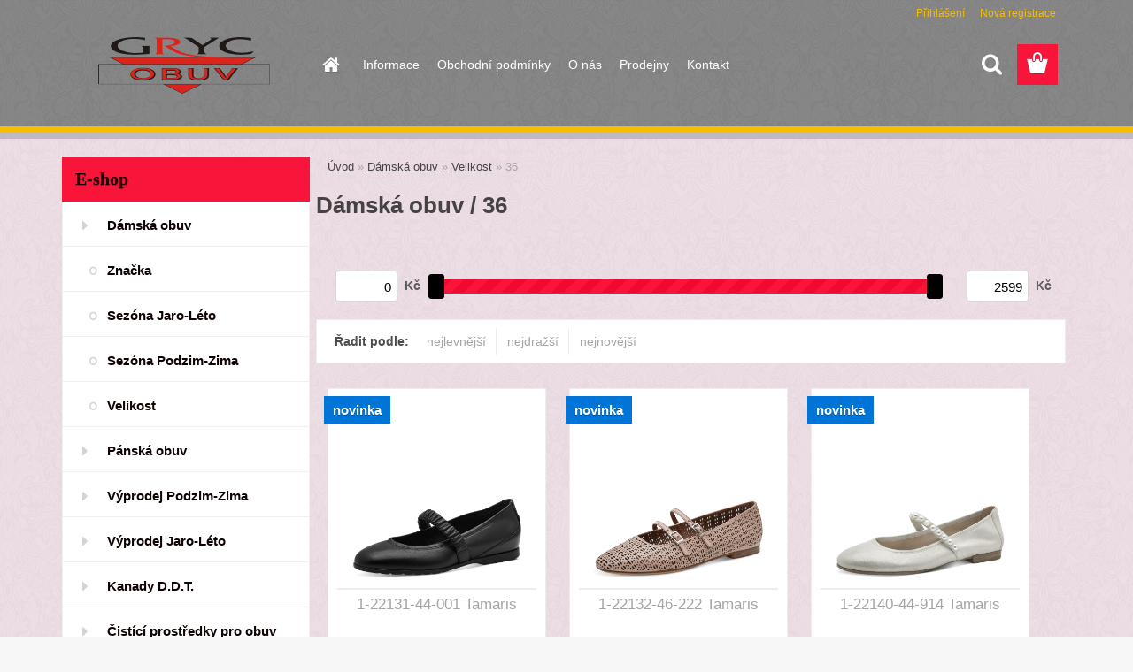

--- FILE ---
content_type: text/html; charset=utf-8
request_url: https://www.gryc-kmm.cz/36-c13_9_3.htm
body_size: 19964
content:

    <!DOCTYPE html>
    <html xmlns:og="http://ogp.me/ns#" xmlns:fb="http://www.facebook.com/2008/fbml" lang="cs" class="tmpl__3rs08">
      <head>
          <script>
              window.cookie_preferences = getCookieSettings('cookie_preferences');
              window.cookie_statistics = getCookieSettings('cookie_statistics');
              window.cookie_marketing = getCookieSettings('cookie_marketing');

              function getCookieSettings(cookie_name) {
                  if (document.cookie.length > 0)
                  {
                      cookie_start = document.cookie.indexOf(cookie_name + "=");
                      if (cookie_start != -1)
                      {
                          cookie_start = cookie_start + cookie_name.length + 1;
                          cookie_end = document.cookie.indexOf(";", cookie_start);
                          if (cookie_end == -1)
                          {
                              cookie_end = document.cookie.length;
                          }
                          return unescape(document.cookie.substring(cookie_start, cookie_end));
                      }
                  }
                  return false;
              }
          </script>
              <script type="text/javascript" src="https://c.seznam.cz/js/rc.js"></script>
              <title>Dámská obuv  | Název vašeho webu</title>
        <script type="text/javascript">var action_unavailable='action_unavailable';var id_language = 'cs';var id_country_code = 'CZ';var language_code = 'cs-CZ';var path_request = '/request.php';var type_request = 'POST';var cache_break = "2511"; var enable_console_debug = false; var enable_logging_errors = false;var administration_id_language = 'cs';var administration_id_country_code = 'CZ';</script>          <script type="text/javascript" src="//ajax.googleapis.com/ajax/libs/jquery/1.8.3/jquery.min.js"></script>
          <script type="text/javascript" src="//code.jquery.com/ui/1.12.1/jquery-ui.min.js" ></script>
                  <script src="/wa_script/js/jquery.hoverIntent.minified.js?_=2025-01-14-11-59" type="text/javascript"></script>
        <script type="text/javascript" src="/admin/jscripts/jquery.qtip.min.js?_=2025-01-14-11-59"></script>
                  <script src="/wa_script/js/jquery.selectBoxIt.min.js?_=2025-01-14-11-59" type="text/javascript"></script>
                  <script src="/wa_script/js/bs_overlay.js?_=2025-01-14-11-59" type="text/javascript"></script>
        <script src="/wa_script/js/bs_design.js?_=2025-01-14-11-59" type="text/javascript"></script>
        <script src="/admin/jscripts/wa_translation.js?_=2025-01-14-11-59" type="text/javascript"></script>
        <link rel="stylesheet" type="text/css" href="/css/jquery.selectBoxIt.wa_script.css?_=2025-01-14-11-59" media="screen, projection">
        <link rel="stylesheet" type="text/css" href="/css/jquery.qtip.lupa.css?_=2025-01-14-11-59">
        
                  <script src="/wa_script/js/jquery.colorbox-min.js?_=2025-01-14-11-59" type="text/javascript"></script>
          <link rel="stylesheet" type="text/css" href="/css/colorbox.css?_=2025-01-14-11-59">
          <script type="text/javascript">
            jQuery(document).ready(function() {
              (function() {
                function createGalleries(rel) {
                  var regex = new RegExp(rel + "\\[(\\d+)]"),
                      m, group = "g_" + rel, groupN;
                  $("a[rel*=" + rel + "]").each(function() {
                    m = regex.exec(this.getAttribute("rel"));
                    if(m) {
                      groupN = group + m[1];
                    } else {
                      groupN = group;
                    }
                    $(this).colorbox({
                      rel: groupN,
                      slideshow:false,
                       maxWidth: "85%",
                       maxHeight: "85%",
                       returnFocus: false
                    });
                  });
                }
                createGalleries("lytebox");
                createGalleries("lyteshow");
              })();
            });</script>
          <script type="text/javascript">
      function init_products_hovers()
      {
        jQuery(".product").hoverIntent({
          over: function(){
            jQuery(this).find(".icons_width_hack").animate({width: "130px"}, 300, function(){});
          } ,
          out: function(){
            jQuery(this).find(".icons_width_hack").animate({width: "10px"}, 300, function(){});
          },
          interval: 40
        });
      }
      jQuery(document).ready(function(){

        jQuery(".param select, .sorting select").selectBoxIt();

        jQuery(".productFooter").click(function()
        {
          var $product_detail_link = jQuery(this).parent().find("a:first");

          if($product_detail_link.length && $product_detail_link.attr("href"))
          {
            window.location.href = $product_detail_link.attr("href");
          }
        });
        init_products_hovers();
        
        ebar_details_visibility = {};
        ebar_details_visibility["user"] = false;
        ebar_details_visibility["basket"] = false;

        ebar_details_timer = {};
        ebar_details_timer["user"] = setTimeout(function(){},100);
        ebar_details_timer["basket"] = setTimeout(function(){},100);

        function ebar_set_show($caller)
        {
          var $box_name = $($caller).attr("id").split("_")[0];

          ebar_details_visibility["user"] = false;
          ebar_details_visibility["basket"] = false;

          ebar_details_visibility[$box_name] = true;

          resolve_ebar_set_visibility("user");
          resolve_ebar_set_visibility("basket");
        }

        function ebar_set_hide($caller)
        {
          var $box_name = $($caller).attr("id").split("_")[0];

          ebar_details_visibility[$box_name] = false;

          clearTimeout(ebar_details_timer[$box_name]);
          ebar_details_timer[$box_name] = setTimeout(function(){resolve_ebar_set_visibility($box_name);},300);
        }

        function resolve_ebar_set_visibility($box_name)
        {
          if(   ebar_details_visibility[$box_name]
             && jQuery("#"+$box_name+"_detail").is(":hidden"))
          {
            jQuery("#"+$box_name+"_detail").slideDown(300);
          }
          else if(   !ebar_details_visibility[$box_name]
                  && jQuery("#"+$box_name+"_detail").not(":hidden"))
          {
            jQuery("#"+$box_name+"_detail").slideUp(0, function() {
              $(this).css({overflow: ""});
            });
          }
        }

        
        jQuery("#user_icon, #basket_icon").hoverIntent({
          over: function(){
            ebar_set_show(this);
            
          } ,
          out: function(){
            ebar_set_hide(this);
          },
          interval: 40
        });
        
        jQuery("#user_icon").click(function(e)
        {
          if(jQuery(e.target).attr("id") == "user_icon")
          {
            window.location.href = "https://www.gryc-kmm.cz/39piog72/e-login/";
          }
        });

        jQuery("#basket_icon").click(function(e)
        {
          if(jQuery(e.target).attr("id") == "basket_icon")
          {
            window.location.href = "https://www.gryc-kmm.cz/39piog72/e-basket/";
          }
        });
      
      });
    </script>        <meta http-equiv="Content-language" content="cs">
        <meta http-equiv="Content-Type" content="text/html; charset=utf-8">
        <meta name="language" content="czech">
        <meta name="keywords" content="dámská,obuv">
        <meta name="description" content="Dámská obuv">
        <meta name="revisit-after" content="1 Days">
        <meta name="distribution" content="global">
        <meta name="expires" content="never">
                  <meta name="expires" content="never">
                    <link rel="canonical" href="https://www.obuvgryc.cz/36-c13_9_3.htm"/>
          <meta property="og:image" content="http://www.gryc-kmm.cz/fotky110640/design_setup/images/custom_image_logo.png" />
<meta property="og:image:secure_url" content="https://www.gryc-kmm.cz/fotky110640/design_setup/images/custom_image_logo.png" />
<meta property="og:image:type" content="image/jpeg" />
            <meta name="robots" content="index, follow">
                    <link rel="stylesheet" type="text/css" href="/css/lang_dependent_css/lang_cs.css?_=2025-01-14-11-59" media="screen, projection">
                <link rel='stylesheet' type='text/css' href='/wa_script/js/styles.css?_=2025-01-14-11-59'>
        <script language='javascript' type='text/javascript' src='/wa_script/js/javascripts.js?_=2025-01-14-11-59'></script>
        <script language='javascript' type='text/javascript' src='/wa_script/js/check_tel.js?_=2025-01-14-11-59'></script>
          <script src="/assets/javascripts/buy_button.js?_=2025-01-14-11-59"></script>
            <script type="text/javascript" src="/wa_script/js/bs_user.js?_=2025-01-14-11-59"></script>
        <script type="text/javascript" src="/wa_script/js/bs_fce.js?_=2025-01-14-11-59"></script>
        <script type="text/javascript" src="/wa_script/js/bs_fixed_bar.js?_=2025-01-14-11-59"></script>
        <script type="text/javascript" src="/bohemiasoft/js/bs.js?_=2025-01-14-11-59"></script>
        <script src="/wa_script/js/jquery.number.min.js?_=2025-01-14-11-59" type="text/javascript"></script>
        <script type="text/javascript">
            BS.User.id = 110640;
            BS.User.domain = "39piog72";
            BS.User.is_responsive_layout = true;
            BS.User.max_search_query_length = 50;
            BS.User.max_autocomplete_words_count = 5;

            WA.Translation._autocompleter_ambiguous_query = ' Hledavý výraz je pro našeptávač příliš obecný. Zadejte prosím další znaky, slova nebo pokračujte odesláním formuláře pro vyhledávání.';
            WA.Translation._autocompleter_no_results_found = ' Nebyly nalezeny žádné produkty ani kategorie.';
            WA.Translation._error = " Chyba";
            WA.Translation._success = " Nastaveno";
            WA.Translation._warning = " Upozornění";
            WA.Translation._multiples_inc_notify = '<p class="multiples-warning"><strong>Tento produkt je možné objednat pouze v násobcích #inc#. </strong><br><small>Vámi zadaný počet kusů byl navýšen dle tohoto násobku.</small></p>';
            WA.Translation._shipping_change_selected = " Změnit...";
            WA.Translation._shipping_deliver_to_address = " Zásilka bude doručena na zvolenou adresu";

            BS.Design.template = {
              name: "3rs08",
              is_selected: function(name) {
                if(Array.isArray(name)) {
                  return name.indexOf(this.name) > -1;
                } else {
                  return name === this.name;
                }
              }
            };
            BS.Design.isLayout3 = true;
            BS.Design.templates = {
              TEMPLATE_ARGON: "argon",TEMPLATE_NEON: "neon",TEMPLATE_CARBON: "carbon",TEMPLATE_XENON: "xenon",TEMPLATE_AURUM: "aurum",TEMPLATE_CUPRUM: "cuprum",TEMPLATE_ERBIUM: "erbium",TEMPLATE_CADMIUM: "cadmium",TEMPLATE_BARIUM: "barium",TEMPLATE_CHROMIUM: "chromium",TEMPLATE_SILICIUM: "silicium",TEMPLATE_IRIDIUM: "iridium",TEMPLATE_INDIUM: "indium",TEMPLATE_OXYGEN: "oxygen",TEMPLATE_HELIUM: "helium",TEMPLATE_FLUOR: "fluor",TEMPLATE_FERRUM: "ferrum",TEMPLATE_TERBIUM: "terbium",TEMPLATE_URANIUM: "uranium",TEMPLATE_ZINCUM: "zincum",TEMPLATE_CERIUM: "cerium",TEMPLATE_KRYPTON: "krypton",TEMPLATE_THORIUM: "thorium",TEMPLATE_ETHERUM: "etherum",TEMPLATE_KRYPTONIT: "kryptonit",TEMPLATE_TITANIUM: "titanium",TEMPLATE_PLATINUM: "platinum"            };
        </script>
                  <script src="/js/progress_button/modernizr.custom.js"></script>
                      <link rel="stylesheet" type="text/css" href="/bower_components/owl.carousel/dist/assets/owl.carousel.min.css" />
            <link rel="stylesheet" type="text/css" href="/bower_components/owl.carousel/dist/assets/owl.theme.default.min.css" />
            <script src="/bower_components/owl.carousel/dist/owl.carousel.min.js"></script>
                    <link rel="stylesheet" type="text/css" href="//static.bohemiasoft.com/jave/style.css?_=2025-01-14-11-59" media="screen">
                    <link rel="stylesheet" type="text/css" href="/css/font-awesome.4.7.0.min.css" media="screen">
          <link rel="stylesheet" type="text/css" href="/sablony/nove/3rs08/3rs08red/css/product_var3.css?_=2025-01-14-11-59" media="screen">
                    <link rel="stylesheet"
                type="text/css"
                id="tpl-editor-stylesheet"
                href="/sablony/nove/3rs08/3rs08red/css/colors.css?_=2025-01-14-11-59"
                media="screen">

          <meta name="viewport" content="width=device-width, initial-scale=1.0">
          <link rel="stylesheet" 
                   type="text/css" 
                   href="https://static.bohemiasoft.com/custom-css/argon.css?_1764923345" 
                   media="screen"><style type="text/css">
               <!--#site_logo{
                  width: 275px;
                  height: 100px;
                  background-image: url('/fotky110640/design_setup/images/custom_image_logo.png?cache_time=1621503834');
                  background-repeat: no-repeat;
                  
                }html body .myheader { 
          background-image: url('/fotky110640/design_setup/images/custom_image_centerpage.png?cache_time=1621503834');
          border: black;
          background-repeat: repeat;
          background-position: 50% 50%;
          background-color: #858585;
        }#page_background{
                  background-image: url('/fotky110640/design_setup/images/custom_image_aroundpage.png?cache_time=1621503834');
                  background-repeat: repeat;
                  background-position: 50% 50%;
                  background-color: #eddee5;
                }.bgLupa{
                  padding: 0;
                  border: none;
                }
      /***font nadpisu***/
      #left-box .title_left_eshop {
          color: #1c0505!important;
      }
      /***font kategorie***/
      body #page .leftmenu2 ul li a {
                  color: #0f0202!important;
      }
      body #page .leftmenu ul li a {
                  color: #0f0202!important;
      }

 :root { 
 }
-->
                </style>          <link rel="stylesheet" type="text/css" href="/fotky110640/design_setup/css/user_defined.css?_=1605456722" media="screen, projection">
                    <script type="text/javascript" src="/admin/jscripts/wa_dialogs.js?_=2025-01-14-11-59"></script>
        <script async src="https://www.googletagmanager.com/gtag/js?id=UA-199481091-1"></script><script>
window.dataLayer = window.dataLayer || [];
function gtag(){dataLayer.push(arguments);}
gtag('js', new Date());
</script>        <script type="text/javascript" src="/wa_script/js/search_autocompleter.js?_=2025-01-14-11-59"></script>
                <link rel="stylesheet" type="text/css" href="/assets/vendor/magnific-popup/magnific-popup.css" />
      <script src="/assets/vendor/magnific-popup/jquery.magnific-popup.js"></script>
      <script type="text/javascript">
        BS.env = {
          decPoint: ",",
          basketFloatEnabled: false        };
      </script>
      <script type="text/javascript" src="/node_modules/select2/dist/js/select2.min.js"></script>
      <script type="text/javascript" src="/node_modules/maximize-select2-height/maximize-select2-height.min.js"></script>
      <script type="text/javascript">
        (function() {
          $.fn.select2.defaults.set("language", {
            noResults: function() {return " Nenalezeny žádné položky"},
            inputTooShort: function(o) {
              var n = o.minimum - o.input.length;
              return " Prosím zadejte #N# nebo více znaků.".replace("#N#", n);
            }
          });
          $.fn.select2.defaults.set("width", "100%")
        })();

      </script>
      <link type="text/css" rel="stylesheet" href="/node_modules/select2/dist/css/select2.min.css" />
      <script type="text/javascript" src="/wa_script/js/countdown_timer.js?_=2025-01-14-11-59"></script>
      <script type="text/javascript" src="/wa_script/js/app.js?_=2025-01-14-11-59"></script>
      <script type="text/javascript" src="/node_modules/jquery-validation/dist/jquery.validate.min.js"></script>

                <link rel="stylesheet" type="text/css" href="/fotky110640/design_setup/css/__style.css?_=1613724992" />
          
          </head>
      <body class="lang-cs layout3 not-home page-category page-category-13-9 basket-empty slider_available template-slider-custom vat-payer-y alternative-currency-n" >
        <a name="topweb"></a>
        
  <div id="responsive_layout_large"></div><div id="page">    <script type="text/javascript">
      var responsive_articlemenu_name = ' Menu';
      var responsive_eshopmenu_name = ' E-shop';
    </script>
        <link rel="stylesheet" type="text/css" href="/css/masterslider.css?_=2025-01-14-11-59" media="screen, projection">
    <script type="text/javascript" src="/js/masterslider.min.js"></script>
    <div class="myheader">
                <div class="navigate_bar">
            <div class="logo-wrapper">
            <a id="site_logo" href="//www.gryc-kmm.cz" class="mylogo" aria-label="Logo"></a>
    </div>
                        <!--[if IE 6]>
    <style>
    #main-menu ul ul{visibility:visible;}
    </style>
    <![endif]-->

    
    <div id="topmenu"><!-- TOPMENU -->
            <div id="main-menu" class="">
                 <ul>
            <li class="eshop-menu-home">
              <a href="//www.gryc-kmm.cz" class="top_parent_act" aria-label="Homepage">
                              </a>
            </li>
          </ul>
          
<ul><li class="eshop-menu-9 eshop-menu-order-1 eshop-menu-odd"><a href="/Informace-a9_0.htm"  class="top_parent">Informace</a>
</li></ul>
<ul><li class="eshop-menu-8 eshop-menu-order-2 eshop-menu-even"><a href="/Obchodni-podminky-a8_0.htm"  class="top_parent">Obchodní podmínky</a>
</li></ul>
<ul><li class="eshop-menu-4 eshop-menu-order-3 eshop-menu-odd"><a href="/O-nas-a4_0.htm"  class="top_parent">O nás</a>
</li></ul>
<ul><li class="eshop-menu-5 eshop-menu-order-4 eshop-menu-even"><a href="/Prodejny-a5_0.htm"  class="top_parent">Prodejny </a>
</li></ul>
<ul><li class="eshop-menu-2 eshop-menu-order-5 eshop-menu-odd"><a href="/Kontakt-a2_0.htm"  class="top_parent">Kontakt</a>
</li></ul>      </div>
    </div><!-- END TOPMENU -->
        <div id="search">
      <form name="search" id="searchForm" action="/search-engine.htm" method="GET" enctype="multipart/form-data">
        <label for="q" class="title_left2"> Hľadanie</label>
        <p>
          <input name="slovo" type="text" class="inputBox" id="q" placeholder=" Zadejte text vyhledávání" maxlength="50">
          
          <input type="hidden" id="source_service" value="www.webareal.cz">
        </p>
        <div class="wrapper_search_submit">
          <input type="submit" class="search_submit" aria-label="search" name="search_submit" value="">
        </div>
        <div id="search_setup_area">
          <input id="hledatjak2" checked="checked" type="radio" name="hledatjak" value="2">
          <label for="hledatjak2">Hledat ve zboží</label>
          <br />
          <input id="hledatjak1"  type="radio" name="hledatjak" value="1">
          <label for="hledatjak1">Hledat v článcích</label>
                    <script type="text/javascript">
            function resolve_search_mode_visibility()
            {
              if (jQuery('form[name=search] input').is(':focus'))
              {
                if (jQuery('#search_setup_area').is(':hidden'))
                {
                  jQuery('#search_setup_area').slideDown(400);
                }
              }
              else
              {
                if (jQuery('#search_setup_area').not(':hidden'))
                {
                  jQuery('#search_setup_area').slideUp(400);
                }
              }
            }

            $('form[name=search] input').click(function() {
              this.focus();
            });

            jQuery('form[name=search] input')
                .focus(function() {
                  resolve_search_mode_visibility();
                })
                .blur(function() {
                  setTimeout(function() {
                    resolve_search_mode_visibility();
                  }, 1000);
                });

          </script>
                  </div>
      </form>
    </div>
          </div>
          </div>
    <div id="page_background">      <div class="hack-box"><!-- HACK MIN WIDTH FOR IE 5, 5.5, 6  -->
                  <div id="masterpage" ><!-- MASTER PAGE -->
              <div id="header">          </div><!-- END HEADER -->
          
  <div id="ebar" class="" >        <div id="ebar_set">
                <div id="user_icon">

                            <div id="user_detail">
                    <div id="user_arrow_tag"></div>
                    <div id="user_content_tag">
                        <div id="user_content_tag_bg">
                            <a href="/39piog72/e-login/"
                               class="elink user_login_text"
                               >
                               Přihlášení                            </a>
                            <a href="/39piog72/e-register/"
                               class="elink user-logout user_register_text"
                               >
                               Nová registrace                            </a>
                        </div>
                    </div>
                </div>
            
        </div>
        
                <div id="basket_icon" >
            <div id="basket_detail">
                <div id="basket_arrow_tag"></div>
                <div id="basket_content_tag">
                    <a id="quantity_tag" href="/39piog72/e-basket" rel="nofollow" class="elink"><span class="quantity_count">0</span></a>
                                    </div>
            </div>
        </div>
                <a id="basket_tag"
           href="39piog72/e-basket"
           rel="nofollow"
           class="elink">
            <span id="basket_tag_left">&nbsp;</span>
            <span id="basket_tag_right">
                0 ks            </span>
        </a>
                </div></div>          <div id="aroundpage"><!-- AROUND PAGE -->
            
      <!-- LEFT BOX -->
      <div id="left-box">
              <div class="menu-typ-1" id="left_eshop">
                <p class="title_left_eshop">E-shop</p>
          
        <div id="inleft_eshop">
          <div class="leftmenu2">
                <ul class="root-eshop-menu">
              <li class="leftmenuDef category-menu-13 category-menu-order-1 category-menu-odd">
          <a href="/Damska-obuv-c13_0_1.htm">Dámská obuv </a>        </li>

            <ul class="eshop-submenu level-2">
              <li class="leftmenu2sub category-submenu-1 masonry_item">
          <a href="/Znacka-c13_1_2.htm">Značka</a>        </li>

                <li class="leftmenu2sub category-submenu-6 masonry_item">
          <a href="/Sezona-Jaro-Leto-c13_6_2.htm">Sezóna Jaro-Léto</a>        </li>

                <li class="leftmenu2sub category-submenu-7 masonry_item">
          <a href="/Sezona-Podzim-Zima-c13_7_2.htm">Sezóna Podzim-Zima</a>        </li>

                <li class="leftmenu2sub category-submenu-8 masonry_item">
          <a href="/Velikost-c13_8_2.htm">Velikost </a>        </li>

            </ul>
      <style>
        #left-box .remove_point a::before
        {
          display: none;
        }
      </style>
            <li class="leftmenuDef category-menu-15 category-menu-order-2 category-menu-even">
          <a href="/Panska-obuv-c15_0_1.htm">Pánská obuv </a>        </li>

                <li class="leftmenuDef category-menu-16 category-menu-order-3 category-menu-odd">
          <a href="/Vyprodej-Podzim-Zima-c16_0_1.htm">Výprodej Podzim-Zima</a>        </li>

                <li class="leftmenuDef category-menu-21 category-menu-order-4 category-menu-even">
          <a href="/Vyprodej-Jaro-Leto-c21_0_1.htm">Výprodej Jaro-Léto</a>        </li>

                <li class="leftmenuDef category-menu-18 category-menu-order-5 category-menu-odd">
          <a href="/Kanady-D-D-T-c18_0_1.htm">Kanady D.D.T. </a>        </li>

                <li class="leftmenuDef category-menu-19 category-menu-order-6 category-menu-even">
          <a href="/Cistici-prostredky-pro-obuv-c19_0_1.htm">Čistící prostředky pro obuv</a>        </li>

                <li class="leftmenuDef category-menu-20 category-menu-order-7 category-menu-odd">
          <a href="/Doplnky-c20_0_1.htm">Doplňky </a>        </li>

                <li class="leftmenuDef category-menu-22 category-menu-order-8 category-menu-even">
          <a href="/Kabelky-c22_0_1.htm">Kabelky</a>        </li>

            </ul>
      <style>
        #left-box .remove_point a::before
        {
          display: none;
        }
      </style>
              </div>
        </div>

        
        <div id="footleft1">
                  </div>

            </div>
            </div><!-- END LEFT BOX -->
            <div id="right-box"><!-- RIGHT BOX2 -->
        <!-- xxxx badRight xxxx -->    <div class="break"></div>
    <div class="contact-box"><!-- CONTACT BOX -->
            <p class="contact-box-title">KONTAKTY</p>
      <div class="in-contact-box"><!-- in the contacts -->
        <div class="contact" itemscope itemtype="http://schema.org/Organization">
                      <span itemprop="legalName">Gryc, s.r.o.</span><br>
                        <span itemprop="address">
              Křižíkova 94/38<br>              Brno 61200<br>            </span>
            tel:            <span itemprop="telephone" class="contact-phone">+420549250282</span><br>
                          <script type="text/javascript">
                $(document).ready(function() {
                  $(".contact_mail_box").html($(".contact_mail_box").html().replace(/\(a\)/g, "@"));
                  $(".contact_mail_box").attr("href", $(".contact_mail_box").attr("href").replace(/\(a\)/g, "@"));
                });
              </script>
              <a class="contact_mail_box" itemprop="email" href="mailto:info(a)gryc-kmm.cz">info(a)gryc-kmm.cz</a><br>        </div>
      </div><!-- end in the contacts -->
          </div><!-- END CONTACT -->
    <div id="contact-foot"></div><!-- foot right box -->
    <div class="break"></div>
    		<script>
		  gtag('event', 'view_item_list', {
			item_list_id: 'box_action',
			item_list_name: '',
			items: [{"item_id":2256,"item_name":"66189-60 Rieker","price":1397},{"item_id":2302,"item_name":"2-29502-44-532 Marco Tozzi","price":1119},{"item_id":2550,"item_name":"9-25100-45 022 CAPRICE","price":2099}]		  });
		</script>
		    <div class="action-box zbozi-akce intag_box action-box-deals"><!-- ACTION -->
      <p class="action-box-title">ZBOŽÍ V AKCI</p>
      <div class="in-action-box "><!-- in the action -->
                    <div class="product3 in-stock-y"
                 onmouseover="this.classList.add('product3Act');"
                 onmouseout="this.classList.remove('product3Act');"
                 data-name="66189-60 Rieker"
                 data-id="2256"
                 ><!-- PRODUCT BOX 3 -->
                            <div class="product3Title">
                <div class="product3TitleContent">
                  <a href="/66189-60-Rieker-d2256.htm"
                     title="Sandály"
                     data-location="box_action"
                     data-id="2256"
                     data-variant-id="0"
                     class="product-box-link"
                  >66189-60 Rieker</a>
                </div>
                              </div>
                            <div class="product3ImageBox">
                                <a href="/66189-60-Rieker-d2256.htm"
                   data-location="box_action"
                   data-id="2256"
                   data-variant-id="0"
                   class="product-box-link"
                >
                  <img src="/fotky110640/fotom/gen__vyr_225666189-60-125-a1.jpg"  alt="66189-60 Rieker" border="0" title="66189-60 Rieker" width="80">
                </a>

              </div>
                            <div class="clear"></div>
              <div class="product3PriceBox">
                                                <div class="productPriceSmall">
                                      <s>
                      <span class="common_price_text">
                        běžná cena                      </span>
                      <span class="common_price">
                    1&nbsp;995&nbsp;Kč                  </span>
                    </s>
                                  </div>
                                <div class="product3Price">
                  <span class="our_price_text">naše cena</span> <span class="product_price_text">1&nbsp;397&nbsp;Kč</span>                </div>
                          <div class="stock_yes">
            skladem          </div>
                            <form method="post" action="/buy-product.htm?pid=2256">
                                          <input type="submit"
                           class="buy_btn buy-button-action buy-button-action-2"
                           name=""
                           value="Koupit"
                           data-id="2256"
                           data-variant-id="0"
                        data-product-info='{"count_type":0,"multiples":0}'                    >
                    <div class="clear"></div>
                  </form>
                                </div>
              <div class="clear"></div>
                          </div><!--END PRODUCT BOX 3 -->
             <div class="break"></div>            <div class="product3 in-stock-y"
                 onmouseover="this.classList.add('product3Act');"
                 onmouseout="this.classList.remove('product3Act');"
                 data-name="2-29502-44-532 Marco Tozzi"
                 data-id="2302"
                 ><!-- PRODUCT BOX 3 -->
                            <div class="product3Title">
                <div class="product3TitleContent">
                  <a href="/2-29502-44-532-Marco-Tozzi-d2302.htm"
                     title="sandál"
                     data-location="box_action"
                     data-id="2302"
                     data-variant-id="0"
                     class="product-box-link"
                  >2-29502-44-532 Marco Tozzi</a>
                </div>
                              </div>
                            <div class="product3ImageBox">
                                <a href="/2-29502-44-532-Marco-Tozzi-d2302.htm"
                   data-location="box_action"
                   data-id="2302"
                   data-variant-id="0"
                   class="product-box-link"
                >
                  <img src="/fotky110640/fotom/gen__vyr_2302002-29502-44-532-300.jpg"  alt="2-29502-44-532 Marco Tozzi" border="0" title="2-29502-44-532 Marco Tozzi" width="80">
                </a>

              </div>
                            <div class="clear"></div>
              <div class="product3PriceBox">
                                                <div class="productPriceSmall">
                                      <s>
                      <span class="common_price_text">
                        běžná cena                      </span>
                      <span class="common_price">
                    1&nbsp;599&nbsp;Kč                  </span>
                    </s>
                                  </div>
                                <div class="product3Price">
                  <span class="our_price_text">naše cena</span> <span class="product_price_text">1&nbsp;119&nbsp;Kč</span>                </div>
                          <div class="stock_yes">
            skladem          </div>
                            <form method="post" action="/buy-product.htm?pid=2302">
                                          <input type="submit"
                           class="buy_btn buy-button-action buy-button-action-2"
                           name=""
                           value="Koupit"
                           data-id="2302"
                           data-variant-id="0"
                        data-product-info='{"count_type":0,"multiples":0}'                    >
                    <div class="clear"></div>
                  </form>
                                </div>
              <div class="clear"></div>
                          </div><!--END PRODUCT BOX 3 -->
             <div class="break"></div>            <div class="product3 in-stock-y"
                 onmouseover="this.classList.add('product3Act');"
                 onmouseout="this.classList.remove('product3Act');"
                 data-name="9-25100-45 022 CAPRICE"
                 data-id="2550"
                 ><!-- PRODUCT BOX 3 -->
                            <div class="product3Title">
                <div class="product3TitleContent">
                  <a href="/9-25100-45-022-CAPRICE-d2550.htm"
                     title="Kotník"
                     data-location="box_action"
                     data-id="2550"
                     data-variant-id="0"
                     class="product-box-link"
                  >9-25100-45 022 CAPRICE</a>
                </div>
                              </div>
                            <div class="product3ImageBox">
                                <a href="/9-25100-45-022-CAPRICE-d2550.htm"
                   data-location="box_action"
                   data-id="2550"
                   data-variant-id="0"
                   class="product-box-link"
                >
                  <img src="/fotky110640/fotom/gen__vyr_2550009-25100-45-022-270.png"  alt="9-25100-45 022 CAPRICE" border="0" title="9-25100-45 022 CAPRICE" width="80">
                </a>

              </div>
                            <div class="clear"></div>
              <div class="product3PriceBox">
                                                <div class="productPriceSmall">
                                      <s>
                      <span class="common_price_text">
                        běžná cena                      </span>
                      <span class="common_price">
                    2&nbsp;999&nbsp;Kč                  </span>
                    </s>
                                  </div>
                                <div class="product3Price">
                  <span class="our_price_text">naše cena</span> <span class="product_price_text">2&nbsp;099&nbsp;Kč</span>                </div>
                          <div class="stock_yes">
            skladem          </div>
                            <form method="post" action="/buy-product.htm?pid=2550">
                                          <input type="submit"
                           class="buy_btn buy-button-action buy-button-action-2"
                           name=""
                           value="Koupit"
                           data-id="2550"
                           data-variant-id="0"
                        data-product-info='{"count_type":0,"multiples":0}'                    >
                    <div class="clear"></div>
                  </form>
                                </div>
              <div class="clear"></div>
                          </div><!--END PRODUCT BOX 3 -->
             <div class="break"></div>      </div><!-- end in the action -->
    </div><!-- END ACTION -->
        <div id="action-foot"></div><!-- foot right box --><div class="break"></div>
          </div><!-- END RIGHT BOX -->
      

            <hr class="hide">
                        <div id="centerpage"><!-- CENTER PAGE -->
              <div id="incenterpage"><!-- in the center -->
                  <script src="/wa_script/js/params.js?u=2025-01-14-11-59" type="text/javascript"></script>
  <script type="text/javascript">
      WA.Translation._h1_page = 'strana';
  </script>
  <script src="/wa_script/js/jquery.ui.touch-punch.min.js?u=4" type="text/javascript"></script>
      <div id="wherei"><!-- wherei -->
      <p>
        <a href="/">Úvod</a>
        <span class="arrow">&#187;</span>
                           <a href="/Damska-obuv-c13_0_1.htm">Dámská obuv </a>
                           <span class="arrow">&#187;</span>
                             <a href="/Velikost-c13_8_2.htm">Velikost </a>
                                               <span class="arrow">&#187;</span>
          <span class="active">36</span></p>
            </p>
    </div><!-- END wherei -->
    <script type="application/ld+json">
    {
    "@context": "http://schema.org",
    "@type": "BreadcrumbList",
    "itemListElement": [
    {
        "@type": "ListItem",
        "position": 1,
        "item": {
            "@id": "https://www.gryc-kmm.cz",
            "name": "Home"
        }
    },
     {
        "@type": "ListItem",
        "position": 2,
        "item": {
            "@id": "https://www.gryc-kmm.cz/Damska-obuv-c13_0_1.htm",
            "name": "Dámská obuv "
        }
},     {
        "@type": "ListItem",
        "position": 3,
        "item": {
            "@id": "https://www.gryc-kmm.cz/Velikost-c13_8_2.htm",
            "name": "Velikost "
        }
},     {
        "@type": "ListItem",
        "position": 4,
        "item": {
            "@id": "https://www.gryc-kmm.cz/36-c13_9_3.htm",
            "name": "36"
        }
}]}
     </script>
        <h1 class="title_page def_color">Dámská obuv  / 36</h1>
        <hr class="hide">
          <ul class="bookmark product_switcher"><!-- BOOKMARKS -->
                  <li class=""><a href="/36-c13_9_3.htm?sort=1&display_as=row">Řádkové zobrazení</a></li>
                </ul>
      <div class="under_bookm"></div>
          <div class="break"></div>
        <div id="centerpage_params_filter_area" class="param centerpage_params_filter_areas params_filter_areas params_part_hidden">
            <form method="POST" class="filtering_form" id="centerpage_filtering_form">
      <div id="centerpage_params_filter_header" class="centerpage_params_filter_headers">
                  <div id="centerpage_label_min_price">
            <input type="text" class="price min_price" name="min_price" value="0">
            <span class="currency_label">
              Kč            </span>
          </div>
          <input type="hidden" disabled="disabled" name="allowed_min_price" value="0">
          <input type="hidden" name="min_price_filter" value="0">
          <div id="centerpage_price_slider_box_area" class="centerpage_price_slider_box_areas">
            <div id="centerpage_price_slider_box" class="centerpage_price_slider_boxes" ></div>
          </div>
          <div id="centerpage_label_max_price">
            <input type="text" class="price max_price" name="max_price" value="2599">
            <span class="currency_label">
              Kč            </span>
          </div>
                          <input type="hidden" disabled="disabled" name="allowed_max_price" value="2599">
        <input type="hidden" name="max_price_filter" value="0">
      </div>
      <input type="hidden" name="show_centerpage_params_filter" value="0">
      <input type="hidden" name="selected_centerpage_param_filter" value="0">
            <div id="centerpage_params_filter_selected" class="centerpage_params_filters_selected">
              </div>
      </form>
        </div>
        <form id="products_params_form" style="display: none">
      <input type="hidden" name="request_uri" value="/36-c13_9_3.htm" >
      <input type="hidden" name="source_service" value="webareal.cz" >
      <input type="hidden" disabled="disabled" name="new_url_activated" value="1" >
      <input type="hidden" name="action" value="Get_products" >
              <input type="hidden" name="pages[0]" value="39piog72">
                <input type="hidden" name="pages[1]" value="eshop">
                <input type="hidden" name="pages[2]" value="13-1-">
                <input type="hidden" name="pages[3]" value="9-3-36">
                <input type="hidden" name="pages[4]" value="1">
              <div id="hash_params_place"></div>
    </form>
    <a href="#products_place" id="products_place" style="display: none">&nbsp;</a>
    <script>update_products(true);</script>
        <div id="products_sorting_box" class="sorting products_sorting_boxes">
      <div id="products_sorting_table" class="products_sorting_tables">
        <div id="products_sorting_line" class="products_sorting_lines">
          <div class="sorting_label">Řadit podle:</div>
                  <a data-sorting="3"
           href="https://www.gryc-kmm.cz?sort=3"
           rel="nofollow"
           class="sorting_item ">
              nejlevnější        </a>
                <a data-sorting="4"
           href="https://www.gryc-kmm.cz?sort=4"
           rel="nofollow"
           class="sorting_item ">
              nejdražší        </a>
                <a data-sorting="42"
           href="https://www.gryc-kmm.cz?sort=42"
           rel="nofollow"
           class="sorting_item ">
              nejnovější        </a>
                </div>
              </div>
    </div>
    <div class="products_wrap full">
            <div class="product_wraper container">    <div          class="product tab_img160 image_first one-preview-image in-stock-y"
         data-name="1-22131-44-001 Tamaris"
         data-id="2314"
        >
            <!-- PRODUCT BOX -->
      <div class="productBody">
                  <div class="img_box">
            <a href="/1-22131-44-001-Tamaris-d2314.htm"
               data-id="2314"
               data-location="category_page"
               data-variant-id="0"
               class="product-box-link"
            >
              <img  alt="1-22131-44-001 Tamaris"
                 title="1-22131-44-001 Tamaris"
                 rel="2314"
                 src="/fotky110640/fotos/_vyr_2314001-22131-44-001-300.jpg"
                 class="">
                            <img src="/images/empty.gif" width="130" height="0" alt="empty"></a>
                      </div>
                      <div class="productTitle">
              <div class="productTitleContent">
                <a href="/1-22131-44-001-Tamaris-d2314.htm"
                                       data-id="2314"
                   data-location="category_page"
                   data-variant-id="0"
                   class="product-box-link"
                >1-22131-44-001 Tamaris</a>
              </div>
                          </div>
                    <div class="break"></div>
                        <div class="productPriceBox" >
                    <div class="productPriceSmall">&nbsp;</div><br>
          <div class="productPrice">
                        <span class="our_price_text">naše cena</span> <span class="product_price_text">1&nbsp;799&nbsp;Kč</span>          </div><br>
                          <form method="post" action="/buy-product.htm?pid=2314">
                                    <input type="submit"
                         class="buy_btn buy-button-action buy-button-action-12"
                         data-id="2314"
                         data-variant-id="0"
                         name="" value="Koupit"
                         data-similar-popup="0"
                         data-product-info='{"count_type":0,"multiples":0}'>
                                    <div class="clear"></div>
                </form>
                <div class="stock_yes">skladem</div>        </div>
        <div class="clear"></div>
      </div>
      <div class="productFooter">
        <div class="productFooterContent">
                        <div class="there_are_status_icons"></div>
            <div class="icons_width_hack">
                              <div class="ico_new">novinka</div>
                            </div>
                    </div>
              </div>
          </div>
    <hr class="hide">            <hr class="hide">
          <div          class="product tab_img160 image_first one-preview-image in-stock-y"
         data-name="1-22132-46-222 Tamaris"
         data-id="2697"
        >
            <!-- PRODUCT BOX -->
      <div class="productBody">
                  <div class="img_box">
            <a href="/1-22132-46-222-Tamaris-d2697.htm"
               data-id="2697"
               data-location="category_page"
               data-variant-id="0"
               class="product-box-link"
            >
              <img  alt="1-22132-46-222 Tamaris"
                 title="1-22132-46-222 Tamaris"
                 rel="2697"
                 src="/fotky110640/fotos/_vyr_2697001-22132-46-222-300.jpg"
                 class="">
                            <img src="/images/empty.gif" width="130" height="0" alt="empty"></a>
                      </div>
                      <div class="productTitle">
              <div class="productTitleContent">
                <a href="/1-22132-46-222-Tamaris-d2697.htm"
                                       data-id="2697"
                   data-location="category_page"
                   data-variant-id="0"
                   class="product-box-link"
                >1-22132-46-222 Tamaris</a>
              </div>
                          </div>
                    <div class="break"></div>
                        <div class="productPriceBox" >
                    <div class="productPriceSmall">&nbsp;</div><br>
          <div class="productPrice">
                        <span class="our_price_text">naše cena</span> <span class="product_price_text">1&nbsp;899&nbsp;Kč</span>          </div><br>
                          <form method="post" action="/buy-product.htm?pid=2697">
                                    <input type="submit"
                         class="buy_btn buy-button-action buy-button-action-12"
                         data-id="2697"
                         data-variant-id="0"
                         name="" value="Koupit"
                         data-similar-popup="0"
                         data-product-info='{"count_type":0,"multiples":0}'>
                                    <div class="clear"></div>
                </form>
                <div class="stock_yes">skladem</div>        </div>
        <div class="clear"></div>
      </div>
      <div class="productFooter">
        <div class="productFooterContent">
                        <div class="there_are_status_icons"></div>
            <div class="icons_width_hack">
                              <div class="ico_new">novinka</div>
                            </div>
                    </div>
              </div>
          </div>
    <hr class="hide">            <hr class="hide">
          <div          class="product tab_img160 image_first one-preview-image in-stock-y"
         data-name="1-22140-44-914 Tamaris"
         data-id="2315"
        >
            <!-- PRODUCT BOX -->
      <div class="productBody">
                  <div class="img_box">
            <a href="/1-22140-44-914-Tamaris-d2315.htm"
               data-id="2315"
               data-location="category_page"
               data-variant-id="0"
               class="product-box-link"
            >
              <img  alt="1-22140-44-914 Tamaris"
                 title="1-22140-44-914 Tamaris"
                 rel="2315"
                 src="/fotky110640/fotos/_vyr_2315001-22140-44-941-300.jpg"
                 class="">
                            <img src="/images/empty.gif" width="130" height="0" alt="empty"></a>
                      </div>
                      <div class="productTitle">
              <div class="productTitleContent">
                <a href="/1-22140-44-914-Tamaris-d2315.htm"
                                       data-id="2315"
                   data-location="category_page"
                   data-variant-id="0"
                   class="product-box-link"
                >1-22140-44-914 Tamaris</a>
              </div>
                          </div>
                    <div class="break"></div>
                        <div class="productPriceBox" >
                    <div class="productPriceSmall">&nbsp;</div><br>
          <div class="productPrice">
                        <span class="our_price_text">naše cena</span> <span class="product_price_text">1&nbsp;799&nbsp;Kč</span>          </div><br>
                          <form method="post" action="/buy-product.htm?pid=2315">
                                    <input type="submit"
                         class="buy_btn buy-button-action buy-button-action-12"
                         data-id="2315"
                         data-variant-id="0"
                         name="" value="Koupit"
                         data-similar-popup="0"
                         data-product-info='{"count_type":0,"multiples":0}'>
                                    <div class="clear"></div>
                </form>
                <div class="stock_yes">skladem</div>        </div>
        <div class="clear"></div>
      </div>
      <div class="productFooter">
        <div class="productFooterContent">
                        <div class="there_are_status_icons"></div>
            <div class="icons_width_hack">
                              <div class="ico_new">novinka</div>
                            </div>
                    </div>
              </div>
          </div>
    <hr class="hide">          <div class="break"></div>
                      <hr class="hide">
          <div          class="product tab_img160 image_first one-preview-image in-stock-y"
         data-name="1-22147-44-001 Tamaris"
         data-id="2316"
        >
            <!-- PRODUCT BOX -->
      <div class="productBody">
                  <div class="img_box">
            <a href="/1-22147-44-001-Tamaris-d2316.htm"
               data-id="2316"
               data-location="category_page"
               data-variant-id="0"
               class="product-box-link"
            >
              <img  alt="1-22147-44-001 Tamaris"
                 title="1-22147-44-001 Tamaris"
                 rel="2316"
                 src="/fotky110640/fotos/_vyr_2316001-22147-44-001-300.jpg"
                 class="">
                            <img src="/images/empty.gif" width="130" height="0" alt="empty"></a>
                      </div>
                      <div class="productTitle">
              <div class="productTitleContent">
                <a href="/1-22147-44-001-Tamaris-d2316.htm"
                                       data-id="2316"
                   data-location="category_page"
                   data-variant-id="0"
                   class="product-box-link"
                >1-22147-44-001 Tamaris</a>
              </div>
                          </div>
                    <div class="break"></div>
                        <div class="productPriceBox" >
                    <div class="productPriceSmall">&nbsp;</div><br>
          <div class="productPrice">
                        <span class="our_price_text">naše cena</span> <span class="product_price_text">1&nbsp;599&nbsp;Kč</span>          </div><br>
                          <form method="post" action="/buy-product.htm?pid=2316">
                                    <input type="submit"
                         class="buy_btn buy-button-action buy-button-action-12"
                         data-id="2316"
                         data-variant-id="0"
                         name="" value="Koupit"
                         data-similar-popup="0"
                         data-product-info='{"count_type":0,"multiples":0}'>
                                    <div class="clear"></div>
                </form>
                <div class="stock_yes">skladem</div>        </div>
        <div class="clear"></div>
      </div>
      <div class="productFooter">
        <div class="productFooterContent">
                        <div class="there_are_status_icons"></div>
            <div class="icons_width_hack">
                              <div class="ico_new">novinka</div>
                            </div>
                    </div>
              </div>
          </div>
    <hr class="hide">            <hr class="hide">
          <div          class="product tab_img160 image_first one-preview-image in-stock-y"
         data-name="1-22300-43-00 Tamaris"
         data-id="2163"
        >
            <!-- PRODUCT BOX -->
      <div class="productBody">
                  <div class="img_box">
            <a href="/1-22300-43-00-Tamaris-d2163.htm"
               data-id="2163"
               data-location="category_page"
               data-variant-id="0"
               class="product-box-link"
            >
              <img  alt="1-22300-43-00 Tamaris"
                 title="1-22300-43-00 Tamaris"
                 rel="2163"
                 src="/fotky110640/fotos/_vyr_2163001-22300-43-001-300.jpg"
                 class="">
                            <img src="/images/empty.gif" width="130" height="0" alt="empty"></a>
                      </div>
                      <div class="productTitle">
              <div class="productTitleContent">
                <a href="/1-22300-43-00-Tamaris-d2163.htm"
                                       data-id="2163"
                   data-location="category_page"
                   data-variant-id="0"
                   class="product-box-link"
                >1-22300-43-00 Tamaris</a>
              </div>
                          </div>
                    <div class="break"></div>
                        <div class="productPriceBox" >
                    <div class="productPriceSmall">&nbsp;</div><br>
          <div class="productPrice">
                        <span class="our_price_text">naše cena</span> <span class="product_price_text">1&nbsp;999&nbsp;Kč</span>          </div><br>
                          <form method="post" action="/buy-product.htm?pid=2163">
                                    <input type="submit"
                         class="buy_btn buy-button-action buy-button-action-12"
                         data-id="2163"
                         data-variant-id="0"
                         name="" value="Koupit"
                         data-similar-popup="0"
                         data-product-info='{"count_type":0,"multiples":0}'>
                                    <div class="clear"></div>
                </form>
                <div class="stock_yes">skladem</div>        </div>
        <div class="clear"></div>
      </div>
      <div class="productFooter">
        <div class="productFooterContent">
                        <div class="there_are_status_icons"></div>
            <div class="icons_width_hack">
                              <div class="ico_new">novinka</div>
                            </div>
                    </div>
              </div>
          </div>
    <hr class="hide">            <hr class="hide">
          <div          class="product tab_img160 image_first one-preview-image in-stock-y"
         data-name="1-22311-43-03 Tamaris"
         data-id="2164"
        >
            <!-- PRODUCT BOX -->
      <div class="productBody">
                  <div class="img_box">
            <a href="/1-22311-43-03-Tamaris-d2164.htm"
               data-id="2164"
               data-location="category_page"
               data-variant-id="0"
               class="product-box-link"
            >
              <img  alt="1-22311-43-03 Tamaris"
                 title="1-22311-43-03 Tamaris"
                 rel="2164"
                 src="/fotky110640/fotos/_vyr_2164001-22311-43-003-300.jpg"
                 class="">
                            <img src="/images/empty.gif" width="130" height="0" alt="empty"></a>
                      </div>
                      <div class="productTitle">
              <div class="productTitleContent">
                <a href="/1-22311-43-03-Tamaris-d2164.htm"
                                       data-id="2164"
                   data-location="category_page"
                   data-variant-id="0"
                   class="product-box-link"
                >1-22311-43-03 Tamaris</a>
              </div>
                          </div>
                    <div class="break"></div>
                        <div class="productPriceBox" >
                    <div class="productPriceSmall">&nbsp;</div><br>
          <div class="productPrice">
                        <span class="our_price_text">naše cena</span> <span class="product_price_text">1&nbsp;999&nbsp;Kč</span>          </div><br>
                          <form method="post" action="/buy-product.htm?pid=2164">
                                    <input type="submit"
                         class="buy_btn buy-button-action buy-button-action-12"
                         data-id="2164"
                         data-variant-id="0"
                         name="" value="Koupit"
                         data-similar-popup="0"
                         data-product-info='{"count_type":0,"multiples":0}'>
                                    <div class="clear"></div>
                </form>
                <div class="stock_yes">skladem</div>        </div>
        <div class="clear"></div>
      </div>
      <div class="productFooter">
        <div class="productFooterContent">
                        <div class="there_are_status_icons"></div>
            <div class="icons_width_hack">
                              <div class="ico_new">novinka</div>
                            </div>
                    </div>
              </div>
          </div>
    <hr class="hide">          <div class="break"></div>
                      <hr class="hide">
          <div          class="product tab_img160 image_first one-preview-image in-stock-y"
         data-name="1-22311-43-543 Tamaris"
         data-id="2358"
        >
            <!-- PRODUCT BOX -->
      <div class="productBody">
                  <div class="img_box">
            <a href="/1-22311-43-543-Tamaris-d2358.htm"
               data-id="2358"
               data-location="category_page"
               data-variant-id="0"
               class="product-box-link"
            >
              <img  alt="1-22311-43-543 Tamaris"
                 title="1-22311-43-543 Tamaris"
                 rel="2358"
                 src="/fotky110640/fotos/_vyr_2358001-22311-43-543-300.jpg"
                 class="">
                            <img src="/images/empty.gif" width="130" height="0" alt="empty"></a>
                      </div>
                      <div class="productTitle">
              <div class="productTitleContent">
                <a href="/1-22311-43-543-Tamaris-d2358.htm"
                                       data-id="2358"
                   data-location="category_page"
                   data-variant-id="0"
                   class="product-box-link"
                >1-22311-43-543 Tamaris</a>
              </div>
                          </div>
                    <div class="break"></div>
                        <div class="productPriceBox" >
                    <div class="productPriceSmall">&nbsp;</div><br>
          <div class="productPrice">
                        <span class="our_price_text">naše cena</span> <span class="product_price_text">1&nbsp;999&nbsp;Kč</span>          </div><br>
                          <form method="post" action="/buy-product.htm?pid=2358">
                                    <input type="submit"
                         class="buy_btn buy-button-action buy-button-action-12"
                         data-id="2358"
                         data-variant-id="0"
                         name="" value="Koupit"
                         data-similar-popup="0"
                         data-product-info='{"count_type":0,"multiples":0}'>
                                    <div class="clear"></div>
                </form>
                <div class="stock_yes">skladem</div>        </div>
        <div class="clear"></div>
      </div>
      <div class="productFooter">
        <div class="productFooterContent">
                        <div class="there_are_status_icons"></div>
            <div class="icons_width_hack">
                              <div class="ico_new">novinka</div>
                            </div>
                    </div>
              </div>
          </div>
    <hr class="hide">            <hr class="hide">
          <div          class="product tab_img160 image_first one-preview-image in-stock-y"
         data-name="1-23603-42-119 Tamaris"
         data-id="2359"
        >
            <!-- PRODUCT BOX -->
      <div class="productBody">
                  <div class="img_box">
            <a href="/1-23603-42-119-Tamaris-d2359.htm"
               data-id="2359"
               data-location="category_page"
               data-variant-id="0"
               class="product-box-link"
            >
              <img  alt="1-23603-42-119 Tamaris"
                 title="1-23603-42-119 Tamaris"
                 rel="2359"
                 src="/fotky110640/fotos/_vyr_2359001-23603-42-119-300.jpg"
                 class="">
                            <img src="/images/empty.gif" width="130" height="0" alt="empty"></a>
                      </div>
                      <div class="productTitle">
              <div class="productTitleContent">
                <a href="/1-23603-42-119-Tamaris-d2359.htm"
                                       data-id="2359"
                   data-location="category_page"
                   data-variant-id="0"
                   class="product-box-link"
                >1-23603-42-119 Tamaris</a>
              </div>
                          </div>
                    <div class="break"></div>
                        <div class="productPriceBox" >
                    <div class="productPriceSmall">&nbsp;</div><br>
          <div class="productPrice">
                        <span class="our_price_text">naše cena</span> <span class="product_price_text">1&nbsp;599&nbsp;Kč</span>          </div><br>
                          <form method="post" action="/buy-product.htm?pid=2359">
                                    <input type="submit"
                         class="buy_btn buy-button-action buy-button-action-12"
                         data-id="2359"
                         data-variant-id="0"
                         name="" value="Koupit"
                         data-similar-popup="0"
                         data-product-info='{"count_type":0,"multiples":0}'>
                                    <div class="clear"></div>
                </form>
                <div class="stock_yes">skladem</div>        </div>
        <div class="clear"></div>
      </div>
      <div class="productFooter">
        <div class="productFooterContent">
                        <div class="there_are_status_icons"></div>
            <div class="icons_width_hack">
                              <div class="ico_new">novinka</div>
                            </div>
                    </div>
              </div>
          </div>
    <hr class="hide">            <hr class="hide">
          <div          class="product tab_img160 image_first one-preview-image in-stock-y"
         data-name="1-23700-44-098 Tamaris"
         data-id="2317"
        >
            <!-- PRODUCT BOX -->
      <div class="productBody">
                  <div class="img_box">
            <a href="/1-23700-44-098-Tamaris-d2317.htm"
               data-id="2317"
               data-location="category_page"
               data-variant-id="0"
               class="product-box-link"
            >
              <img  alt="1-23700-44-098 Tamaris"
                 title="1-23700-44-098 Tamaris"
                 rel="2317"
                 src="/fotky110640/fotos/_vyr_2317001-23700-44-098-300.jpg"
                 class="">
                            <img src="/images/empty.gif" width="130" height="0" alt="empty"></a>
                      </div>
                      <div class="productTitle">
              <div class="productTitleContent">
                <a href="/1-23700-44-098-Tamaris-d2317.htm"
                                       data-id="2317"
                   data-location="category_page"
                   data-variant-id="0"
                   class="product-box-link"
                >1-23700-44-098 Tamaris</a>
              </div>
                          </div>
                    <div class="break"></div>
                        <div class="productPriceBox" >
                    <div class="productPriceSmall">&nbsp;</div><br>
          <div class="productPrice">
                        <span class="our_price_text">naše cena</span> <span class="product_price_text">1&nbsp;999&nbsp;Kč</span>          </div><br>
                          <form method="post" action="/buy-product.htm?pid=2317">
                                    <input type="submit"
                         class="buy_btn buy-button-action buy-button-action-12"
                         data-id="2317"
                         data-variant-id="0"
                         name="" value="Koupit"
                         data-similar-popup="0"
                         data-product-info='{"count_type":0,"multiples":0}'>
                                    <div class="clear"></div>
                </form>
                <div class="stock_yes">skladem</div>        </div>
        <div class="clear"></div>
      </div>
      <div class="productFooter">
        <div class="productFooterContent">
                        <div class="there_are_status_icons"></div>
            <div class="icons_width_hack">
                              <div class="ico_new">novinka</div>
                            </div>
                    </div>
              </div>
          </div>
    <hr class="hide">          <div class="break"></div>
                      <hr class="hide">
          <div          class="product tab_img160 image_first one-preview-image in-stock-y"
         data-name="1-23709-44-100 Tamatis"
         data-id="2318"
        >
            <!-- PRODUCT BOX -->
      <div class="productBody">
                  <div class="img_box">
            <a href="/1-23709-44-100-Tamatis-d2318.htm"
               data-id="2318"
               data-location="category_page"
               data-variant-id="0"
               class="product-box-link"
            >
              <img  alt="1-23709-44-100 Tamatis"
                 title="1-23709-44-100 Tamatis"
                 rel="2318"
                 src="/fotky110640/fotos/_vyr_2318001-23709-44-100-300.jpg"
                 class="">
                            <img src="/images/empty.gif" width="130" height="0" alt="empty"></a>
                      </div>
                      <div class="productTitle">
              <div class="productTitleContent">
                <a href="/1-23709-44-100-Tamatis-d2318.htm"
                                       data-id="2318"
                   data-location="category_page"
                   data-variant-id="0"
                   class="product-box-link"
                >1-23709-44-100 Tamatis</a>
              </div>
                          </div>
                    <div class="break"></div>
                        <div class="productPriceBox" >
                    <div class="productPriceSmall">&nbsp;</div><br>
          <div class="productPrice">
                        <span class="our_price_text">naše cena</span> <span class="product_price_text">1&nbsp;999&nbsp;Kč</span>          </div><br>
                          <form method="post" action="/buy-product.htm?pid=2318">
                                    <input type="submit"
                         class="buy_btn buy-button-action buy-button-action-12"
                         data-id="2318"
                         data-variant-id="0"
                         name="" value="Koupit"
                         data-similar-popup="0"
                         data-product-info='{"count_type":0,"multiples":0}'>
                                    <div class="clear"></div>
                </form>
                <div class="stock_yes">skladem</div>        </div>
        <div class="clear"></div>
      </div>
      <div class="productFooter">
        <div class="productFooterContent">
                        <div class="there_are_status_icons"></div>
            <div class="icons_width_hack">
                              <div class="ico_new">novinka</div>
                            </div>
                    </div>
              </div>
          </div>
    <hr class="hide">            <hr class="hide">
          <div          class="product tab_img160 image_first one-preview-image in-stock-y"
         data-name="1-23724-42-171 Tamaris"
         data-id="2361"
        >
            <!-- PRODUCT BOX -->
      <div class="productBody">
                  <div class="img_box">
            <a href="/1-23724-42-171-Tamaris-d2361.htm"
               data-id="2361"
               data-location="category_page"
               data-variant-id="0"
               class="product-box-link"
            >
              <img  alt="1-23724-42-171 Tamaris"
                 title="1-23724-42-171 Tamaris"
                 rel="2361"
                 src="/fotky110640/fotos/_vyr_2361001-23724-42-171-300.jpg"
                 class="">
                            <img src="/images/empty.gif" width="130" height="0" alt="empty"></a>
                      </div>
                      <div class="productTitle">
              <div class="productTitleContent">
                <a href="/1-23724-42-171-Tamaris-d2361.htm"
                                       data-id="2361"
                   data-location="category_page"
                   data-variant-id="0"
                   class="product-box-link"
                >1-23724-42-171 Tamaris</a>
              </div>
                          </div>
                    <div class="break"></div>
                        <div class="productPriceBox" >
                    <div class="productPriceSmall">&nbsp;</div><br>
          <div class="productPrice">
                        <span class="our_price_text">naše cena</span> <span class="product_price_text">1&nbsp;799&nbsp;Kč</span>          </div><br>
                          <form method="post" action="/buy-product.htm?pid=2361">
                                    <input type="submit"
                         class="buy_btn buy-button-action buy-button-action-12"
                         data-id="2361"
                         data-variant-id="0"
                         name="" value="Koupit"
                         data-similar-popup="0"
                         data-product-info='{"count_type":0,"multiples":0}'>
                                    <div class="clear"></div>
                </form>
                <div class="stock_yes">skladem</div>        </div>
        <div class="clear"></div>
      </div>
      <div class="productFooter">
        <div class="productFooterContent">
                        <div class="there_are_status_icons"></div>
            <div class="icons_width_hack">
                              <div class="ico_new">novinka</div>
                            </div>
                    </div>
              </div>
          </div>
    <hr class="hide">            <hr class="hide">
          <div          class="product tab_img160 image_first one-preview-image in-stock-y"
         data-name="1-23736-42-179 Tamaris"
         data-id="2362"
        >
            <!-- PRODUCT BOX -->
      <div class="productBody">
                  <div class="img_box">
            <a href="/1-23736-42-179-Tamaris-d2362.htm"
               data-id="2362"
               data-location="category_page"
               data-variant-id="0"
               class="product-box-link"
            >
              <img  alt="1-23736-42-179 Tamaris"
                 title="1-23736-42-179 Tamaris"
                 rel="2362"
                 src="/fotky110640/fotos/_vyr_2362001-23736-42-179-300.jpg"
                 class="">
                            <img src="/images/empty.gif" width="130" height="0" alt="empty"></a>
                      </div>
                      <div class="productTitle">
              <div class="productTitleContent">
                <a href="/1-23736-42-179-Tamaris-d2362.htm"
                                       data-id="2362"
                   data-location="category_page"
                   data-variant-id="0"
                   class="product-box-link"
                >1-23736-42-179 Tamaris</a>
              </div>
                          </div>
                    <div class="break"></div>
                        <div class="productPriceBox" >
                    <div class="productPriceSmall">&nbsp;</div><br>
          <div class="productPrice">
                        <span class="our_price_text">naše cena</span> <span class="product_price_text">1&nbsp;999&nbsp;Kč</span>          </div><br>
                          <form method="post" action="/buy-product.htm?pid=2362">
                                    <input type="submit"
                         class="buy_btn buy-button-action buy-button-action-12"
                         data-id="2362"
                         data-variant-id="0"
                         name="" value="Koupit"
                         data-similar-popup="0"
                         data-product-info='{"count_type":0,"multiples":0}'>
                                    <div class="clear"></div>
                </form>
                <div class="stock_yes">skladem</div>        </div>
        <div class="clear"></div>
      </div>
      <div class="productFooter">
        <div class="productFooterContent">
                        <div class="there_are_status_icons"></div>
            <div class="icons_width_hack">
                              <div class="ico_new">novinka</div>
                            </div>
                    </div>
              </div>
          </div>
    <hr class="hide">          <div class="break"></div>
                      <hr class="hide">
          <div          class="product tab_img160 image_first one-preview-image in-stock-y"
         data-name="1-24210-42-100 Tamaris"
         data-id="2363"
        >
            <!-- PRODUCT BOX -->
      <div class="productBody">
                  <div class="img_box">
            <a href="/1-24210-42-100-Tamaris-d2363.htm"
               data-id="2363"
               data-location="category_page"
               data-variant-id="0"
               class="product-box-link"
            >
              <img  alt="1-24210-42-100 Tamaris"
                 title="1-24210-42-100 Tamaris"
                 rel="2363"
                 src="/fotky110640/fotos/_vyr_2363001-24210-42-100-300.jpg"
                 class="">
                            <img src="/images/empty.gif" width="130" height="0" alt="empty"></a>
                      </div>
                      <div class="productTitle">
              <div class="productTitleContent">
                <a href="/1-24210-42-100-Tamaris-d2363.htm"
                                       data-id="2363"
                   data-location="category_page"
                   data-variant-id="0"
                   class="product-box-link"
                >1-24210-42-100 Tamaris</a>
              </div>
                          </div>
                    <div class="break"></div>
                        <div class="productPriceBox" >
                    <div class="productPriceSmall">&nbsp;</div><br>
          <div class="productPrice">
                        <span class="our_price_text">naše cena</span> <span class="product_price_text">1&nbsp;999&nbsp;Kč</span>          </div><br>
                          <form method="post" action="/buy-product.htm?pid=2363">
                                    <input type="submit"
                         class="buy_btn buy-button-action buy-button-action-12"
                         data-id="2363"
                         data-variant-id="0"
                         name="" value="Koupit"
                         data-similar-popup="0"
                         data-product-info='{"count_type":0,"multiples":0}'>
                                    <div class="clear"></div>
                </form>
                <div class="stock_yes">skladem</div>        </div>
        <div class="clear"></div>
      </div>
      <div class="productFooter">
        <div class="productFooterContent">
                        <div class="there_are_status_icons"></div>
            <div class="icons_width_hack">
                              <div class="ico_new">novinka</div>
                            </div>
                    </div>
              </div>
          </div>
    <hr class="hide">            <hr class="hide">
          <div          class="product tab_img160 image_first one-preview-image in-stock-y"
         data-name="1-24210-42-110 Tamaris"
         data-id="2011"
        >
            <!-- PRODUCT BOX -->
      <div class="productBody">
                  <div class="img_box">
            <a href="/1-24210-42-110-Tamaris-d2011.htm"
               data-id="2011"
               data-location="category_page"
               data-variant-id="0"
               class="product-box-link"
            >
              <img  alt="1-24210-42-110 Tamaris"
                 title="1-24210-42-110 Tamaris"
                 rel="2011"
                 src="/fotky110640/fotos/_vyr_2011001-24210-42-110-300.jpg"
                 class="">
                            <img src="/images/empty.gif" width="130" height="0" alt="empty"></a>
                      </div>
                      <div class="productTitle">
              <div class="productTitleContent">
                <a href="/1-24210-42-110-Tamaris-d2011.htm"
                                       data-id="2011"
                   data-location="category_page"
                   data-variant-id="0"
                   class="product-box-link"
                >1-24210-42-110 Tamaris</a>
              </div>
                          </div>
                    <div class="break"></div>
                        <div class="productPriceBox" >
                    <div class="productPriceSmall">&nbsp;</div><br>
          <div class="productPrice">
                        <span class="our_price_text">naše cena</span> <span class="product_price_text">1&nbsp;899&nbsp;Kč</span>          </div><br>
                          <form method="post" action="/buy-product.htm?pid=2011">
                                    <input type="submit"
                         class="buy_btn buy-button-action buy-button-action-12"
                         data-id="2011"
                         data-variant-id="0"
                         name="" value="Koupit"
                         data-similar-popup="0"
                         data-product-info='{"count_type":0,"multiples":0}'>
                                    <div class="clear"></div>
                </form>
                <div class="stock_yes">skladem</div>        </div>
        <div class="clear"></div>
      </div>
      <div class="productFooter">
        <div class="productFooterContent">
                        <div class="there_are_status_icons"></div>
            <div class="icons_width_hack">
                              <div class="ico_new">novinka</div>
                            </div>
                    </div>
              </div>
          </div>
    <hr class="hide">            <hr class="hide">
          <div          class="product tab_img160 image_first one-preview-image in-stock-y"
         data-name="1-24210-42-718 Tamaris"
         data-id="2364"
        >
            <!-- PRODUCT BOX -->
      <div class="productBody">
                  <div class="img_box">
            <a href="/1-24210-42-718-Tamaris-d2364.htm"
               data-id="2364"
               data-location="category_page"
               data-variant-id="0"
               class="product-box-link"
            >
              <img  alt="1-24210-42-718 Tamaris"
                 title="1-24210-42-718 Tamaris"
                 rel="2364"
                 src="/fotky110640/fotos/_vyr_2364001-24210-42-718-300.jpg"
                 class="">
                            <img src="/images/empty.gif" width="130" height="0" alt="empty"></a>
                      </div>
                      <div class="productTitle">
              <div class="productTitleContent">
                <a href="/1-24210-42-718-Tamaris-d2364.htm"
                                       data-id="2364"
                   data-location="category_page"
                   data-variant-id="0"
                   class="product-box-link"
                >1-24210-42-718 Tamaris</a>
              </div>
                          </div>
                    <div class="break"></div>
                        <div class="productPriceBox" >
                    <div class="productPriceSmall">&nbsp;</div><br>
          <div class="productPrice">
                        <span class="our_price_text">naše cena</span> <span class="product_price_text">1&nbsp;999&nbsp;Kč</span>          </div><br>
                          <form method="post" action="/buy-product.htm?pid=2364">
                                    <input type="submit"
                         class="buy_btn buy-button-action buy-button-action-12"
                         data-id="2364"
                         data-variant-id="0"
                         name="" value="Koupit"
                         data-similar-popup="0"
                         data-product-info='{"count_type":0,"multiples":0}'>
                                    <div class="clear"></div>
                </form>
                <div class="stock_yes">skladem</div>        </div>
        <div class="clear"></div>
      </div>
      <div class="productFooter">
        <div class="productFooterContent">
                        <div class="there_are_status_icons"></div>
            <div class="icons_width_hack">
                              <div class="ico_new">novinka</div>
                            </div>
                    </div>
              </div>
          </div>
    <hr class="hide">          <div class="break"></div>
                      <hr class="hide">
          <div          class="product tab_img160 image_first one-preview-image in-stock-y"
         data-name="1-24218-43-001 "
         data-id="2166"
        >
            <!-- PRODUCT BOX -->
      <div class="productBody">
                  <div class="img_box">
            <a href="/1-24218-43-001-d2166.htm"
               data-id="2166"
               data-location="category_page"
               data-variant-id="0"
               class="product-box-link"
            >
              <img  alt="1-24218-43-001 "
                 title="1-24218-43-001 "
                 rel="2166"
                 src="/fotky110640/fotos/_vyr_2166001-24218-43-001-300.jpg"
                 class="">
                            <img src="/images/empty.gif" width="130" height="0" alt="empty"></a>
                      </div>
                      <div class="productTitle">
              <div class="productTitleContent">
                <a href="/1-24218-43-001-d2166.htm"
                                       data-id="2166"
                   data-location="category_page"
                   data-variant-id="0"
                   class="product-box-link"
                >1-24218-43-001 </a>
              </div>
                          </div>
                    <div class="break"></div>
                        <div class="productPriceBox" >
                    <div class="productPriceSmall">&nbsp;</div><br>
          <div class="productPrice">
                        <span class="our_price_text">naše cena</span> <span class="product_price_text">1&nbsp;999&nbsp;Kč</span>          </div><br>
                          <form method="post" action="/buy-product.htm?pid=2166">
                                    <input type="submit"
                         class="buy_btn buy-button-action buy-button-action-12"
                         data-id="2166"
                         data-variant-id="0"
                         name="" value="Koupit"
                         data-similar-popup="0"
                         data-product-info='{"count_type":0,"multiples":0}'>
                                    <div class="clear"></div>
                </form>
                <div class="stock_yes">skladem</div>        </div>
        <div class="clear"></div>
      </div>
      <div class="productFooter">
        <div class="productFooterContent">
                        <div class="there_are_status_icons"></div>
            <div class="icons_width_hack">
                              <div class="ico_new">novinka</div>
                            </div>
                    </div>
              </div>
          </div>
    <hr class="hide">            <hr class="hide">
          <div          class="product tab_img160 image_first one-preview-image in-stock-y"
         data-name="1-24309-42-003 Tamaris"
         data-id="2019"
        >
            <!-- PRODUCT BOX -->
      <div class="productBody">
                  <div class="img_box">
            <a href="/1-24309-42-003-Tamaris-d2019.htm"
               data-id="2019"
               data-location="category_page"
               data-variant-id="0"
               class="product-box-link"
            >
              <img  alt="1-24309-42-003 Tamaris"
                 title="1-24309-42-003 Tamaris"
                 rel="2019"
                 src="/fotky110640/fotos/_vyr_2019001-24309-42-003-300.jpg"
                 class="">
                            <img src="/images/empty.gif" width="130" height="0" alt="empty"></a>
                      </div>
                      <div class="productTitle">
              <div class="productTitleContent">
                <a href="/1-24309-42-003-Tamaris-d2019.htm"
                                       data-id="2019"
                   data-location="category_page"
                   data-variant-id="0"
                   class="product-box-link"
                >1-24309-42-003 Tamaris</a>
              </div>
                          </div>
                    <div class="break"></div>
                        <div class="productPriceBox" >
                    <div class="productPriceSmall">&nbsp;</div><br>
          <div class="productPrice">
                        <span class="our_price_text">naše cena</span> <span class="product_price_text">1&nbsp;999&nbsp;Kč</span>          </div><br>
                          <form method="post" action="/buy-product.htm?pid=2019">
                                    <input type="submit"
                         class="buy_btn buy-button-action buy-button-action-12"
                         data-id="2019"
                         data-variant-id="0"
                         name="" value="Koupit"
                         data-similar-popup="0"
                         data-product-info='{"count_type":0,"multiples":0}'>
                                    <div class="clear"></div>
                </form>
                <div class="stock_yes">skladem</div>        </div>
        <div class="clear"></div>
      </div>
      <div class="productFooter">
        <div class="productFooterContent">
                        <div class="there_are_status_icons"></div>
            <div class="icons_width_hack">
                              <div class="ico_new">novinka</div>
                            </div>
                    </div>
              </div>
          </div>
    <hr class="hide">            <hr class="hide">
          <div          class="product tab_img160 image_first one-preview-image in-stock-y"
         data-name="1-24309-42-179 Tamaris"
         data-id="2365"
        >
            <!-- PRODUCT BOX -->
      <div class="productBody">
                  <div class="img_box">
            <a href="/1-24309-42-179-Tamaris-d2365.htm"
               data-id="2365"
               data-location="category_page"
               data-variant-id="0"
               class="product-box-link"
            >
              <img  alt="1-24309-42-179 Tamaris"
                 title="1-24309-42-179 Tamaris"
                 rel="2365"
                 src="/fotky110640/fotos/_vyr_2365001-24309-42-179-300.jpg"
                 class="">
                            <img src="/images/empty.gif" width="130" height="0" alt="empty"></a>
                      </div>
                      <div class="productTitle">
              <div class="productTitleContent">
                <a href="/1-24309-42-179-Tamaris-d2365.htm"
                                       data-id="2365"
                   data-location="category_page"
                   data-variant-id="0"
                   class="product-box-link"
                >1-24309-42-179 Tamaris</a>
              </div>
                          </div>
                    <div class="break"></div>
                        <div class="productPriceBox" >
                    <div class="productPriceSmall">&nbsp;</div><br>
          <div class="productPrice">
                        <span class="our_price_text">naše cena</span> <span class="product_price_text">1&nbsp;999&nbsp;Kč</span>          </div><br>
                          <form method="post" action="/buy-product.htm?pid=2365">
                                    <input type="submit"
                         class="buy_btn buy-button-action buy-button-action-12"
                         data-id="2365"
                         data-variant-id="0"
                         name="" value="Koupit"
                         data-similar-popup="0"
                         data-product-info='{"count_type":0,"multiples":0}'>
                                    <div class="clear"></div>
                </form>
                <div class="stock_yes">skladem</div>        </div>
        <div class="clear"></div>
      </div>
      <div class="productFooter">
        <div class="productFooterContent">
                        <div class="there_are_status_icons"></div>
            <div class="icons_width_hack">
                              <div class="ico_new">novinka</div>
                            </div>
                    </div>
              </div>
          </div>
    <hr class="hide">          <div class="break"></div>
                      <hr class="hide">
          <div          class="product tab_img160 image_first one-preview-image in-stock-y"
         data-name="1-24315-43-001 Tamaris"
         data-id="2167"
        >
            <!-- PRODUCT BOX -->
      <div class="productBody">
                  <div class="img_box">
            <a href="/1-24315-43-001-Tamaris-d2167.htm"
               data-id="2167"
               data-location="category_page"
               data-variant-id="0"
               class="product-box-link"
            >
              <img  alt="1-24315-43-001 Tamaris"
                 title="1-24315-43-001 Tamaris"
                 rel="2167"
                 src="/fotky110640/fotos/_vyr_2167001-24315-43-001-300.jpg"
                 class="">
                            <img src="/images/empty.gif" width="130" height="0" alt="empty"></a>
                      </div>
                      <div class="productTitle">
              <div class="productTitleContent">
                <a href="/1-24315-43-001-Tamaris-d2167.htm"
                                       data-id="2167"
                   data-location="category_page"
                   data-variant-id="0"
                   class="product-box-link"
                >1-24315-43-001 Tamaris</a>
              </div>
                          </div>
                    <div class="break"></div>
                        <div class="productPriceBox" >
                    <div class="productPriceSmall">&nbsp;</div><br>
          <div class="productPrice">
                        <span class="our_price_text">naše cena</span> <span class="product_price_text">1&nbsp;999&nbsp;Kč</span>          </div><br>
                          <form method="post" action="/buy-product.htm?pid=2167">
                                    <input type="submit"
                         class="buy_btn buy-button-action buy-button-action-12"
                         data-id="2167"
                         data-variant-id="0"
                         name="" value="Koupit"
                         data-similar-popup="0"
                         data-product-info='{"count_type":0,"multiples":0}'>
                                    <div class="clear"></div>
                </form>
                <div class="stock_yes">skladem</div>        </div>
        <div class="clear"></div>
      </div>
      <div class="productFooter">
        <div class="productFooterContent">
                        <div class="there_are_status_icons"></div>
            <div class="icons_width_hack">
                              <div class="ico_new">novinka</div>
                            </div>
                    </div>
              </div>
          </div>
    <hr class="hide">            <hr class="hide">
          <div          class="product tab_img160 image_first one-preview-image in-stock-y"
         data-name="1-24315-43-311 Tamaris"
         data-id="2168"
        >
            <!-- PRODUCT BOX -->
      <div class="productBody">
                  <div class="img_box">
            <a href="/1-24315-43-311-Tamaris-d2168.htm"
               data-id="2168"
               data-location="category_page"
               data-variant-id="0"
               class="product-box-link"
            >
              <img  alt="1-24315-43-311 Tamaris"
                 title="1-24315-43-311 Tamaris"
                 rel="2168"
                 src="/fotky110640/fotos/_vyr_2168001-24315-43-311-300.jpg"
                 class="">
                            <img src="/images/empty.gif" width="130" height="0" alt="empty"></a>
                      </div>
                      <div class="productTitle">
              <div class="productTitleContent">
                <a href="/1-24315-43-311-Tamaris-d2168.htm"
                                       data-id="2168"
                   data-location="category_page"
                   data-variant-id="0"
                   class="product-box-link"
                >1-24315-43-311 Tamaris</a>
              </div>
                          </div>
                    <div class="break"></div>
                        <div class="productPriceBox" >
                    <div class="productPriceSmall">&nbsp;</div><br>
          <div class="productPrice">
                        <span class="our_price_text">naše cena</span> <span class="product_price_text">1&nbsp;999&nbsp;Kč</span>          </div><br>
                          <form method="post" action="/buy-product.htm?pid=2168">
                                    <input type="submit"
                         class="buy_btn buy-button-action buy-button-action-12"
                         data-id="2168"
                         data-variant-id="0"
                         name="" value="Koupit"
                         data-similar-popup="0"
                         data-product-info='{"count_type":0,"multiples":0}'>
                                    <div class="clear"></div>
                </form>
                <div class="stock_yes">skladem</div>        </div>
        <div class="clear"></div>
      </div>
      <div class="productFooter">
        <div class="productFooterContent">
                        <div class="there_are_status_icons"></div>
            <div class="icons_width_hack">
                              <div class="ico_new">novinka</div>
                            </div>
                    </div>
              </div>
          </div>
    <hr class="hide">            <hr class="hide">
          <div          class="product tab_img160 image_first one-preview-image in-stock-y"
         data-name="1-24316-43-500 Tamsris"
         data-id="2170"
        >
            <!-- PRODUCT BOX -->
      <div class="productBody">
                  <div class="img_box">
            <a href="/1-24316-43-500-Tamsris-d2170.htm"
               data-id="2170"
               data-location="category_page"
               data-variant-id="0"
               class="product-box-link"
            >
              <img  alt="1-24316-43-500 Tamsris"
                 title="1-24316-43-500 Tamsris"
                 rel="2170"
                 src="/fotky110640/fotos/_vyr_2170001-24316-43-500-300.jpg"
                 class="">
                            <img src="/images/empty.gif" width="130" height="0" alt="empty"></a>
                      </div>
                      <div class="productTitle">
              <div class="productTitleContent">
                <a href="/1-24316-43-500-Tamsris-d2170.htm"
                                       data-id="2170"
                   data-location="category_page"
                   data-variant-id="0"
                   class="product-box-link"
                >1-24316-43-500 Tamsris</a>
              </div>
                          </div>
                    <div class="break"></div>
                        <div class="productPriceBox" >
                    <div class="productPriceSmall">&nbsp;</div><br>
          <div class="productPrice">
                        <span class="our_price_text">naše cena</span> <span class="product_price_text">1&nbsp;699&nbsp;Kč</span>          </div><br>
                          <form method="post" action="/buy-product.htm?pid=2170">
                                    <input type="submit"
                         class="buy_btn buy-button-action buy-button-action-12"
                         data-id="2170"
                         data-variant-id="0"
                         name="" value="Koupit"
                         data-similar-popup="0"
                         data-product-info='{"count_type":0,"multiples":0}'>
                                    <div class="clear"></div>
                </form>
                <div class="stock_yes">skladem</div>        </div>
        <div class="clear"></div>
      </div>
      <div class="productFooter">
        <div class="productFooterContent">
                        <div class="there_are_status_icons"></div>
            <div class="icons_width_hack">
                              <div class="ico_new">novinka</div>
                            </div>
                    </div>
              </div>
          </div>
    <hr class="hide">          <div class="break"></div>
                      <hr class="hide">
          <div          class="product tab_img160 image_first one-preview-image in-stock-y"
         data-name="1-25206-43-200 Tamaris"
         data-id="2176"
        >
            <!-- PRODUCT BOX -->
      <div class="productBody">
                  <div class="img_box">
            <a href="/1-25206-43-200-Tamaris-d2176.htm"
               data-id="2176"
               data-location="category_page"
               data-variant-id="0"
               class="product-box-link"
            >
              <img  alt="1-25206-43-200 Tamaris"
                 title="1-25206-43-200 Tamaris"
                 rel="2176"
                 src="/fotky110640/fotos/_vyr_2176001-25206-43-200-300.jpg"
                 class="">
                            <img src="/images/empty.gif" width="130" height="0" alt="empty"></a>
                      </div>
                      <div class="productTitle">
              <div class="productTitleContent">
                <a href="/1-25206-43-200-Tamaris-d2176.htm"
                                       data-id="2176"
                   data-location="category_page"
                   data-variant-id="0"
                   class="product-box-link"
                >1-25206-43-200 Tamaris</a>
              </div>
                          </div>
                    <div class="break"></div>
                        <div class="productPriceBox discount" >
                    <div class="productPriceSmall"><s><span class="common_price_text">běžná cena</span> 2&nbsp;599&nbsp;Kč</s></div><br>
          <div class="productPrice">
                        <span class="our_price_text">naše cena</span> <span class="product_price_text">1&nbsp;819&nbsp;Kč</span>          </div><br>
                          <form method="post" action="/buy-product.htm?pid=2176">
                                    <input type="submit"
                         class="buy_btn buy-button-action buy-button-action-12"
                         data-id="2176"
                         data-variant-id="0"
                         name="" value="Koupit"
                         data-similar-popup="0"
                         data-product-info='{"count_type":0,"multiples":0}'>
                                    <div class="clear"></div>
                </form>
                <div class="stock_yes">skladem</div>        </div>
        <div class="clear"></div>
      </div>
      <div class="productFooter">
        <div class="productFooterContent">
                        <div class="there_are_status_icons"></div>
            <div class="icons_width_hack">
                              <div class="ico_act">akce</div>
                            </div>
                    </div>
              </div>
          </div>
    <hr class="hide">            <hr class="hide">
          <div          class="product tab_img160 image_first one-preview-image in-stock-y"
         data-name="1-25216-45 305 TAMARIS"
         data-id="2534"
        >
            <!-- PRODUCT BOX -->
      <div class="productBody">
                  <div class="img_box">
            <a href="/1-25216-45-305-TAMARIS-d2534.htm"
               data-id="2534"
               data-location="category_page"
               data-variant-id="0"
               class="product-box-link"
            >
              <img  alt="1-25216-45 305 TAMARIS"
                 title="1-25216-45 305 TAMARIS"
                 rel="2534"
                 src="/fotky110640/fotos/_vyr_2534001-25216-45-001-270.png"
                 class="">
                            <img src="/images/empty.gif" width="130" height="0" alt="empty"></a>
                      </div>
                      <div class="productTitle">
              <div class="productTitleContent">
                <a href="/1-25216-45-305-TAMARIS-d2534.htm"
                                       data-id="2534"
                   data-location="category_page"
                   data-variant-id="0"
                   class="product-box-link"
                >1-25216-45 305 TAMARIS</a>
              </div>
                          </div>
                    <div class="break"></div>
                        <div class="productPriceBox discount" >
                    <div class="productPriceSmall"><s><span class="common_price_text">běžná cena</span> 2&nbsp;699&nbsp;Kč</s></div><br>
          <div class="productPrice">
                        <span class="our_price_text">naše cena</span> <span class="product_price_text">1&nbsp;889&nbsp;Kč</span>          </div><br>
                          <form method="post" action="/buy-product.htm?pid=2534">
                                    <input type="submit"
                         class="buy_btn buy-button-action buy-button-action-12"
                         data-id="2534"
                         data-variant-id="0"
                         name="" value="Koupit"
                         data-similar-popup="0"
                         data-product-info='{"count_type":0,"multiples":0}'>
                                    <div class="clear"></div>
                </form>
                <div class="stock_yes">skladem</div>        </div>
        <div class="clear"></div>
      </div>
      <div class="productFooter">
        <div class="productFooterContent">
                        <div class="there_are_status_icons"></div>
            <div class="icons_width_hack">
                              <div class="ico_act">akce</div>
                            </div>
                    </div>
              </div>
          </div>
    <hr class="hide">            <hr class="hide">
          <div          class="product tab_img160 image_first one-preview-image in-stock-y"
         data-name="1-25319-43-001 Tamaris"
         data-id="2177"
        >
            <!-- PRODUCT BOX -->
      <div class="productBody">
                  <div class="img_box">
            <a href="/1-25319-43-001-Tamaris-d2177.htm"
               data-id="2177"
               data-location="category_page"
               data-variant-id="0"
               class="product-box-link"
            >
              <img  alt="1-25319-43-001 Tamaris"
                 title="1-25319-43-001 Tamaris"
                 rel="2177"
                 src="/fotky110640/fotos/_vyr_2177001-25319-43-001-300.jpg"
                 class="">
                            <img src="/images/empty.gif" width="130" height="0" alt="empty"></a>
                      </div>
                      <div class="productTitle">
              <div class="productTitleContent">
                <a href="/1-25319-43-001-Tamaris-d2177.htm"
                                       data-id="2177"
                   data-location="category_page"
                   data-variant-id="0"
                   class="product-box-link"
                >1-25319-43-001 Tamaris</a>
              </div>
                          </div>
                    <div class="break"></div>
                        <div class="productPriceBox discount" >
                    <div class="productPriceSmall"><s><span class="common_price_text">běžná cena</span> 2&nbsp;599&nbsp;Kč</s></div><br>
          <div class="productPrice">
                        <span class="our_price_text">naše cena</span> <span class="product_price_text">1&nbsp;819&nbsp;Kč</span>          </div><br>
                          <form method="post" action="/buy-product.htm?pid=2177">
                                    <input type="submit"
                         class="buy_btn buy-button-action buy-button-action-12"
                         data-id="2177"
                         data-variant-id="0"
                         name="" value="Koupit"
                         data-similar-popup="0"
                         data-product-info='{"count_type":0,"multiples":0}'>
                                    <div class="clear"></div>
                </form>
                <div class="stock_yes">skladem</div>        </div>
        <div class="clear"></div>
      </div>
      <div class="productFooter">
        <div class="productFooterContent">
                        <div class="there_are_status_icons"></div>
            <div class="icons_width_hack">
                              <div class="ico_act">akce</div>
                            </div>
                    </div>
              </div>
          </div>
    <hr class="hide">          <div class="break"></div>
                      <hr class="hide">
          <div          class="product tab_img160 image_first one-preview-image in-stock-y"
         data-name="1-25321-43 001 TAMARIS"
         data-id="2537"
        >
            <!-- PRODUCT BOX -->
      <div class="productBody">
                  <div class="img_box">
            <a href="/1-25321-43-001-TAMARIS-d2537.htm"
               data-id="2537"
               data-location="category_page"
               data-variant-id="0"
               class="product-box-link"
            >
              <img  alt="1-25321-43 001 TAMARIS"
                 title="1-25321-43 001 TAMARIS"
                 rel="2537"
                 src="/fotky110640/fotos/_vyr_2537001-25321-43-001-270.png"
                 class="">
                            <img src="/images/empty.gif" width="130" height="0" alt="empty"></a>
                      </div>
                      <div class="productTitle">
              <div class="productTitleContent">
                <a href="/1-25321-43-001-TAMARIS-d2537.htm"
                                       data-id="2537"
                   data-location="category_page"
                   data-variant-id="0"
                   class="product-box-link"
                >1-25321-43 001 TAMARIS</a>
              </div>
                          </div>
                    <div class="break"></div>
                        <div class="productPriceBox discount" >
                    <div class="productPriceSmall"><s><span class="common_price_text">běžná cena</span> 2&nbsp;799&nbsp;Kč</s></div><br>
          <div class="productPrice">
                        <span class="our_price_text">naše cena</span> <span class="product_price_text">1&nbsp;959&nbsp;Kč</span>          </div><br>
                          <form method="post" action="/buy-product.htm?pid=2537">
                                    <input type="submit"
                         class="buy_btn buy-button-action buy-button-action-12"
                         data-id="2537"
                         data-variant-id="0"
                         name="" value="Koupit"
                         data-similar-popup="0"
                         data-product-info='{"count_type":0,"multiples":0}'>
                                    <div class="clear"></div>
                </form>
                <div class="stock_yes">skladem</div>        </div>
        <div class="clear"></div>
      </div>
      <div class="productFooter">
        <div class="productFooterContent">
                        <div class="there_are_status_icons"></div>
            <div class="icons_width_hack">
                              <div class="ico_act">akce</div>
                            </div>
                    </div>
              </div>
          </div>
    <hr class="hide">            <hr class="hide">
          <div          class="product tab_img160 image_first one-preview-image in-stock-y"
         data-name="1-25402-43 001 TAMARIS"
         data-id="2528"
        >
            <!-- PRODUCT BOX -->
      <div class="productBody">
                  <div class="img_box">
            <a href="/1-25402-43-001-TAMARIS-d2528.htm"
               data-id="2528"
               data-location="category_page"
               data-variant-id="0"
               class="product-box-link"
            >
              <img  alt="1-25402-43 001 TAMARIS"
                 title="1-25402-43 001 TAMARIS"
                 rel="2528"
                 src="/fotky110640/fotos/_vyr_2528001-25402-43-001-270.png"
                 class="">
                            <img src="/images/empty.gif" width="130" height="0" alt="empty"></a>
                      </div>
                      <div class="productTitle">
              <div class="productTitleContent">
                <a href="/1-25402-43-001-TAMARIS-d2528.htm"
                                       data-id="2528"
                   data-location="category_page"
                   data-variant-id="0"
                   class="product-box-link"
                >1-25402-43 001 TAMARIS</a>
              </div>
                          </div>
                    <div class="break"></div>
                        <div class="productPriceBox" >
                    <div class="productPriceSmall">&nbsp;</div><br>
          <div class="productPrice">
                        <span class="our_price_text">naše cena</span> <span class="product_price_text">2&nbsp;499&nbsp;Kč</span>          </div><br>
                          <form method="post" action="/buy-product.htm?pid=2528">
                                    <input type="submit"
                         class="buy_btn buy-button-action buy-button-action-12"
                         data-id="2528"
                         data-variant-id="0"
                         name="" value="Koupit"
                         data-similar-popup="0"
                         data-product-info='{"count_type":0,"multiples":0}'>
                                    <div class="clear"></div>
                </form>
                <div class="stock_yes">skladem</div>        </div>
        <div class="clear"></div>
      </div>
      <div class="productFooter">
        <div class="productFooterContent">
                        <div class="there_are_status_icons"></div>
            <div class="icons_width_hack">
                              <div class="ico_new">novinka</div>
                            </div>
                    </div>
              </div>
          </div>
    <hr class="hide">            <hr class="hide">
          <div          class="product tab_img160 image_first one-preview-image in-stock-y"
         data-name="1-25422-45 537 TAMARIS"
         data-id="2539"
        >
            <!-- PRODUCT BOX -->
      <div class="productBody">
                  <div class="img_box">
            <a href="/1-25422-45-537-TAMARIS-d2539.htm"
               data-id="2539"
               data-location="category_page"
               data-variant-id="0"
               class="product-box-link"
            >
              <img  alt="1-25422-45 537 TAMARIS"
                 title="1-25422-45 537 TAMARIS"
                 rel="2539"
                 src="/fotky110640/fotos/_vyr_2539001-25422-45-537-270.png"
                 class="">
                            <img src="/images/empty.gif" width="130" height="0" alt="empty"></a>
                      </div>
                      <div class="productTitle">
              <div class="productTitleContent">
                <a href="/1-25422-45-537-TAMARIS-d2539.htm"
                                       data-id="2539"
                   data-location="category_page"
                   data-variant-id="0"
                   class="product-box-link"
                >1-25422-45 537 TAMARIS</a>
              </div>
                          </div>
                    <div class="break"></div>
                        <div class="productPriceBox discount" >
                    <div class="productPriceSmall"><s><span class="common_price_text">běžná cena</span> 2&nbsp;399&nbsp;Kč</s></div><br>
          <div class="productPrice">
                        <span class="our_price_text">naše cena</span> <span class="product_price_text">1&nbsp;679&nbsp;Kč</span>          </div><br>
                          <form method="post" action="/buy-product.htm?pid=2539">
                                    <input type="submit"
                         class="buy_btn buy-button-action buy-button-action-12"
                         data-id="2539"
                         data-variant-id="0"
                         name="" value="Koupit"
                         data-similar-popup="0"
                         data-product-info='{"count_type":0,"multiples":0}'>
                                    <div class="clear"></div>
                </form>
                <div class="stock_yes">skladem</div>        </div>
        <div class="clear"></div>
      </div>
      <div class="productFooter">
        <div class="productFooterContent">
                        <div class="there_are_status_icons"></div>
            <div class="icons_width_hack">
                              <div class="ico_act">akce</div>
                            </div>
                    </div>
              </div>
          </div>
    <hr class="hide">          <div class="break"></div>
                      <hr class="hide">
          <div          class="product tab_img160 image_first one-preview-image in-stock-y"
         data-name="1-25425-43-001 Tamaris"
         data-id="2178"
        >
            <!-- PRODUCT BOX -->
      <div class="productBody">
                  <div class="img_box">
            <a href="/1-25425-43-001-Tamaris-d2178.htm"
               data-id="2178"
               data-location="category_page"
               data-variant-id="0"
               class="product-box-link"
            >
              <img  alt="1-25425-43-001 Tamaris"
                 title="1-25425-43-001 Tamaris"
                 rel="2178"
                 src="/fotky110640/fotos/_vyr_2178001-25425-43-001-300.jpg"
                 class="">
                            <img src="/images/empty.gif" width="130" height="0" alt="empty"></a>
                      </div>
                      <div class="productTitle">
              <div class="productTitleContent">
                <a href="/1-25425-43-001-Tamaris-d2178.htm"
                                       data-id="2178"
                   data-location="category_page"
                   data-variant-id="0"
                   class="product-box-link"
                >1-25425-43-001 Tamaris</a>
              </div>
                          </div>
                    <div class="break"></div>
                        <div class="productPriceBox discount" >
                    <div class="productPriceSmall"><s><span class="common_price_text">běžná cena</span> 2&nbsp;599&nbsp;Kč</s></div><br>
          <div class="productPrice">
                        <span class="our_price_text">naše cena</span> <span class="product_price_text">1&nbsp;819&nbsp;Kč</span>          </div><br>
                          <form method="post" action="/buy-product.htm?pid=2178">
                                    <input type="submit"
                         class="buy_btn buy-button-action buy-button-action-12"
                         data-id="2178"
                         data-variant-id="0"
                         name="" value="Koupit"
                         data-similar-popup="0"
                         data-product-info='{"count_type":0,"multiples":0}'>
                                    <div class="clear"></div>
                </form>
                <div class="stock_yes">skladem</div>        </div>
        <div class="clear"></div>
      </div>
      <div class="productFooter">
        <div class="productFooterContent">
                        <div class="there_are_status_icons"></div>
            <div class="icons_width_hack">
                              <div class="ico_act">akce</div>
                            </div>
                    </div>
              </div>
          </div>
    <hr class="hide">            <hr class="hide">
          <div          class="product tab_img160 image_first one-preview-image in-stock-y"
         data-name="1-25537-41 001 TAMARIS"
         data-id="2541"
        >
            <!-- PRODUCT BOX -->
      <div class="productBody">
                  <div class="img_box">
            <a href="/1-25537-41-001-TAMARIS-d2541.htm"
               data-id="2541"
               data-location="category_page"
               data-variant-id="0"
               class="product-box-link"
            >
              <img  alt="1-25537-41 001 TAMARIS"
                 title="1-25537-41 001 TAMARIS"
                 rel="2541"
                 src="/fotky110640/fotos/_vyr_2541001-25537-41-001-270.png"
                 class="">
                            <img src="/images/empty.gif" width="130" height="0" alt="empty"></a>
                      </div>
                      <div class="productTitle">
              <div class="productTitleContent">
                <a href="/1-25537-41-001-TAMARIS-d2541.htm"
                                       data-id="2541"
                   data-location="category_page"
                   data-variant-id="0"
                   class="product-box-link"
                >1-25537-41 001 TAMARIS</a>
              </div>
                          </div>
                    <div class="break"></div>
                        <div class="productPriceBox discount" >
                    <div class="productPriceSmall"><s><span class="common_price_text">běžná cena</span> 2&nbsp;999&nbsp;Kč</s></div><br>
          <div class="productPrice">
                        <span class="our_price_text">naše cena</span> <span class="product_price_text">2&nbsp;099&nbsp;Kč</span>          </div><br>
                          <form method="post" action="/buy-product.htm?pid=2541">
                                    <input type="submit"
                         class="buy_btn buy-button-action buy-button-action-12"
                         data-id="2541"
                         data-variant-id="0"
                         name="" value="Koupit"
                         data-similar-popup="0"
                         data-product-info='{"count_type":0,"multiples":0}'>
                                    <div class="clear"></div>
                </form>
                <div class="stock_yes">skladem</div>        </div>
        <div class="clear"></div>
      </div>
      <div class="productFooter">
        <div class="productFooterContent">
                        <div class="there_are_status_icons"></div>
            <div class="icons_width_hack">
                              <div class="ico_act">akce</div>
                            </div>
                    </div>
              </div>
          </div>
    <hr class="hide">            <hr class="hide">
          <div          class="product tab_img160 image_first one-preview-image in-stock-y"
         data-name="1-25821-45 805 TAMARIS"
         data-id="2544"
        >
            <!-- PRODUCT BOX -->
      <div class="productBody">
                  <div class="img_box">
            <a href="/1-25821-45-805-TAMARIS-d2544.htm"
               data-id="2544"
               data-location="category_page"
               data-variant-id="0"
               class="product-box-link"
            >
              <img  alt="1-25821-45 805 TAMARIS"
                 title="1-25821-45 805 TAMARIS"
                 rel="2544"
                 src="/fotky110640/fotos/_vyr_2544001-25821-45-805-270.png"
                 class="">
                            <img src="/images/empty.gif" width="130" height="0" alt="empty"></a>
                      </div>
                      <div class="productTitle">
              <div class="productTitleContent">
                <a href="/1-25821-45-805-TAMARIS-d2544.htm"
                                       data-id="2544"
                   data-location="category_page"
                   data-variant-id="0"
                   class="product-box-link"
                >1-25821-45 805 TAMARIS</a>
              </div>
                          </div>
                    <div class="break"></div>
                        <div class="productPriceBox discount" >
                    <div class="productPriceSmall"><s><span class="common_price_text">běžná cena</span> 2&nbsp;699&nbsp;Kč</s></div><br>
          <div class="productPrice">
                        <span class="our_price_text">naše cena</span> <span class="product_price_text">1&nbsp;889&nbsp;Kč</span>          </div><br>
                          <form method="post" action="/buy-product.htm?pid=2544">
                                    <input type="submit"
                         class="buy_btn buy-button-action buy-button-action-12"
                         data-id="2544"
                         data-variant-id="0"
                         name="" value="Koupit"
                         data-similar-popup="0"
                         data-product-info='{"count_type":0,"multiples":0}'>
                                    <div class="clear"></div>
                </form>
                <div class="stock_yes">skladem</div>        </div>
        <div class="clear"></div>
      </div>
      <div class="productFooter">
        <div class="productFooterContent">
                        <div class="there_are_status_icons"></div>
            <div class="icons_width_hack">
                              <div class="ico_act">akce</div>
                            </div>
                    </div>
              </div>
          </div>
    <hr class="hide">          <div class="break"></div>
                      <hr class="hide">
          <div          class="product tab_img160 image_first one-preview-image in-stock-y"
         data-name="1-25918-43-900 Tamaris"
         data-id="2182"
        >
            <!-- PRODUCT BOX -->
      <div class="productBody">
                  <div class="img_box">
            <a href="/1-25918-43-900-Tamaris-d2182.htm"
               data-id="2182"
               data-location="category_page"
               data-variant-id="0"
               class="product-box-link"
            >
              <img  alt="1-25918-43-900 Tamaris"
                 title="1-25918-43-900 Tamaris"
                 rel="2182"
                 src="/fotky110640/fotos/_vyr_2182001-25918-43-900-300.jpg"
                 class="">
                            <img src="/images/empty.gif" width="130" height="0" alt="empty"></a>
                      </div>
                      <div class="productTitle">
              <div class="productTitleContent">
                <a href="/1-25918-43-900-Tamaris-d2182.htm"
                                       data-id="2182"
                   data-location="category_page"
                   data-variant-id="0"
                   class="product-box-link"
                >1-25918-43-900 Tamaris</a>
              </div>
                          </div>
                    <div class="break"></div>
                        <div class="productPriceBox discount" >
                    <div class="productPriceSmall"><s><span class="common_price_text">běžná cena</span> 1&nbsp;999&nbsp;Kč</s></div><br>
          <div class="productPrice">
                        <span class="our_price_text">naše cena</span> <span class="product_price_text">1&nbsp;399&nbsp;Kč</span>          </div><br>
                          <form method="post" action="/buy-product.htm?pid=2182">
                                    <input type="submit"
                         class="buy_btn buy-button-action buy-button-action-12"
                         data-id="2182"
                         data-variant-id="0"
                         name="" value="Koupit"
                         data-similar-popup="0"
                         data-product-info='{"count_type":0,"multiples":0}'>
                                    <div class="clear"></div>
                </form>
                <div class="stock_yes">skladem</div>        </div>
        <div class="clear"></div>
      </div>
      <div class="productFooter">
        <div class="productFooterContent">
                        <div class="there_are_status_icons"></div>
            <div class="icons_width_hack">
                              <div class="ico_act">akce</div>
                            </div>
                    </div>
              </div>
          </div>
    <hr class="hide">            <hr class="hide">
          <div          class="product tab_img160 image_first one-preview-image in-stock-y"
         data-name="1-27414-44-001 Tamaris"
         data-id="2324"
        >
            <!-- PRODUCT BOX -->
      <div class="productBody">
                  <div class="img_box">
            <a href="/1-27414-44-001-Tamaris-d2324.htm"
               data-id="2324"
               data-location="category_page"
               data-variant-id="0"
               class="product-box-link"
            >
              <img  alt="1-27414-44-001 Tamaris"
                 title="1-27414-44-001 Tamaris"
                 rel="2324"
                 src="/fotky110640/fotos/_vyr_2324001-27414-44-001-300.jpg"
                 class="">
                            <img src="/images/empty.gif" width="130" height="0" alt="empty"></a>
                      </div>
                      <div class="productTitle">
              <div class="productTitleContent">
                <a href="/1-27414-44-001-Tamaris-d2324.htm"
                                       data-id="2324"
                   data-location="category_page"
                   data-variant-id="0"
                   class="product-box-link"
                >1-27414-44-001 Tamaris</a>
              </div>
                          </div>
                    <div class="break"></div>
                        <div class="productPriceBox discount" >
                    <div class="productPriceSmall"><s><span class="common_price_text">běžná cena</span> 1&nbsp;599&nbsp;Kč</s></div><br>
          <div class="productPrice">
                        <span class="our_price_text">naše cena</span> <span class="product_price_text">1&nbsp;119&nbsp;Kč</span>          </div><br>
                          <form method="post" action="/buy-product.htm?pid=2324">
                                    <input type="submit"
                         class="buy_btn buy-button-action buy-button-action-12"
                         data-id="2324"
                         data-variant-id="0"
                         name="" value="Koupit"
                         data-similar-popup="0"
                         data-product-info='{"count_type":0,"multiples":0}'>
                                    <div class="clear"></div>
                </form>
                <div class="stock_yes">skladem</div>        </div>
        <div class="clear"></div>
      </div>
      <div class="productFooter">
        <div class="productFooterContent">
                        <div class="there_are_status_icons"></div>
            <div class="icons_width_hack">
                              <div class="ico_act">akce</div>
                            </div>
                    </div>
              </div>
          </div>
    <hr class="hide">            <hr class="hide">
          <div          class="product tab_img160 image_first one-preview-image in-stock-y"
         data-name="1-28133-44-001 Tamaris"
         data-id="2325"
        >
            <!-- PRODUCT BOX -->
      <div class="productBody">
                  <div class="img_box">
            <a href="/1-28133-44-001-Tamaris-d2325.htm"
               data-id="2325"
               data-location="category_page"
               data-variant-id="0"
               class="product-box-link"
            >
              <img  alt="1-28133-44-001 Tamaris"
                 title="1-28133-44-001 Tamaris"
                 rel="2325"
                 src="/fotky110640/fotos/_vyr_2325001-28133-44-001-300.jpg"
                 class="">
                            <img src="/images/empty.gif" width="130" height="0" alt="empty"></a>
                      </div>
                      <div class="productTitle">
              <div class="productTitleContent">
                <a href="/1-28133-44-001-Tamaris-d2325.htm"
                                       data-id="2325"
                   data-location="category_page"
                   data-variant-id="0"
                   class="product-box-link"
                >1-28133-44-001 Tamaris</a>
              </div>
                          </div>
                    <div class="break"></div>
                        <div class="productPriceBox discount" >
                    <div class="productPriceSmall"><s><span class="common_price_text">běžná cena</span> 1&nbsp;699&nbsp;Kč</s></div><br>
          <div class="productPrice">
                        <span class="our_price_text">naše cena</span> <span class="product_price_text">1&nbsp;189&nbsp;Kč</span>          </div><br>
                          <form method="post" action="/buy-product.htm?pid=2325">
                                    <input type="submit"
                         class="buy_btn buy-button-action buy-button-action-12"
                         data-id="2325"
                         data-variant-id="0"
                         name="" value="Koupit"
                         data-similar-popup="0"
                         data-product-info='{"count_type":0,"multiples":0}'>
                                    <div class="clear"></div>
                </form>
                <div class="stock_yes">skladem</div>        </div>
        <div class="clear"></div>
      </div>
      <div class="productFooter">
        <div class="productFooterContent">
                        <div class="there_are_status_icons"></div>
            <div class="icons_width_hack">
                              <div class="ico_act">akce</div>
                            </div>
                    </div>
              </div>
          </div>
    <hr class="hide">          <div class="break"></div>
                      <hr class="hide">
          <div          class="product tab_img160 image_first one-preview-image in-stock-y"
         data-name="1-28133-44-100 Tamaris"
         data-id="2326"
        >
            <!-- PRODUCT BOX -->
      <div class="productBody">
                  <div class="img_box">
            <a href="/1-28133-44-100-Tamaris-d2326.htm"
               data-id="2326"
               data-location="category_page"
               data-variant-id="0"
               class="product-box-link"
            >
              <img  alt="1-28133-44-100 Tamaris"
                 title="1-28133-44-100 Tamaris"
                 rel="2326"
                 src="/fotky110640/fotos/_vyr_2326001-28133-44-100-300.jpg"
                 class="">
                            <img src="/images/empty.gif" width="130" height="0" alt="empty"></a>
                      </div>
                      <div class="productTitle">
              <div class="productTitleContent">
                <a href="/1-28133-44-100-Tamaris-d2326.htm"
                                       data-id="2326"
                   data-location="category_page"
                   data-variant-id="0"
                   class="product-box-link"
                >1-28133-44-100 Tamaris</a>
              </div>
                          </div>
                    <div class="break"></div>
                        <div class="productPriceBox discount" >
                    <div class="productPriceSmall"><s><span class="common_price_text">běžná cena</span> 1&nbsp;699&nbsp;Kč</s></div><br>
          <div class="productPrice">
                        <span class="our_price_text">naše cena</span> <span class="product_price_text">1&nbsp;189&nbsp;Kč</span>          </div><br>
                          <form method="post" action="/buy-product.htm?pid=2326">
                                    <input type="submit"
                         class="buy_btn buy-button-action buy-button-action-12"
                         data-id="2326"
                         data-variant-id="0"
                         name="" value="Koupit"
                         data-similar-popup="0"
                         data-product-info='{"count_type":0,"multiples":0}'>
                                    <div class="clear"></div>
                </form>
                <div class="stock_yes">skladem</div>        </div>
        <div class="clear"></div>
      </div>
      <div class="productFooter">
        <div class="productFooterContent">
                        <div class="there_are_status_icons"></div>
            <div class="icons_width_hack">
                              <div class="ico_act">akce</div>
                            </div>
                    </div>
              </div>
          </div>
    <hr class="hide">            <hr class="hide">
          <div          class="product tab_img160 image_first one-preview-image in-stock-y"
         data-name="1-28152-44-426 Tamaris"
         data-id="2327"
        >
            <!-- PRODUCT BOX -->
      <div class="productBody">
                  <div class="img_box">
            <a href="/1-28152-44-426-Tamaris-d2327.htm"
               data-id="2327"
               data-location="category_page"
               data-variant-id="0"
               class="product-box-link"
            >
              <img  alt="1-28152-44-426 Tamaris"
                 title="1-28152-44-426 Tamaris"
                 rel="2327"
                 src="/fotky110640/fotos/_vyr_2327001-28152-44-425-300.jpg"
                 class="">
                            <img src="/images/empty.gif" width="130" height="0" alt="empty"></a>
                      </div>
                      <div class="productTitle">
              <div class="productTitleContent">
                <a href="/1-28152-44-426-Tamaris-d2327.htm"
                                       data-id="2327"
                   data-location="category_page"
                   data-variant-id="0"
                   class="product-box-link"
                >1-28152-44-426 Tamaris</a>
              </div>
                          </div>
                    <div class="break"></div>
                        <div class="productPriceBox discount" >
                    <div class="productPriceSmall"><s><span class="common_price_text">běžná cena</span> 1&nbsp;599&nbsp;Kč</s></div><br>
          <div class="productPrice">
                        <span class="our_price_text">naše cena</span> <span class="product_price_text">1&nbsp;119&nbsp;Kč</span>          </div><br>
                          <form method="post" action="/buy-product.htm?pid=2327">
                                    <input type="submit"
                         class="buy_btn buy-button-action buy-button-action-12"
                         data-id="2327"
                         data-variant-id="0"
                         name="" value="Koupit"
                         data-similar-popup="0"
                         data-product-info='{"count_type":0,"multiples":0}'>
                                    <div class="clear"></div>
                </form>
                <div class="stock_yes">skladem</div>        </div>
        <div class="clear"></div>
      </div>
      <div class="productFooter">
        <div class="productFooterContent">
                        <div class="there_are_status_icons"></div>
            <div class="icons_width_hack">
                              <div class="ico_act">akce</div>
                            </div>
                    </div>
              </div>
          </div>
    <hr class="hide">            <hr class="hide">
          <div          class="product tab_img160 image_first one-preview-image in-stock-y"
         data-name="1-28156-44-179 Tamaris"
         data-id="2328"
        >
            <!-- PRODUCT BOX -->
      <div class="productBody">
                  <div class="img_box">
            <a href="/1-28156-44-179-Tamaris-d2328.htm"
               data-id="2328"
               data-location="category_page"
               data-variant-id="0"
               class="product-box-link"
            >
              <img  alt="1-28156-44-179 Tamaris"
                 title="1-28156-44-179 Tamaris"
                 rel="2328"
                 src="/fotky110640/fotos/_vyr_2328001-28156-44-179-300.jpg"
                 class="">
                            <img src="/images/empty.gif" width="130" height="0" alt="empty"></a>
                      </div>
                      <div class="productTitle">
              <div class="productTitleContent">
                <a href="/1-28156-44-179-Tamaris-d2328.htm"
                                       data-id="2328"
                   data-location="category_page"
                   data-variant-id="0"
                   class="product-box-link"
                >1-28156-44-179 Tamaris</a>
              </div>
                          </div>
                    <div class="break"></div>
                        <div class="productPriceBox discount" >
                    <div class="productPriceSmall"><s><span class="common_price_text">běžná cena</span> 1&nbsp;899&nbsp;Kč</s></div><br>
          <div class="productPrice">
                        <span class="our_price_text">naše cena</span> <span class="product_price_text">1&nbsp;329&nbsp;Kč</span>          </div><br>
                          <form method="post" action="/buy-product.htm?pid=2328">
                                    <input type="submit"
                         class="buy_btn buy-button-action buy-button-action-12"
                         data-id="2328"
                         data-variant-id="0"
                         name="" value="Koupit"
                         data-similar-popup="0"
                         data-product-info='{"count_type":0,"multiples":0}'>
                                    <div class="clear"></div>
                </form>
                <div class="stock_yes">skladem</div>        </div>
        <div class="clear"></div>
      </div>
      <div class="productFooter">
        <div class="productFooterContent">
                        <div class="there_are_status_icons"></div>
            <div class="icons_width_hack">
                              <div class="ico_act">akce</div>
                            </div>
                    </div>
              </div>
          </div>
    <hr class="hide">          <div class="break"></div>
                      <hr class="hide">
          <div          class="product tab_img160 image_first one-preview-image in-stock-y"
         data-name="1-28200-44-964 Tamaris"
         data-id="2329"
        >
            <!-- PRODUCT BOX -->
      <div class="productBody">
                  <div class="img_box">
            <a href="/1-28200-44-964-Tamaris-d2329.htm"
               data-id="2329"
               data-location="category_page"
               data-variant-id="0"
               class="product-box-link"
            >
              <img  alt="1-28200-44-964 Tamaris"
                 title="1-28200-44-964 Tamaris"
                 rel="2329"
                 src="/fotky110640/fotos/_vyr_2329001-28200-44-964-300.jpg"
                 class="">
                            <img src="/images/empty.gif" width="130" height="0" alt="empty"></a>
                      </div>
                      <div class="productTitle">
              <div class="productTitleContent">
                <a href="/1-28200-44-964-Tamaris-d2329.htm"
                                       data-id="2329"
                   data-location="category_page"
                   data-variant-id="0"
                   class="product-box-link"
                >1-28200-44-964 Tamaris</a>
              </div>
                          </div>
                    <div class="break"></div>
                        <div class="productPriceBox discount" >
                    <div class="productPriceSmall"><s><span class="common_price_text">běžná cena</span> 1&nbsp;199&nbsp;Kč</s></div><br>
          <div class="productPrice">
                        <span class="our_price_text">naše cena</span> <span class="product_price_text">839&nbsp;Kč</span>          </div><br>
                          <form method="post" action="/buy-product.htm?pid=2329">
                                    <input type="submit"
                         class="buy_btn buy-button-action buy-button-action-12"
                         data-id="2329"
                         data-variant-id="0"
                         name="" value="Koupit"
                         data-similar-popup="0"
                         data-product-info='{"count_type":0,"multiples":0}'>
                                    <div class="clear"></div>
                </form>
                <div class="stock_yes">skladem</div>        </div>
        <div class="clear"></div>
      </div>
      <div class="productFooter">
        <div class="productFooterContent">
                        <div class="there_are_status_icons"></div>
            <div class="icons_width_hack">
                              <div class="ico_act">akce</div>
                            </div>
                    </div>
              </div>
          </div>
    <hr class="hide">            <hr class="hide">
          <div          class="product tab_img160 image_first one-preview-image in-stock-y"
         data-name="1-28209-44-001 Tamaris"
         data-id="2330"
        >
            <!-- PRODUCT BOX -->
      <div class="productBody">
                  <div class="img_box">
            <a href="/1-28209-44-001-Tamaris-d2330.htm"
               data-id="2330"
               data-location="category_page"
               data-variant-id="0"
               class="product-box-link"
            >
              <img  alt="1-28209-44-001 Tamaris"
                 title="1-28209-44-001 Tamaris"
                 rel="2330"
                 src="/fotky110640/fotos/_vyr_2330001-28209-44-001-300.jpg"
                 class="">
                            <img src="/images/empty.gif" width="130" height="0" alt="empty"></a>
                      </div>
                      <div class="productTitle">
              <div class="productTitleContent">
                <a href="/1-28209-44-001-Tamaris-d2330.htm"
                                       data-id="2330"
                   data-location="category_page"
                   data-variant-id="0"
                   class="product-box-link"
                >1-28209-44-001 Tamaris</a>
              </div>
                          </div>
                    <div class="break"></div>
                        <div class="productPriceBox discount" >
                    <div class="productPriceSmall"><s><span class="common_price_text">běžná cena</span> 1&nbsp;999&nbsp;Kč</s></div><br>
          <div class="productPrice">
                        <span class="our_price_text">naše cena</span> <span class="product_price_text">1&nbsp;399&nbsp;Kč</span>          </div><br>
                          <form method="post" action="/buy-product.htm?pid=2330">
                                    <input type="submit"
                         class="buy_btn buy-button-action buy-button-action-12"
                         data-id="2330"
                         data-variant-id="0"
                         name="" value="Koupit"
                         data-similar-popup="0"
                         data-product-info='{"count_type":0,"multiples":0}'>
                                    <div class="clear"></div>
                </form>
                <div class="stock_yes">skladem</div>        </div>
        <div class="clear"></div>
      </div>
      <div class="productFooter">
        <div class="productFooterContent">
                        <div class="there_are_status_icons"></div>
            <div class="icons_width_hack">
                              <div class="ico_act">akce</div>
                            </div>
                    </div>
              </div>
          </div>
    <hr class="hide">            <hr class="hide">
          <div          class="product tab_img160 image_first one-preview-image in-stock-y"
         data-name="1-28228-44-890 Tamaris"
         data-id="2331"
        >
            <!-- PRODUCT BOX -->
      <div class="productBody">
                  <div class="img_box">
            <a href="/1-28228-44-890-Tamaris-d2331.htm"
               data-id="2331"
               data-location="category_page"
               data-variant-id="0"
               class="product-box-link"
            >
              <img  alt="1-28228-44-890 Tamaris"
                 title="1-28228-44-890 Tamaris"
                 rel="2331"
                 src="/fotky110640/fotos/_vyr_2331001-28228-44-890-300.jpg"
                 class="">
                            <img src="/images/empty.gif" width="130" height="0" alt="empty"></a>
                      </div>
                      <div class="productTitle">
              <div class="productTitleContent">
                <a href="/1-28228-44-890-Tamaris-d2331.htm"
                                       data-id="2331"
                   data-location="category_page"
                   data-variant-id="0"
                   class="product-box-link"
                >1-28228-44-890 Tamaris</a>
              </div>
                          </div>
                    <div class="break"></div>
                        <div class="productPriceBox discount" >
                    <div class="productPriceSmall"><s><span class="common_price_text">běžná cena</span> 1&nbsp;599&nbsp;Kč</s></div><br>
          <div class="productPrice">
                        <span class="our_price_text">naše cena</span> <span class="product_price_text">1&nbsp;119&nbsp;Kč</span>          </div><br>
                          <form method="post" action="/buy-product.htm?pid=2331">
                                    <input type="submit"
                         class="buy_btn buy-button-action buy-button-action-12"
                         data-id="2331"
                         data-variant-id="0"
                         name="" value="Koupit"
                         data-similar-popup="0"
                         data-product-info='{"count_type":0,"multiples":0}'>
                                    <div class="clear"></div>
                </form>
                <div class="stock_yes">skladem</div>        </div>
        <div class="clear"></div>
      </div>
      <div class="productFooter">
        <div class="productFooterContent">
                        <div class="there_are_status_icons"></div>
            <div class="icons_width_hack">
                              <div class="ico_act">akce</div>
                            </div>
                    </div>
              </div>
          </div>
    <hr class="hide">          <div class="break"></div>
                      <hr class="hide">
          <div          class="product tab_img160 image_first one-preview-image in-stock-y"
         data-name="1-28240-44-435 Tamaris"
         data-id="2332"
        >
            <!-- PRODUCT BOX -->
      <div class="productBody">
                  <div class="img_box">
            <a href="/1-28240-44-435-Tamaris-d2332.htm"
               data-id="2332"
               data-location="category_page"
               data-variant-id="0"
               class="product-box-link"
            >
              <img  alt="1-28240-44-435 Tamaris"
                 title="1-28240-44-435 Tamaris"
                 rel="2332"
                 src="/fotky110640/fotos/_vyr_2332001-28240-44-435-300.jpg"
                 class="">
                            <img src="/images/empty.gif" width="130" height="0" alt="empty"></a>
                      </div>
                      <div class="productTitle">
              <div class="productTitleContent">
                <a href="/1-28240-44-435-Tamaris-d2332.htm"
                                       data-id="2332"
                   data-location="category_page"
                   data-variant-id="0"
                   class="product-box-link"
                >1-28240-44-435 Tamaris</a>
              </div>
                          </div>
                    <div class="break"></div>
                        <div class="productPriceBox discount" >
                    <div class="productPriceSmall"><s><span class="common_price_text">běžná cena</span> 1&nbsp;899&nbsp;Kč</s></div><br>
          <div class="productPrice">
                        <span class="our_price_text">naše cena</span> <span class="product_price_text">1&nbsp;329&nbsp;Kč</span>          </div><br>
                          <form method="post" action="/buy-product.htm?pid=2332">
                                    <input type="submit"
                         class="buy_btn buy-button-action buy-button-action-12"
                         data-id="2332"
                         data-variant-id="0"
                         name="" value="Koupit"
                         data-similar-popup="0"
                         data-product-info='{"count_type":0,"multiples":0}'>
                                    <div class="clear"></div>
                </form>
                <div class="stock_yes">skladem</div>        </div>
        <div class="clear"></div>
      </div>
      <div class="productFooter">
        <div class="productFooterContent">
                    </div>
              </div>
          </div>
    <hr class="hide">            <hr class="hide">
          <div          class="product tab_img160 image_first one-preview-image in-stock-y"
         data-name="1-28258-44-418 Tamaris"
         data-id="2333"
        >
            <!-- PRODUCT BOX -->
      <div class="productBody">
                  <div class="img_box">
            <a href="/1-28258-44-418-Tamaris-d2333.htm"
               data-id="2333"
               data-location="category_page"
               data-variant-id="0"
               class="product-box-link"
            >
              <img  alt="1-28258-44-418 Tamaris"
                 title="1-28258-44-418 Tamaris"
                 rel="2333"
                 src="/fotky110640/fotos/_vyr_2333001-28258-44-418-300.jpg"
                 class="">
                            <img src="/images/empty.gif" width="130" height="0" alt="empty"></a>
                      </div>
                      <div class="productTitle">
              <div class="productTitleContent">
                <a href="/1-28258-44-418-Tamaris-d2333.htm"
                                       data-id="2333"
                   data-location="category_page"
                   data-variant-id="0"
                   class="product-box-link"
                >1-28258-44-418 Tamaris</a>
              </div>
                          </div>
                    <div class="break"></div>
                        <div class="productPriceBox discount" >
                    <div class="productPriceSmall"><s><span class="common_price_text">běžná cena</span> 1&nbsp;899&nbsp;Kč</s></div><br>
          <div class="productPrice">
                        <span class="our_price_text">naše cena</span> <span class="product_price_text">1&nbsp;329&nbsp;Kč</span>          </div><br>
                          <form method="post" action="/buy-product.htm?pid=2333">
                                    <input type="submit"
                         class="buy_btn buy-button-action buy-button-action-12"
                         data-id="2333"
                         data-variant-id="0"
                         name="" value="Koupit"
                         data-similar-popup="0"
                         data-product-info='{"count_type":0,"multiples":0}'>
                                    <div class="clear"></div>
                </form>
                <div class="stock_yes">skladem</div>        </div>
        <div class="clear"></div>
      </div>
      <div class="productFooter">
        <div class="productFooterContent">
                        <div class="there_are_status_icons"></div>
            <div class="icons_width_hack">
                              <div class="ico_act">akce</div>
                            </div>
                    </div>
              </div>
          </div>
    <hr class="hide">            <hr class="hide">
          <div          class="product tab_img160 image_first one-preview-image in-stock-y"
         data-name="1-28260-42-179 Tamaris"
         data-id="2366"
        >
            <!-- PRODUCT BOX -->
      <div class="productBody">
                  <div class="img_box">
            <a href="/1-28260-42-179-Tamaris-d2366.htm"
               data-id="2366"
               data-location="category_page"
               data-variant-id="0"
               class="product-box-link"
            >
              <img  alt="1-28260-42-179 Tamaris"
                 title="1-28260-42-179 Tamaris"
                 rel="2366"
                 src="/fotky110640/fotos/_vyr_2366001-28260-42-179-300.jpg"
                 class="">
                            <img src="/images/empty.gif" width="130" height="0" alt="empty"></a>
                      </div>
                      <div class="productTitle">
              <div class="productTitleContent">
                <a href="/1-28260-42-179-Tamaris-d2366.htm"
                                       data-id="2366"
                   data-location="category_page"
                   data-variant-id="0"
                   class="product-box-link"
                >1-28260-42-179 Tamaris</a>
              </div>
                          </div>
                    <div class="break"></div>
                        <div class="productPriceBox discount" >
                    <div class="productPriceSmall"><s><span class="common_price_text">běžná cena</span> 1&nbsp;999&nbsp;Kč</s></div><br>
          <div class="productPrice">
                        <span class="our_price_text">naše cena</span> <span class="product_price_text">1&nbsp;399&nbsp;Kč</span>          </div><br>
                          <form method="post" action="/buy-product.htm?pid=2366">
                                    <input type="submit"
                         class="buy_btn buy-button-action buy-button-action-12"
                         data-id="2366"
                         data-variant-id="0"
                         name="" value="Koupit"
                         data-similar-popup="0"
                         data-product-info='{"count_type":0,"multiples":0}'>
                                    <div class="clear"></div>
                </form>
                <div class="stock_yes">skladem</div>        </div>
        <div class="clear"></div>
      </div>
      <div class="productFooter">
        <div class="productFooterContent">
                        <div class="there_are_status_icons"></div>
            <div class="icons_width_hack">
                              <div class="ico_act">akce</div>
                            </div>
                    </div>
              </div>
          </div>
    <hr class="hide">          <div class="break"></div>
                      <hr class="hide">
          <div          class="product tab_img160 image_first one-preview-image in-stock-y"
         data-name="1-28270-42-003 Tamaris"
         data-id="2368"
        >
            <!-- PRODUCT BOX -->
      <div class="productBody">
                  <div class="img_box">
            <a href="/1-28270-42-003-Tamaris-d2368.htm"
               data-id="2368"
               data-location="category_page"
               data-variant-id="0"
               class="product-box-link"
            >
              <img  alt="1-28270-42-003 Tamaris"
                 title="1-28270-42-003 Tamaris"
                 rel="2368"
                 src="/fotky110640/fotos/_vyr_2368001-28270-42-003-300.jpg"
                 class="">
                            <img src="/images/empty.gif" width="130" height="0" alt="empty"></a>
                      </div>
                      <div class="productTitle">
              <div class="productTitleContent">
                <a href="/1-28270-42-003-Tamaris-d2368.htm"
                                       data-id="2368"
                   data-location="category_page"
                   data-variant-id="0"
                   class="product-box-link"
                >1-28270-42-003 Tamaris</a>
              </div>
                          </div>
                    <div class="break"></div>
                        <div class="productPriceBox discount" >
                    <div class="productPriceSmall"><s><span class="common_price_text">běžná cena</span> 1&nbsp;899&nbsp;Kč</s></div><br>
          <div class="productPrice">
                        <span class="our_price_text">naše cena</span> <span class="product_price_text">1&nbsp;329&nbsp;Kč</span>          </div><br>
                          <form method="post" action="/buy-product.htm?pid=2368">
                                    <input type="submit"
                         class="buy_btn buy-button-action buy-button-action-12"
                         data-id="2368"
                         data-variant-id="0"
                         name="" value="Koupit"
                         data-similar-popup="0"
                         data-product-info='{"count_type":0,"multiples":0}'>
                                    <div class="clear"></div>
                </form>
                <div class="stock_yes">skladem</div>        </div>
        <div class="clear"></div>
      </div>
      <div class="productFooter">
        <div class="productFooterContent">
                        <div class="there_are_status_icons"></div>
            <div class="icons_width_hack">
                              <div class="ico_act">akce</div>
                            </div>
                    </div>
              </div>
          </div>
    <hr class="hide">            <hr class="hide">
          <div          class="product tab_img160 image_first one-preview-image in-stock-y"
         data-name="1-28300-42-8A2 Tamaris"
         data-id="2369"
        >
            <!-- PRODUCT BOX -->
      <div class="productBody">
                  <div class="img_box">
            <a href="/1-28300-42-8A2-Tamaris-d2369.htm"
               data-id="2369"
               data-location="category_page"
               data-variant-id="0"
               class="product-box-link"
            >
              <img  alt="1-28300-42-8A2 Tamaris"
                 title="1-28300-42-8A2 Tamaris"
                 rel="2369"
                 src="/fotky110640/fotos/_vyr_2369001-28300-42-8A2-300.jpg"
                 class="">
                            <img src="/images/empty.gif" width="130" height="0" alt="empty"></a>
                      </div>
                      <div class="productTitle">
              <div class="productTitleContent">
                <a href="/1-28300-42-8A2-Tamaris-d2369.htm"
                                       data-id="2369"
                   data-location="category_page"
                   data-variant-id="0"
                   class="product-box-link"
                >1-28300-42-8A2 Tamaris</a>
              </div>
                          </div>
                    <div class="break"></div>
                        <div class="productPriceBox discount" >
                    <div class="productPriceSmall"><s><span class="common_price_text">běžná cena</span> 1&nbsp;299&nbsp;Kč</s></div><br>
          <div class="productPrice">
                        <span class="our_price_text">naše cena</span> <span class="product_price_text">909&nbsp;Kč</span>          </div><br>
                          <form method="post" action="/buy-product.htm?pid=2369">
                                    <input type="submit"
                         class="buy_btn buy-button-action buy-button-action-12"
                         data-id="2369"
                         data-variant-id="0"
                         name="" value="Koupit"
                         data-similar-popup="0"
                         data-product-info='{"count_type":0,"multiples":0}'>
                                    <div class="clear"></div>
                </form>
                <div class="stock_yes">skladem</div>        </div>
        <div class="clear"></div>
      </div>
      <div class="productFooter">
        <div class="productFooterContent">
                        <div class="there_are_status_icons"></div>
            <div class="icons_width_hack">
                              <div class="ico_act">akce</div>
                            </div>
                    </div>
              </div>
          </div>
    <hr class="hide">            <hr class="hide">
          <div          class="product tab_img160 image_first one-preview-image in-stock-y"
         data-name="1-28706-44-399-Tamaris"
         data-id="2334"
        >
            <!-- PRODUCT BOX -->
      <div class="productBody">
                  <div class="img_box">
            <a href="/1-28706-44-399-Tamaris-d2334.htm"
               data-id="2334"
               data-location="category_page"
               data-variant-id="0"
               class="product-box-link"
            >
              <img  alt="1-28706-44-399-Tamaris"
                 title="1-28706-44-399-Tamaris"
                 rel="2334"
                 src="/fotky110640/fotos/_vyr_2334001-28706-44-399-300.jpg"
                 class="">
                            <img src="/images/empty.gif" width="130" height="0" alt="empty"></a>
                      </div>
                      <div class="productTitle">
              <div class="productTitleContent">
                <a href="/1-28706-44-399-Tamaris-d2334.htm"
                                       data-id="2334"
                   data-location="category_page"
                   data-variant-id="0"
                   class="product-box-link"
                >1-28706-44-399-Tamaris</a>
              </div>
                          </div>
                    <div class="break"></div>
                        <div class="productPriceBox discount" >
                    <div class="productPriceSmall"><s><span class="common_price_text">běžná cena</span> 1&nbsp;999&nbsp;Kč</s></div><br>
          <div class="productPrice">
                        <span class="our_price_text">naše cena</span> <span class="product_price_text">1&nbsp;399&nbsp;Kč</span>          </div><br>
                          <form method="post" action="/buy-product.htm?pid=2334">
                                    <input type="submit"
                         class="buy_btn buy-button-action buy-button-action-12"
                         data-id="2334"
                         data-variant-id="0"
                         name="" value="Koupit"
                         data-similar-popup="0"
                         data-product-info='{"count_type":0,"multiples":0}'>
                                    <div class="clear"></div>
                </form>
                <div class="stock_yes">skladem</div>        </div>
        <div class="clear"></div>
      </div>
      <div class="productFooter">
        <div class="productFooterContent">
                        <div class="there_are_status_icons"></div>
            <div class="icons_width_hack">
                              <div class="ico_act">akce</div>
                            </div>
                    </div>
              </div>
          </div>
    <hr class="hide">          <div class="break"></div>
                      <hr class="hide">
          <div          class="product tab_img160 image_first one-preview-image in-stock-y"
         data-name="1-29500-42-003 Tamaris"
         data-id="2020"
        >
            <!-- PRODUCT BOX -->
      <div class="productBody">
                  <div class="img_box">
            <a href="/1-29500-42-003-Tamaris-d2020.htm"
               data-id="2020"
               data-location="category_page"
               data-variant-id="0"
               class="product-box-link"
            >
              <img  alt="1-29500-42-003 Tamaris"
                 title="1-29500-42-003 Tamaris"
                 rel="2020"
                 src="/fotky110640/fotos/_vyr_2020001-29500-42-003-300.jpg"
                 class="">
                            <img src="/images/empty.gif" width="130" height="0" alt="empty"></a>
                      </div>
                      <div class="productTitle">
              <div class="productTitleContent">
                <a href="/1-29500-42-003-Tamaris-d2020.htm"
                                       data-id="2020"
                   data-location="category_page"
                   data-variant-id="0"
                   class="product-box-link"
                >1-29500-42-003 Tamaris</a>
              </div>
                          </div>
                    <div class="break"></div>
                        <div class="productPriceBox discount" >
                    <div class="productPriceSmall"><s><span class="common_price_text">běžná cena</span> 1&nbsp;999&nbsp;Kč</s></div><br>
          <div class="productPrice">
                        <span class="our_price_text">naše cena</span> <span class="product_price_text">1&nbsp;399&nbsp;Kč</span>          </div><br>
                          <form method="post" action="/buy-product.htm?pid=2020">
                                    <input type="submit"
                         class="buy_btn buy-button-action buy-button-action-12"
                         data-id="2020"
                         data-variant-id="0"
                         name="" value="Koupit"
                         data-similar-popup="0"
                         data-product-info='{"count_type":0,"multiples":0}'>
                                    <div class="clear"></div>
                </form>
                <div class="stock_yes">skladem</div>        </div>
        <div class="clear"></div>
      </div>
      <div class="productFooter">
        <div class="productFooterContent">
                        <div class="there_are_status_icons"></div>
            <div class="icons_width_hack">
                              <div class="ico_act">akce</div>
                            </div>
                    </div>
              </div>
          </div>
    <hr class="hide">            <hr class="hide">
          <div          class="product tab_img160 image_first one-preview-image in-stock-y"
         data-name="1-29500-42-341 Tamaris"
         data-id="2021"
        >
            <!-- PRODUCT BOX -->
      <div class="productBody">
                  <div class="img_box">
            <a href="/1-29500-42-341-Tamaris-d2021.htm"
               data-id="2021"
               data-location="category_page"
               data-variant-id="0"
               class="product-box-link"
            >
              <img  alt="1-29500-42-341 Tamaris"
                 title="1-29500-42-341 Tamaris"
                 rel="2021"
                 src="/fotky110640/fotos/_vyr_2021001-29500-42-341-300.jpg"
                 class="">
                            <img src="/images/empty.gif" width="130" height="0" alt="empty"></a>
                      </div>
                      <div class="productTitle">
              <div class="productTitleContent">
                <a href="/1-29500-42-341-Tamaris-d2021.htm"
                                       data-id="2021"
                   data-location="category_page"
                   data-variant-id="0"
                   class="product-box-link"
                >1-29500-42-341 Tamaris</a>
              </div>
                          </div>
                    <div class="break"></div>
                        <div class="productPriceBox discount" >
                    <div class="productPriceSmall"><s><span class="common_price_text">běžná cena</span> 1&nbsp;999&nbsp;Kč</s></div><br>
          <div class="productPrice">
                        <span class="our_price_text">naše cena</span> <span class="product_price_text">1&nbsp;399&nbsp;Kč</span>          </div><br>
                          <form method="post" action="/buy-product.htm?pid=2021">
                                    <input type="submit"
                         class="buy_btn buy-button-action buy-button-action-12"
                         data-id="2021"
                         data-variant-id="0"
                         name="" value="Koupit"
                         data-similar-popup="0"
                         data-product-info='{"count_type":0,"multiples":0}'>
                                    <div class="clear"></div>
                </form>
                <div class="stock_yes">skladem</div>        </div>
        <div class="clear"></div>
      </div>
      <div class="productFooter">
        <div class="productFooterContent">
                        <div class="there_are_status_icons"></div>
            <div class="icons_width_hack">
                              <div class="ico_act">akce</div>
                            </div>
                    </div>
              </div>
          </div>
    <hr class="hide">            <hr class="hide">
          <div          class="product tab_img160 image_first one-preview-image in-stock-y"
         data-name="1-29634-44-100 Tamaris"
         data-id="2322"
        >
            <!-- PRODUCT BOX -->
      <div class="productBody">
                  <div class="img_box">
            <a href="/1-29634-44-100-Tamaris-d2322.htm"
               data-id="2322"
               data-location="category_page"
               data-variant-id="0"
               class="product-box-link"
            >
              <img  alt="1-29634-44-100 Tamaris"
                 title="1-29634-44-100 Tamaris"
                 rel="2322"
                 src="/fotky110640/fotos/_vyr_2322001-29634-44-001-300.jpg"
                 class="">
                            <img src="/images/empty.gif" width="130" height="0" alt="empty"></a>
                      </div>
                      <div class="productTitle">
              <div class="productTitleContent">
                <a href="/1-29634-44-100-Tamaris-d2322.htm"
                                       data-id="2322"
                   data-location="category_page"
                   data-variant-id="0"
                   class="product-box-link"
                >1-29634-44-100 Tamaris</a>
              </div>
                          </div>
                    <div class="break"></div>
                        <div class="productPriceBox" >
                    <div class="productPriceSmall">&nbsp;</div><br>
          <div class="productPrice">
                        <span class="our_price_text">naše cena</span> <span class="product_price_text">1&nbsp;999&nbsp;Kč</span>          </div><br>
                          <form method="post" action="/buy-product.htm?pid=2322">
                                    <input type="submit"
                         class="buy_btn buy-button-action buy-button-action-12"
                         data-id="2322"
                         data-variant-id="0"
                         name="" value="Koupit"
                         data-similar-popup="0"
                         data-product-info='{"count_type":0,"multiples":0}'>
                                    <div class="clear"></div>
                </form>
                <div class="stock_yes">skladem</div>        </div>
        <div class="clear"></div>
      </div>
      <div class="productFooter">
        <div class="productFooterContent">
                        <div class="there_are_status_icons"></div>
            <div class="icons_width_hack">
                              <div class="ico_new">novinka</div>
                            </div>
                    </div>
              </div>
          </div>
    <hr class="hide">          <div class="break"></div>
                      <hr class="hide">
          <div          class="product tab_img160 image_first one-preview-image in-stock-y"
         data-name="1-29634-44-305 Tamaris"
         data-id="2323"
        >
            <!-- PRODUCT BOX -->
      <div class="productBody">
                  <div class="img_box">
            <a href="/1-29634-44-305-Tamaris-d2323.htm"
               data-id="2323"
               data-location="category_page"
               data-variant-id="0"
               class="product-box-link"
            >
              <img  alt="1-29634-44-305 Tamaris"
                 title="1-29634-44-305 Tamaris"
                 rel="2323"
                 src="/fotky110640/fotos/_vyr_2323001-29634-44-305-300.jpg"
                 class="">
                            <img src="/images/empty.gif" width="130" height="0" alt="empty"></a>
                      </div>
                      <div class="productTitle">
              <div class="productTitleContent">
                <a href="/1-29634-44-305-Tamaris-d2323.htm"
                                       data-id="2323"
                   data-location="category_page"
                   data-variant-id="0"
                   class="product-box-link"
                >1-29634-44-305 Tamaris</a>
              </div>
                          </div>
                    <div class="break"></div>
                        <div class="productPriceBox" >
                    <div class="productPriceSmall">&nbsp;</div><br>
          <div class="productPrice">
                        <span class="our_price_text">naše cena</span> <span class="product_price_text">1&nbsp;999&nbsp;Kč</span>          </div><br>
                          <form method="post" action="/buy-product.htm?pid=2323">
                                    <input type="submit"
                         class="buy_btn buy-button-action buy-button-action-12"
                         data-id="2323"
                         data-variant-id="0"
                         name="" value="Koupit"
                         data-similar-popup="0"
                         data-product-info='{"count_type":0,"multiples":0}'>
                                    <div class="clear"></div>
                </form>
                <div class="stock_yes">skladem</div>        </div>
        <div class="clear"></div>
      </div>
      <div class="productFooter">
        <div class="productFooterContent">
                        <div class="there_are_status_icons"></div>
            <div class="icons_width_hack">
                              <div class="ico_new">novinka</div>
                            </div>
                    </div>
              </div>
          </div>
    <hr class="hide">            <hr class="hide">
          <div          class="product tab_img160 image_first one-preview-image in-stock-n"
         data-name="2-22181-44-435 Marco Tozzi"
         data-id="2274"
        >
            <!-- PRODUCT BOX -->
      <div class="productBody">
                  <div class="img_box">
            <a href="/2-22181-44-435-Marco-Tozzi-d2274.htm"
               data-id="2274"
               data-location="category_page"
               data-variant-id="0"
               class="product-box-link"
            >
              <img  alt="2-22181-44-435 Marco Tozzi"
                 title="2-22181-44-435 Marco Tozzi"
                 rel="2274"
                 src="/fotky110640/fotos/_vyrn_2274002-22181-44-435-270.jpg"
                 class="">
                            <img src="/images/empty.gif" width="130" height="0" alt="empty"></a>
                      </div>
                      <div class="productTitle">
              <div class="productTitleContent">
                <a href="/2-22181-44-435-Marco-Tozzi-d2274.htm"
                                       data-id="2274"
                   data-location="category_page"
                   data-variant-id="0"
                   class="product-box-link"
                >2-22181-44-435 Marco Tozzi</a>
              </div>
                          </div>
                    <div class="break"></div>
                        <div class="productPriceBox" >
                    <div class="productPriceSmall">&nbsp;</div><br>
          <div class="productPrice">
                        <span class="our_price_text">naše cena</span> <span class="product_price_text">1&nbsp;399&nbsp;Kč</span>          </div><br>
                          <form method="post" action="/buy-product.htm?pid=2274">
                                    <input type="submit"
                         class="buy_btn buy-button-action buy-button-action-12"
                         data-id="2274"
                         data-variant-id="0"
                         name="" value="Koupit"
                         data-similar-popup="0"
                         data-product-info='{"count_type":0,"multiples":0}'>
                                    <div class="clear"></div>
                </form>
                <div class="stock_no">skladem</div>        </div>
        <div class="clear"></div>
      </div>
      <div class="productFooter">
        <div class="productFooterContent">
                        <div class="there_are_status_icons"></div>
            <div class="icons_width_hack">
                              <div class="ico_new">novinka</div>
                            </div>
                    </div>
              </div>
          </div>
    <hr class="hide">            <hr class="hide">
          <div          class="product tab_img160 image_first one-preview-image in-stock-y"
         data-name="2-22439-45-529  Marco Tozzi"
         data-id="2478"
        >
            <!-- PRODUCT BOX -->
      <div class="productBody">
                  <div class="img_box">
            <a href="/2-22439-45-529-Marco-Tozzi-d2478.htm"
               data-id="2478"
               data-location="category_page"
               data-variant-id="0"
               class="product-box-link"
            >
              <img  alt="2-22439-45-529  Marco Tozzi"
                 title="2-22439-45-529  Marco Tozzi"
                 rel="2478"
                 src="/fotky110640/fotos/_vyr_2478002-22439-45-529-270.png"
                 class="">
                            <img src="/images/empty.gif" width="130" height="0" alt="empty"></a>
                      </div>
                      <div class="productTitle">
              <div class="productTitleContent">
                <a href="/2-22439-45-529-Marco-Tozzi-d2478.htm"
                                       data-id="2478"
                   data-location="category_page"
                   data-variant-id="0"
                   class="product-box-link"
                >2-22439-45-529  Marco Tozzi</a>
              </div>
                          </div>
                    <div class="break"></div>
                        <div class="productPriceBox" >
                    <div class="productPriceSmall">&nbsp;</div><br>
          <div class="productPrice">
                        <span class="our_price_text">naše cena</span> <span class="product_price_text">1&nbsp;299&nbsp;Kč</span>          </div><br>
                          <form method="post" action="/buy-product.htm?pid=2478">
                                    <input type="submit"
                         class="buy_btn buy-button-action buy-button-action-12"
                         data-id="2478"
                         data-variant-id="0"
                         name="" value="Koupit"
                         data-similar-popup="0"
                         data-product-info='{"count_type":0,"multiples":0}'>
                                    <div class="clear"></div>
                </form>
                <div class="stock_yes">skladem</div>        </div>
        <div class="clear"></div>
      </div>
      <div class="productFooter">
        <div class="productFooterContent">
                        <div class="there_are_status_icons"></div>
            <div class="icons_width_hack">
                              <div class="ico_new">novinka</div>
                            </div>
                    </div>
              </div>
          </div>
    <hr class="hide">          <div class="break"></div>
                      <hr class="hide">
          <div          class="product tab_img160 image_first one-preview-image in-stock-n"
         data-name="2-23718-42-197 Marco Tozzi"
         data-id="2605"
        >
            <!-- PRODUCT BOX -->
      <div class="productBody">
                  <div class="img_box">
            <a href="/2-23718-42-197-Marco-Tozzi-d2605.htm"
               data-id="2605"
               data-location="category_page"
               data-variant-id="0"
               class="product-box-link"
            >
              <img  alt="2-23718-42-197 Marco Tozzi"
                 title="2-23718-42-197 Marco Tozzi"
                 rel="2605"
                 src="/fotky110640/fotos/_vyr_2605002-23718-42-194-300.jpg"
                 class="">
                            <img src="/images/empty.gif" width="130" height="0" alt="empty"></a>
                      </div>
                      <div class="productTitle">
              <div class="productTitleContent">
                <a href="/2-23718-42-197-Marco-Tozzi-d2605.htm"
                                       data-id="2605"
                   data-location="category_page"
                   data-variant-id="0"
                   class="product-box-link"
                >2-23718-42-197 Marco Tozzi</a>
              </div>
                          </div>
                    <div class="break"></div>
                        <div class="productPriceBox" >
                    <div class="productPriceSmall">&nbsp;</div><br>
          <div class="productPrice">
                        <span class="our_price_text">naše cena</span> <span class="product_price_text">1&nbsp;699&nbsp;Kč</span>          </div><br>
                          <form method="post" action="/buy-product.htm?pid=2605">
                                    <input type="submit"
                         class="buy_btn buy-button-action buy-button-action-12"
                         data-id="2605"
                         data-variant-id="0"
                         name="" value="Koupit"
                         data-similar-popup="0"
                         data-product-info='{"count_type":0,"multiples":0}'>
                                    <div class="clear"></div>
                </form>
                <div class="stock_no">skladem</div>        </div>
        <div class="clear"></div>
      </div>
      <div class="productFooter">
        <div class="productFooterContent">
                        <div class="there_are_status_icons"></div>
            <div class="icons_width_hack">
                              <div class="ico_new">novinka</div>
                            </div>
                    </div>
              </div>
          </div>
    <hr class="hide">            <hr class="hide">
          <div          class="product tab_img160 image_first one-preview-image in-stock-y"
         data-name="2-23738-44-402 Marco Tozzi"
         data-id="2275"
        >
            <!-- PRODUCT BOX -->
      <div class="productBody">
                  <div class="img_box">
            <a href="/2-23738-44-402-Marco-Tozzi-d2275.htm"
               data-id="2275"
               data-location="category_page"
               data-variant-id="0"
               class="product-box-link"
            >
              <img  alt="2-23738-44-402 Marco Tozzi"
                 title="2-23738-44-402 Marco Tozzi"
                 rel="2275"
                 src="/fotky110640/fotos/_vyr_2275002-23738-44-402-300.jpg"
                 class="">
                            <img src="/images/empty.gif" width="130" height="0" alt="empty"></a>
                      </div>
                      <div class="productTitle">
              <div class="productTitleContent">
                <a href="/2-23738-44-402-Marco-Tozzi-d2275.htm"
                                       data-id="2275"
                   data-location="category_page"
                   data-variant-id="0"
                   class="product-box-link"
                >2-23738-44-402 Marco Tozzi</a>
              </div>
                          </div>
                    <div class="break"></div>
                        <div class="productPriceBox" >
                    <div class="productPriceSmall">&nbsp;</div><br>
          <div class="productPrice">
                        <span class="our_price_text">naše cena</span> <span class="product_price_text">1&nbsp;599&nbsp;Kč</span>          </div><br>
                          <form method="post" action="/buy-product.htm?pid=2275">
                                    <input type="submit"
                         class="buy_btn buy-button-action buy-button-action-12"
                         data-id="2275"
                         data-variant-id="0"
                         name="" value="Koupit"
                         data-similar-popup="0"
                         data-product-info='{"count_type":0,"multiples":0}'>
                                    <div class="clear"></div>
                </form>
                <div class="stock_yes">skladem</div>        </div>
        <div class="clear"></div>
      </div>
      <div class="productFooter">
        <div class="productFooterContent">
                        <div class="there_are_status_icons"></div>
            <div class="icons_width_hack">
                              <div class="ico_new">novinka</div>
                            </div>
                    </div>
              </div>
          </div>
    <hr class="hide">            <hr class="hide">
          <div          class="product tab_img160 image_first one-preview-image in-stock-y"
         data-name="2-23760-44-197 Marco Tozzi"
         data-id="2276"
        >
            <!-- PRODUCT BOX -->
      <div class="productBody">
                  <div class="img_box">
            <a href="/2-23760-44-197-Marco-Tozzi-d2276.htm"
               data-id="2276"
               data-location="category_page"
               data-variant-id="0"
               class="product-box-link"
            >
              <img  alt="2-23760-44-197 Marco Tozzi"
                 title="2-23760-44-197 Marco Tozzi"
                 rel="2276"
                 src="/fotky110640/fotos/_vyr_2276002-23760-44-197-300.jpg"
                 class="">
                            <img src="/images/empty.gif" width="130" height="0" alt="empty"></a>
                      </div>
                      <div class="productTitle">
              <div class="productTitleContent">
                <a href="/2-23760-44-197-Marco-Tozzi-d2276.htm"
                                       data-id="2276"
                   data-location="category_page"
                   data-variant-id="0"
                   class="product-box-link"
                >2-23760-44-197 Marco Tozzi</a>
              </div>
                          </div>
                    <div class="break"></div>
                        <div class="productPriceBox" >
                    <div class="productPriceSmall">&nbsp;</div><br>
          <div class="productPrice">
                        <span class="our_price_text">naše cena</span> <span class="product_price_text">1&nbsp;599&nbsp;Kč</span>          </div><br>
                          <form method="post" action="/buy-product.htm?pid=2276">
                                    <input type="submit"
                         class="buy_btn buy-button-action buy-button-action-12"
                         data-id="2276"
                         data-variant-id="0"
                         name="" value="Koupit"
                         data-similar-popup="0"
                         data-product-info='{"count_type":0,"multiples":0}'>
                                    <div class="clear"></div>
                </form>
                <div class="stock_yes">skladem</div>        </div>
        <div class="clear"></div>
      </div>
      <div class="productFooter">
        <div class="productFooterContent">
                        <div class="there_are_status_icons"></div>
            <div class="icons_width_hack">
                              <div class="ico_new">novinka</div>
                            </div>
                    </div>
              </div>
          </div>
    <hr class="hide">          <div class="break"></div>
                      <hr class="hide">
          <div          class="product tab_img160 image_first one-preview-image in-stock-y"
         data-name="2-24205-44-637 Marco Tozzi"
         data-id="2285"
        >
            <!-- PRODUCT BOX -->
      <div class="productBody">
                  <div class="img_box">
            <a href="/2-24205-44-637-Marco-Tozzi-d2285.htm"
               data-id="2285"
               data-location="category_page"
               data-variant-id="0"
               class="product-box-link"
            >
              <img  alt="2-24205-44-637 Marco Tozzi"
                 title="2-24205-44-637 Marco Tozzi"
                 rel="2285"
                 src="/fotky110640/fotos/_vyr_2285002-24205-44-637-300.jpg"
                 class="">
                            <img src="/images/empty.gif" width="130" height="0" alt="empty"></a>
                      </div>
                      <div class="productTitle">
              <div class="productTitleContent">
                <a href="/2-24205-44-637-Marco-Tozzi-d2285.htm"
                                       data-id="2285"
                   data-location="category_page"
                   data-variant-id="0"
                   class="product-box-link"
                >2-24205-44-637 Marco Tozzi</a>
              </div>
                          </div>
                    <div class="break"></div>
                        <div class="productPriceBox" >
                    <div class="productPriceSmall">&nbsp;</div><br>
          <div class="productPrice">
                        <span class="our_price_text">naše cena</span> <span class="product_price_text">1&nbsp;399&nbsp;Kč</span>          </div><br>
                          <form method="post" action="/buy-product.htm?pid=2285">
                                    <input type="submit"
                         class="buy_btn buy-button-action buy-button-action-12"
                         data-id="2285"
                         data-variant-id="0"
                         name="" value="Koupit"
                         data-similar-popup="0"
                         data-product-info='{"count_type":0,"multiples":0}'>
                                    <div class="clear"></div>
                </form>
                <div class="stock_yes">skladem</div>        </div>
        <div class="clear"></div>
      </div>
      <div class="productFooter">
        <div class="productFooterContent">
                        <div class="there_are_status_icons"></div>
            <div class="icons_width_hack">
                              <div class="ico_new">novinka</div>
                            </div>
                    </div>
              </div>
          </div>
    <hr class="hide">            <hr class="hide">
          <div          class="product tab_img160 image_first one-preview-image in-stock-y"
         data-name="2-24205-44-805 Marco Tozzi"
         data-id="2286"
        >
            <!-- PRODUCT BOX -->
      <div class="productBody">
                  <div class="img_box">
            <a href="/2-24205-44-805-Marco-Tozzi-d2286.htm"
               data-id="2286"
               data-location="category_page"
               data-variant-id="0"
               class="product-box-link"
            >
              <img  alt="2-24205-44-805 Marco Tozzi"
                 title="2-24205-44-805 Marco Tozzi"
                 rel="2286"
                 src="/fotky110640/fotos/_vyr_2286002-24205-44-805-300.jpg"
                 class="">
                            <img src="/images/empty.gif" width="130" height="0" alt="empty"></a>
                      </div>
                      <div class="productTitle">
              <div class="productTitleContent">
                <a href="/2-24205-44-805-Marco-Tozzi-d2286.htm"
                                       data-id="2286"
                   data-location="category_page"
                   data-variant-id="0"
                   class="product-box-link"
                >2-24205-44-805 Marco Tozzi</a>
              </div>
                          </div>
                    <div class="break"></div>
                        <div class="productPriceBox" >
                    <div class="productPriceSmall">&nbsp;</div><br>
          <div class="productPrice">
                        <span class="our_price_text">naše cena</span> <span class="product_price_text">1&nbsp;399&nbsp;Kč</span>          </div><br>
                          <form method="post" action="/buy-product.htm?pid=2286">
                                    <input type="submit"
                         class="buy_btn buy-button-action buy-button-action-12"
                         data-id="2286"
                         data-variant-id="0"
                         name="" value="Koupit"
                         data-similar-popup="0"
                         data-product-info='{"count_type":0,"multiples":0}'>
                                    <div class="clear"></div>
                </form>
                <div class="stock_yes">skladem</div>        </div>
        <div class="clear"></div>
      </div>
      <div class="productFooter">
        <div class="productFooterContent">
                        <div class="there_are_status_icons"></div>
            <div class="icons_width_hack">
                              <div class="ico_new">novinka</div>
                            </div>
                    </div>
              </div>
          </div>
    <hr class="hide">            <hr class="hide">
          <div          class="product tab_img160 image_first one-preview-image in-stock-y"
         data-name="2-24241-44-707 Marco Tozzi"
         data-id="2288"
        >
            <!-- PRODUCT BOX -->
      <div class="productBody">
                  <div class="img_box">
            <a href="/2-24241-44-707-Marco-Tozzi-d2288.htm"
               data-id="2288"
               data-location="category_page"
               data-variant-id="0"
               class="product-box-link"
            >
              <img  alt="2-24241-44-707 Marco Tozzi"
                 title="2-24241-44-707 Marco Tozzi"
                 rel="2288"
                 src="/fotky110640/fotos/_vyr_2288002-24241-44-707-300.jpg"
                 class="">
                            <img src="/images/empty.gif" width="130" height="0" alt="empty"></a>
                      </div>
                      <div class="productTitle">
              <div class="productTitleContent">
                <a href="/2-24241-44-707-Marco-Tozzi-d2288.htm"
                                       data-id="2288"
                   data-location="category_page"
                   data-variant-id="0"
                   class="product-box-link"
                >2-24241-44-707 Marco Tozzi</a>
              </div>
                          </div>
                    <div class="break"></div>
                        <div class="productPriceBox" >
                    <div class="productPriceSmall">&nbsp;</div><br>
          <div class="productPrice">
                        <span class="our_price_text">naše cena</span> <span class="product_price_text">1&nbsp;699&nbsp;Kč</span>          </div><br>
                          <form method="post" action="/buy-product.htm?pid=2288">
                                    <input type="submit"
                         class="buy_btn buy-button-action buy-button-action-12"
                         data-id="2288"
                         data-variant-id="0"
                         name="" value="Koupit"
                         data-similar-popup="0"
                         data-product-info='{"count_type":0,"multiples":0}'>
                                    <div class="clear"></div>
                </form>
                <div class="stock_yes">skladem</div>        </div>
        <div class="clear"></div>
      </div>
      <div class="productFooter">
        <div class="productFooterContent">
                        <div class="there_are_status_icons"></div>
            <div class="icons_width_hack">
                              <div class="ico_new">novinka</div>
                            </div>
                    </div>
              </div>
          </div>
    <hr class="hide">          <div class="break"></div>
                      <hr class="hide">
          <div          class="product tab_img160 image_first one-preview-image in-stock-y"
         data-name="2-25100-45-001 Marco Tozzi"
         data-id="2483"
        >
            <!-- PRODUCT BOX -->
      <div class="productBody">
                  <div class="img_box">
            <a href="/2-25100-45-001-Marco-Tozzi-d2483.htm"
               data-id="2483"
               data-location="category_page"
               data-variant-id="0"
               class="product-box-link"
            >
              <img  alt="2-25100-45-001 Marco Tozzi"
                 title="2-25100-45-001 Marco Tozzi"
                 rel="2483"
                 src="/fotky110640/fotos/_vyr_2483002-25100-45-001-270.png"
                 class="">
                            <img src="/images/empty.gif" width="130" height="0" alt="empty"></a>
                      </div>
                      <div class="productTitle">
              <div class="productTitleContent">
                <a href="/2-25100-45-001-Marco-Tozzi-d2483.htm"
                                       data-id="2483"
                   data-location="category_page"
                   data-variant-id="0"
                   class="product-box-link"
                >2-25100-45-001 Marco Tozzi</a>
              </div>
                          </div>
                    <div class="break"></div>
                        <div class="productPriceBox discount" >
                    <div class="productPriceSmall"><s><span class="common_price_text">běžná cena</span> 1&nbsp;999&nbsp;Kč</s></div><br>
          <div class="productPrice">
                        <span class="our_price_text">naše cena</span> <span class="product_price_text">1&nbsp;399&nbsp;Kč</span>          </div><br>
                          <form method="post" action="/buy-product.htm?pid=2483">
                                    <input type="submit"
                         class="buy_btn buy-button-action buy-button-action-12"
                         data-id="2483"
                         data-variant-id="0"
                         name="" value="Koupit"
                         data-similar-popup="0"
                         data-product-info='{"count_type":0,"multiples":0}'>
                                    <div class="clear"></div>
                </form>
                <div class="stock_yes">skladem</div>        </div>
        <div class="clear"></div>
      </div>
      <div class="productFooter">
        <div class="productFooterContent">
                        <div class="there_are_status_icons"></div>
            <div class="icons_width_hack">
                              <div class="ico_act">akce</div>
                            </div>
                    </div>
              </div>
          </div>
    <hr class="hide">            <hr class="hide">
          <div          class="product tab_img160 image_first one-preview-image in-stock-y"
         data-name="2-25102-45-001 Marco Tozzi"
         data-id="2484"
        >
            <!-- PRODUCT BOX -->
      <div class="productBody">
                  <div class="img_box">
            <a href="/2-25102-45-001-Marco-Tozzi-d2484.htm"
               data-id="2484"
               data-location="category_page"
               data-variant-id="0"
               class="product-box-link"
            >
              <img  alt="2-25102-45-001 Marco Tozzi"
                 title="2-25102-45-001 Marco Tozzi"
                 rel="2484"
                 src="/fotky110640/fotos/_vyr_2484002-25102-45-001-300.png"
                 class="">
                            <img src="/images/empty.gif" width="130" height="0" alt="empty"></a>
                      </div>
                      <div class="productTitle">
              <div class="productTitleContent">
                <a href="/2-25102-45-001-Marco-Tozzi-d2484.htm"
                                       data-id="2484"
                   data-location="category_page"
                   data-variant-id="0"
                   class="product-box-link"
                >2-25102-45-001 Marco Tozzi</a>
              </div>
                          </div>
                    <div class="break"></div>
                        <div class="productPriceBox discount" >
                    <div class="productPriceSmall"><s><span class="common_price_text">běžná cena</span> 2&nbsp;299&nbsp;Kč</s></div><br>
          <div class="productPrice">
                        <span class="our_price_text">naše cena</span> <span class="product_price_text">1&nbsp;609&nbsp;Kč</span>          </div><br>
                          <form method="post" action="/buy-product.htm?pid=2484">
                                    <input type="submit"
                         class="buy_btn buy-button-action buy-button-action-12"
                         data-id="2484"
                         data-variant-id="0"
                         name="" value="Koupit"
                         data-similar-popup="0"
                         data-product-info='{"count_type":0,"multiples":0}'>
                                    <div class="clear"></div>
                </form>
                <div class="stock_yes">skladem</div>        </div>
        <div class="clear"></div>
      </div>
      <div class="productFooter">
        <div class="productFooterContent">
                        <div class="there_are_status_icons"></div>
            <div class="icons_width_hack">
                              <div class="ico_act">akce</div>
                            </div>
                    </div>
              </div>
          </div>
    <hr class="hide">            <hr class="hide">
          <div          class="product tab_img160 image_first one-preview-image in-stock-y"
         data-name="2-25214-45-549 Marco Tozzi"
         data-id="2485"
        >
            <!-- PRODUCT BOX -->
      <div class="productBody">
                  <div class="img_box">
            <a href="/2-25214-45-549-Marco-Tozzi-d2485.htm"
               data-id="2485"
               data-location="category_page"
               data-variant-id="0"
               class="product-box-link"
            >
              <img  alt="2-25214-45-549 Marco Tozzi"
                 title="2-25214-45-549 Marco Tozzi"
                 rel="2485"
                 src="/fotky110640/fotos/_vyr_2485002-25214-45-549-090.png"
                 class="">
                            <img src="/images/empty.gif" width="130" height="0" alt="empty"></a>
                      </div>
                      <div class="productTitle">
              <div class="productTitleContent">
                <a href="/2-25214-45-549-Marco-Tozzi-d2485.htm"
                                       data-id="2485"
                   data-location="category_page"
                   data-variant-id="0"
                   class="product-box-link"
                >2-25214-45-549 Marco Tozzi</a>
              </div>
                          </div>
                    <div class="break"></div>
                        <div class="productPriceBox discount" >
                    <div class="productPriceSmall"><s><span class="common_price_text">běžná cena</span> 1&nbsp;999&nbsp;Kč</s></div><br>
          <div class="productPrice">
                        <span class="our_price_text">naše cena</span> <span class="product_price_text">1&nbsp;399&nbsp;Kč</span>          </div><br>
                          <form method="post" action="/buy-product.htm?pid=2485">
                                    <input type="submit"
                         class="buy_btn buy-button-action buy-button-action-12"
                         data-id="2485"
                         data-variant-id="0"
                         name="" value="Koupit"
                         data-similar-popup="0"
                         data-product-info='{"count_type":0,"multiples":0}'>
                                    <div class="clear"></div>
                </form>
                <div class="stock_yes">skladem</div>        </div>
        <div class="clear"></div>
      </div>
      <div class="productFooter">
        <div class="productFooterContent">
                        <div class="there_are_status_icons"></div>
            <div class="icons_width_hack">
                              <div class="ico_act">akce</div>
                            </div>
                    </div>
              </div>
          </div>
    <hr class="hide">          <div class="break"></div>
                      <hr class="hide">
          <div          class="product tab_img160 image_first one-preview-image in-stock-y"
         data-name="2-25282-41-018 Marco Tozzi"
         data-id="2489"
        >
            <!-- PRODUCT BOX -->
      <div class="productBody">
                  <div class="img_box">
            <a href="/2-25282-41-018-Marco-Tozzi-d2489.htm"
               data-id="2489"
               data-location="category_page"
               data-variant-id="0"
               class="product-box-link"
            >
              <img  alt="2-25282-41-018 Marco Tozzi"
                 title="2-25282-41-018 Marco Tozzi"
                 rel="2489"
                 src="/fotky110640/fotos/_vyr_2489002-25282-41-018-270.png"
                 class="">
                            <img src="/images/empty.gif" width="130" height="0" alt="empty"></a>
                      </div>
                      <div class="productTitle">
              <div class="productTitleContent">
                <a href="/2-25282-41-018-Marco-Tozzi-d2489.htm"
                                       data-id="2489"
                   data-location="category_page"
                   data-variant-id="0"
                   class="product-box-link"
                >2-25282-41-018 Marco Tozzi</a>
              </div>
                          </div>
                    <div class="break"></div>
                        <div class="productPriceBox discount" >
                    <div class="productPriceSmall"><s><span class="common_price_text">běžná cena</span> 1&nbsp;699&nbsp;Kč</s></div><br>
          <div class="productPrice">
                        <span class="our_price_text">naše cena</span> <span class="product_price_text">1&nbsp;189&nbsp;Kč</span>          </div><br>
                          <form method="post" action="/buy-product.htm?pid=2489">
                                    <input type="submit"
                         class="buy_btn buy-button-action buy-button-action-12"
                         data-id="2489"
                         data-variant-id="0"
                         name="" value="Koupit"
                         data-similar-popup="0"
                         data-product-info='{"count_type":0,"multiples":0}'>
                                    <div class="clear"></div>
                </form>
                <div class="stock_yes">skladem</div>        </div>
        <div class="clear"></div>
      </div>
      <div class="productFooter">
        <div class="productFooterContent">
                        <div class="there_are_status_icons"></div>
            <div class="icons_width_hack">
                              <div class="ico_act">akce</div>
                            </div>
                    </div>
              </div>
          </div>
    <hr class="hide">            <hr class="hide">
          <div          class="product tab_img160 image_first one-preview-image in-stock-y"
         data-name="2-25282-41-227 Marco Tozzi"
         data-id="2490"
        >
            <!-- PRODUCT BOX -->
      <div class="productBody">
                  <div class="img_box">
            <a href="/2-25282-41-227-Marco-Tozzi-d2490.htm"
               data-id="2490"
               data-location="category_page"
               data-variant-id="0"
               class="product-box-link"
            >
              <img  alt="2-25282-41-227 Marco Tozzi"
                 title="2-25282-41-227 Marco Tozzi"
                 rel="2490"
                 src="/fotky110640/fotos/_vyr_2490002-25282-41-227-270.png"
                 class="">
                            <img src="/images/empty.gif" width="130" height="0" alt="empty"></a>
                      </div>
                      <div class="productTitle">
              <div class="productTitleContent">
                <a href="/2-25282-41-227-Marco-Tozzi-d2490.htm"
                                       data-id="2490"
                   data-location="category_page"
                   data-variant-id="0"
                   class="product-box-link"
                >2-25282-41-227 Marco Tozzi</a>
              </div>
                          </div>
                    <div class="break"></div>
                        <div class="productPriceBox discount" >
                    <div class="productPriceSmall"><s><span class="common_price_text">běžná cena</span> 1&nbsp;699&nbsp;Kč</s></div><br>
          <div class="productPrice">
                        <span class="our_price_text">naše cena</span> <span class="product_price_text">1&nbsp;189&nbsp;Kč</span>          </div><br>
                          <form method="post" action="/buy-product.htm?pid=2490">
                                    <input type="submit"
                         class="buy_btn buy-button-action buy-button-action-12"
                         data-id="2490"
                         data-variant-id="0"
                         name="" value="Koupit"
                         data-similar-popup="0"
                         data-product-info='{"count_type":0,"multiples":0}'>
                                    <div class="clear"></div>
                </form>
                <div class="stock_yes">skladem</div>        </div>
        <div class="clear"></div>
      </div>
      <div class="productFooter">
        <div class="productFooterContent">
                        <div class="there_are_status_icons"></div>
            <div class="icons_width_hack">
                              <div class="ico_act">akce</div>
                            </div>
                    </div>
              </div>
          </div>
    <hr class="hide">            <hr class="hide">
          <div          class="product tab_img160 image_first one-preview-image in-stock-y"
         data-name="2-25317-45-001 Marco Tozzi"
         data-id="2492"
        >
            <!-- PRODUCT BOX -->
      <div class="productBody">
                  <div class="img_box">
            <a href="/2-25317-45-001-Marco-Tozzi-d2492.htm"
               data-id="2492"
               data-location="category_page"
               data-variant-id="0"
               class="product-box-link"
            >
              <img  alt="2-25317-45-001 Marco Tozzi"
                 title="2-25317-45-001 Marco Tozzi"
                 rel="2492"
                 src="/fotky110640/fotos/_vyr_2492002-25317-45-001-270.png"
                 class="">
                            <img src="/images/empty.gif" width="130" height="0" alt="empty"></a>
                      </div>
                      <div class="productTitle">
              <div class="productTitleContent">
                <a href="/2-25317-45-001-Marco-Tozzi-d2492.htm"
                                       data-id="2492"
                   data-location="category_page"
                   data-variant-id="0"
                   class="product-box-link"
                >2-25317-45-001 Marco Tozzi</a>
              </div>
                          </div>
                    <div class="break"></div>
                        <div class="productPriceBox discount" >
                    <div class="productPriceSmall"><s><span class="common_price_text">běžná cena</span> 1&nbsp;999&nbsp;Kč</s></div><br>
          <div class="productPrice">
                        <span class="our_price_text">naše cena</span> <span class="product_price_text">1&nbsp;399&nbsp;Kč</span>          </div><br>
                          <form method="post" action="/buy-product.htm?pid=2492">
                                    <input type="submit"
                         class="buy_btn buy-button-action buy-button-action-12"
                         data-id="2492"
                         data-variant-id="0"
                         name="" value="Koupit"
                         data-similar-popup="0"
                         data-product-info='{"count_type":0,"multiples":0}'>
                                    <div class="clear"></div>
                </form>
                <div class="stock_yes">skladem</div>        </div>
        <div class="clear"></div>
      </div>
      <div class="productFooter">
        <div class="productFooterContent">
                        <div class="there_are_status_icons"></div>
            <div class="icons_width_hack">
                              <div class="ico_act">akce</div>
                            </div>
                    </div>
              </div>
          </div>
    <hr class="hide">          <div class="break"></div>
                      <hr class="hide">
          <div          class="product tab_img160 image_first one-preview-image in-stock-y"
         data-name="2-25317-45-397 Marco Tozzi"
         data-id="2493"
        >
            <!-- PRODUCT BOX -->
      <div class="productBody">
                  <div class="img_box">
            <a href="/2-25317-45-397-Marco-Tozzi-d2493.htm"
               data-id="2493"
               data-location="category_page"
               data-variant-id="0"
               class="product-box-link"
            >
              <img  alt="2-25317-45-397 Marco Tozzi"
                 title="2-25317-45-397 Marco Tozzi"
                 rel="2493"
                 src="/fotky110640/fotos/_vyr_2493002-25317-45-397-270.png"
                 class="">
                            <img src="/images/empty.gif" width="130" height="0" alt="empty"></a>
                      </div>
                      <div class="productTitle">
              <div class="productTitleContent">
                <a href="/2-25317-45-397-Marco-Tozzi-d2493.htm"
                                       data-id="2493"
                   data-location="category_page"
                   data-variant-id="0"
                   class="product-box-link"
                >2-25317-45-397 Marco Tozzi</a>
              </div>
                          </div>
                    <div class="break"></div>
                        <div class="productPriceBox discount" >
                    <div class="productPriceSmall"><s><span class="common_price_text">běžná cena</span> 1&nbsp;999&nbsp;Kč</s></div><br>
          <div class="productPrice">
                        <span class="our_price_text">naše cena</span> <span class="product_price_text">1&nbsp;399&nbsp;Kč</span>          </div><br>
                          <form method="post" action="/buy-product.htm?pid=2493">
                                    <input type="submit"
                         class="buy_btn buy-button-action buy-button-action-12"
                         data-id="2493"
                         data-variant-id="0"
                         name="" value="Koupit"
                         data-similar-popup="0"
                         data-product-info='{"count_type":0,"multiples":0}'>
                                    <div class="clear"></div>
                </form>
                <div class="stock_yes">skladem</div>        </div>
        <div class="clear"></div>
      </div>
      <div class="productFooter">
        <div class="productFooterContent">
                        <div class="there_are_status_icons"></div>
            <div class="icons_width_hack">
                              <div class="ico_act">akce</div>
                            </div>
                    </div>
              </div>
          </div>
    <hr class="hide">            <hr class="hide">
          <div          class="product tab_img160 image_first one-preview-image in-stock-y"
         data-name="2-25338-43-098 Marco Tozzi"
         data-id="2494"
        >
            <!-- PRODUCT BOX -->
      <div class="productBody">
                  <div class="img_box">
            <a href="/2-25338-43-098-Marco-Tozzi-d2494.htm"
               data-id="2494"
               data-location="category_page"
               data-variant-id="0"
               class="product-box-link"
            >
              <img  alt="2-25338-43-098 Marco Tozzi"
                 title="2-25338-43-098 Marco Tozzi"
                 rel="2494"
                 src="/fotky110640/fotos/_vyr_2494002-25338-43-098-270.png"
                 class="">
                            <img src="/images/empty.gif" width="130" height="0" alt="empty"></a>
                      </div>
                      <div class="productTitle">
              <div class="productTitleContent">
                <a href="/2-25338-43-098-Marco-Tozzi-d2494.htm"
                                       data-id="2494"
                   data-location="category_page"
                   data-variant-id="0"
                   class="product-box-link"
                >2-25338-43-098 Marco Tozzi</a>
              </div>
                          </div>
                    <div class="break"></div>
                        <div class="productPriceBox discount" >
                    <div class="productPriceSmall"><s><span class="common_price_text">běžná cena</span> 1&nbsp;699&nbsp;Kč</s></div><br>
          <div class="productPrice">
                        <span class="our_price_text">naše cena</span> <span class="product_price_text">1&nbsp;189&nbsp;Kč</span>          </div><br>
                          <form method="post" action="/buy-product.htm?pid=2494">
                                    <input type="submit"
                         class="buy_btn buy-button-action buy-button-action-12"
                         data-id="2494"
                         data-variant-id="0"
                         name="" value="Koupit"
                         data-similar-popup="0"
                         data-product-info='{"count_type":0,"multiples":0}'>
                                    <div class="clear"></div>
                </form>
                <div class="stock_yes">skladem</div>        </div>
        <div class="clear"></div>
      </div>
      <div class="productFooter">
        <div class="productFooterContent">
                        <div class="there_are_status_icons"></div>
            <div class="icons_width_hack">
                              <div class="ico_act">akce</div>
                            </div>
                    </div>
              </div>
          </div>
    <hr class="hide">            <hr class="hide">
          <div          class="product tab_img160 image_first one-preview-image in-stock-y"
         data-name="2-25801-43-001 Marco Tozzi"
         data-id="2496"
        >
            <!-- PRODUCT BOX -->
      <div class="productBody">
                  <div class="img_box">
            <a href="/2-25801-43-001-Marco-Tozzi-d2496.htm"
               data-id="2496"
               data-location="category_page"
               data-variant-id="0"
               class="product-box-link"
            >
              <img  alt="2-25801-43-001 Marco Tozzi"
                 title="2-25801-43-001 Marco Tozzi"
                 rel="2496"
                 src="/fotky110640/fotos/_vyr_2496002-25801-43-001-270.png"
                 class="">
                            <img src="/images/empty.gif" width="130" height="0" alt="empty"></a>
                      </div>
                      <div class="productTitle">
              <div class="productTitleContent">
                <a href="/2-25801-43-001-Marco-Tozzi-d2496.htm"
                                       data-id="2496"
                   data-location="category_page"
                   data-variant-id="0"
                   class="product-box-link"
                >2-25801-43-001 Marco Tozzi</a>
              </div>
                          </div>
                    <div class="break"></div>
                        <div class="productPriceBox discount" >
                    <div class="productPriceSmall"><s><span class="common_price_text">běžná cena</span> 1&nbsp;799&nbsp;Kč</s></div><br>
          <div class="productPrice">
                        <span class="our_price_text">naše cena</span> <span class="product_price_text">1&nbsp;259&nbsp;Kč</span>          </div><br>
                          <form method="post" action="/buy-product.htm?pid=2496">
                                    <input type="submit"
                         class="buy_btn buy-button-action buy-button-action-12"
                         data-id="2496"
                         data-variant-id="0"
                         name="" value="Koupit"
                         data-similar-popup="0"
                         data-product-info='{"count_type":0,"multiples":0}'>
                                    <div class="clear"></div>
                </form>
                <div class="stock_yes">skladem</div>        </div>
        <div class="clear"></div>
      </div>
      <div class="productFooter">
        <div class="productFooterContent">
                        <div class="there_are_status_icons"></div>
            <div class="icons_width_hack">
                              <div class="ico_act">akce</div>
                            </div>
                    </div>
              </div>
          </div>
    <hr class="hide">          <div class="break"></div>
                      <hr class="hide">
          <div          class="product tab_img160 image_first one-preview-image in-stock-y"
         data-name="2-28026-42-001 Marco Tozzi"
         data-id="1842"
        >
            <!-- PRODUCT BOX -->
      <div class="productBody">
                  <div class="img_box">
            <a href="/2-28026-42-001-Marco-Tozzi-d1842.htm"
               data-id="1842"
               data-location="category_page"
               data-variant-id="0"
               class="product-box-link"
            >
              <img  alt="2-28026-42-001 Marco Tozzi"
                 title="2-28026-42-001 Marco Tozzi"
                 rel="1842"
                 src="/fotky110640/fotos/_vyr_1842002-28026-42-001-300.jpg"
                 class="">
                            <img src="/images/empty.gif" width="130" height="0" alt="empty"></a>
                      </div>
                      <div class="productTitle">
              <div class="productTitleContent">
                <a href="/2-28026-42-001-Marco-Tozzi-d1842.htm"
                                       data-id="1842"
                   data-location="category_page"
                   data-variant-id="0"
                   class="product-box-link"
                >2-28026-42-001 Marco Tozzi</a>
              </div>
                          </div>
                    <div class="break"></div>
                        <div class="productPriceBox discount" >
                    <div class="productPriceSmall"><s><span class="common_price_text">běžná cena</span> 1&nbsp;799&nbsp;Kč</s></div><br>
          <div class="productPrice">
                        <span class="our_price_text">naše cena</span> <span class="product_price_text">1&nbsp;259&nbsp;Kč</span>          </div><br>
                          <form method="post" action="/buy-product.htm?pid=1842">
                                    <input type="submit"
                         class="buy_btn buy-button-action buy-button-action-12"
                         data-id="1842"
                         data-variant-id="0"
                         name="" value="Koupit"
                         data-similar-popup="0"
                         data-product-info='{"count_type":0,"multiples":0}'>
                                    <div class="clear"></div>
                </form>
                <div class="stock_yes">skladem</div>        </div>
        <div class="clear"></div>
      </div>
      <div class="productFooter">
        <div class="productFooterContent">
                        <div class="there_are_status_icons"></div>
            <div class="icons_width_hack">
                              <div class="ico_act">akce</div>
                            </div>
                    </div>
              </div>
          </div>
    <hr class="hide">            <hr class="hide">
          <div          class="product tab_img160 image_first one-preview-image in-stock-y"
         data-name="2-28103-42-523  Marco Tozzi"
         data-id="1845"
        >
            <!-- PRODUCT BOX -->
      <div class="productBody">
                  <div class="img_box">
            <a href="/2-28103-42-523-Marco-Tozzi-d1845.htm"
               data-id="1845"
               data-location="category_page"
               data-variant-id="0"
               class="product-box-link"
            >
              <img  alt="2-28103-42-523  Marco Tozzi"
                 title="2-28103-42-523  Marco Tozzi"
                 rel="1845"
                 src="/fotky110640/fotos/_vyr_1845002-28103-42-523-300.jpg"
                 class="">
                            <img src="/images/empty.gif" width="130" height="0" alt="empty"></a>
                      </div>
                      <div class="productTitle">
              <div class="productTitleContent">
                <a href="/2-28103-42-523-Marco-Tozzi-d1845.htm"
                                       data-id="1845"
                   data-location="category_page"
                   data-variant-id="0"
                   class="product-box-link"
                >2-28103-42-523  Marco Tozzi</a>
              </div>
                          </div>
                    <div class="break"></div>
                        <div class="productPriceBox discount" >
                    <div class="productPriceSmall"><s><span class="common_price_text">běžná cena</span> 1&nbsp;199&nbsp;Kč</s></div><br>
          <div class="productPrice">
                        <span class="our_price_text">naše cena</span> <span class="product_price_text">839&nbsp;Kč</span>          </div><br>
                          <form method="post" action="/buy-product.htm?pid=1845">
                                    <input type="submit"
                         class="buy_btn buy-button-action buy-button-action-12"
                         data-id="1845"
                         data-variant-id="0"
                         name="" value="Koupit"
                         data-similar-popup="0"
                         data-product-info='{"count_type":0,"multiples":0}'>
                                    <div class="clear"></div>
                </form>
                <div class="stock_yes">skladem</div>        </div>
        <div class="clear"></div>
      </div>
      <div class="productFooter">
        <div class="productFooterContent">
                        <div class="there_are_status_icons"></div>
            <div class="icons_width_hack">
                              <div class="ico_act">akce</div>
                            </div>
                    </div>
              </div>
          </div>
    <hr class="hide">            <hr class="hide">
          <div          class="product tab_img160 image_first one-preview-image in-stock-y"
         data-name="2-28202-42-001 MARCO TOZZI"
         data-id="1849"
        >
            <!-- PRODUCT BOX -->
      <div class="productBody">
                  <div class="img_box">
            <a href="/2-28202-42-001-MARCO-TOZZI-d1849.htm"
               data-id="1849"
               data-location="category_page"
               data-variant-id="0"
               class="product-box-link"
            >
              <img  alt="2-28202-42-001 MARCO TOZZI"
                 title="2-28202-42-001 MARCO TOZZI"
                 rel="1849"
                 src="/fotky110640/fotos/_vyr_1849002-28202-42-001-300.jpg"
                 class="">
                            <img src="/images/empty.gif" width="130" height="0" alt="empty"></a>
                      </div>
                      <div class="productTitle">
              <div class="productTitleContent">
                <a href="/2-28202-42-001-MARCO-TOZZI-d1849.htm"
                                       data-id="1849"
                   data-location="category_page"
                   data-variant-id="0"
                   class="product-box-link"
                >2-28202-42-001 MARCO TOZZI</a>
              </div>
                          </div>
                    <div class="break"></div>
                        <div class="productPriceBox discount" >
                    <div class="productPriceSmall"><s><span class="common_price_text">běžná cena</span> 1&nbsp;199&nbsp;Kč</s></div><br>
          <div class="productPrice">
                        <span class="our_price_text">naše cena</span> <span class="product_price_text">839&nbsp;Kč</span>          </div><br>
                          <form method="post" action="/buy-product.htm?pid=1849">
                                    <input type="submit"
                         class="buy_btn buy-button-action buy-button-action-12"
                         data-id="1849"
                         data-variant-id="0"
                         name="" value="Koupit"
                         data-similar-popup="0"
                         data-product-info='{"count_type":0,"multiples":0}'>
                                    <div class="clear"></div>
                </form>
                <div class="stock_yes">skladem</div>        </div>
        <div class="clear"></div>
      </div>
      <div class="productFooter">
        <div class="productFooterContent">
                        <div class="there_are_status_icons"></div>
            <div class="icons_width_hack">
                              <div class="ico_act">akce</div>
                            </div>
                    </div>
              </div>
          </div>
    <hr class="hide">          <div class="break"></div>
                      <hr class="hide">
          <div          class="product tab_img160 image_first one-preview-image in-stock-y"
         data-name="2-28203-42-098 MARCO TOZZI"
         data-id="1851"
        >
            <!-- PRODUCT BOX -->
      <div class="productBody">
                  <div class="img_box">
            <a href="/2-28203-42-098-MARCO-TOZZI-d1851.htm"
               data-id="1851"
               data-location="category_page"
               data-variant-id="0"
               class="product-box-link"
            >
              <img  alt="2-28203-42-098 MARCO TOZZI"
                 title="2-28203-42-098 MARCO TOZZI"
                 rel="1851"
                 src="/fotky110640/fotos/_vyr_1851002-28203-42-098-300.jpg"
                 class="">
                            <img src="/images/empty.gif" width="130" height="0" alt="empty"></a>
                      </div>
                      <div class="productTitle">
              <div class="productTitleContent">
                <a href="/2-28203-42-098-MARCO-TOZZI-d1851.htm"
                                       data-id="1851"
                   data-location="category_page"
                   data-variant-id="0"
                   class="product-box-link"
                >2-28203-42-098 MARCO TOZZI</a>
              </div>
                          </div>
                    <div class="break"></div>
                        <div class="productPriceBox discount" >
                    <div class="productPriceSmall"><s><span class="common_price_text">běžná cena</span> 1&nbsp;199&nbsp;Kč</s></div><br>
          <div class="productPrice">
                        <span class="our_price_text">naše cena</span> <span class="product_price_text">839&nbsp;Kč</span>          </div><br>
                          <form method="post" action="/buy-product.htm?pid=1851">
                                    <input type="submit"
                         class="buy_btn buy-button-action buy-button-action-12"
                         data-id="1851"
                         data-variant-id="0"
                         name="" value="Koupit"
                         data-similar-popup="0"
                         data-product-info='{"count_type":0,"multiples":0}'>
                                    <div class="clear"></div>
                </form>
                <div class="stock_yes">skladem</div>        </div>
        <div class="clear"></div>
      </div>
      <div class="productFooter">
        <div class="productFooterContent">
                        <div class="there_are_status_icons"></div>
            <div class="icons_width_hack">
                              <div class="ico_act">akce</div>
                            </div>
                    </div>
              </div>
          </div>
    <hr class="hide">            <hr class="hide">
          <div          class="product tab_img160 image_first one-preview-image in-stock-y"
         data-name="2-28210-44-523 Marco Tozzi"
         data-id="2294"
        >
            <!-- PRODUCT BOX -->
      <div class="productBody">
                  <div class="img_box">
            <a href="/2-28210-44-523-Marco-Tozzi-d2294.htm"
               data-id="2294"
               data-location="category_page"
               data-variant-id="0"
               class="product-box-link"
            >
              <img  alt="2-28210-44-523 Marco Tozzi"
                 title="2-28210-44-523 Marco Tozzi"
                 rel="2294"
                 src="/fotky110640/fotos/_vyr_2294002-28210-44-523-300.jpg"
                 class="">
                            <img src="/images/empty.gif" width="130" height="0" alt="empty"></a>
                      </div>
                      <div class="productTitle">
              <div class="productTitleContent">
                <a href="/2-28210-44-523-Marco-Tozzi-d2294.htm"
                                       data-id="2294"
                   data-location="category_page"
                   data-variant-id="0"
                   class="product-box-link"
                >2-28210-44-523 Marco Tozzi</a>
              </div>
                          </div>
                    <div class="break"></div>
                        <div class="productPriceBox discount" >
                    <div class="productPriceSmall"><s><span class="common_price_text">běžná cena</span> 1&nbsp;499&nbsp;Kč</s></div><br>
          <div class="productPrice">
                        <span class="our_price_text">naše cena</span> <span class="product_price_text">1&nbsp;049&nbsp;Kč</span>          </div><br>
                          <form method="post" action="/buy-product.htm?pid=2294">
                                    <input type="submit"
                         class="buy_btn buy-button-action buy-button-action-12"
                         data-id="2294"
                         data-variant-id="0"
                         name="" value="Koupit"
                         data-similar-popup="0"
                         data-product-info='{"count_type":0,"multiples":0}'>
                                    <div class="clear"></div>
                </form>
                <div class="stock_yes">skladem</div>        </div>
        <div class="clear"></div>
      </div>
      <div class="productFooter">
        <div class="productFooterContent">
                        <div class="there_are_status_icons"></div>
            <div class="icons_width_hack">
                              <div class="ico_act">akce</div>
                            </div>
                    </div>
              </div>
          </div>
    <hr class="hide">            <hr class="hide">
          <div          class="product tab_img160 image_first one-preview-image in-stock-y"
         data-name="2-28227-42-957 MARCO TOZZI"
         data-id="1861"
        >
            <!-- PRODUCT BOX -->
      <div class="productBody">
                  <div class="img_box">
            <a href="/2-28227-42-957-MARCO-TOZZI-d1861.htm"
               data-id="1861"
               data-location="category_page"
               data-variant-id="0"
               class="product-box-link"
            >
              <img  alt="2-28227-42-957 MARCO TOZZI"
                 title="2-28227-42-957 MARCO TOZZI"
                 rel="1861"
                 src="/fotky110640/fotos/_vyr_1861002-28227-42-957-300.jpg"
                 class="">
                            <img src="/images/empty.gif" width="130" height="0" alt="empty"></a>
                      </div>
                      <div class="productTitle">
              <div class="productTitleContent">
                <a href="/2-28227-42-957-MARCO-TOZZI-d1861.htm"
                                       data-id="1861"
                   data-location="category_page"
                   data-variant-id="0"
                   class="product-box-link"
                >2-28227-42-957 MARCO TOZZI</a>
              </div>
                          </div>
                    <div class="break"></div>
                        <div class="productPriceBox discount" >
                    <div class="productPriceSmall"><s><span class="common_price_text">běžná cena</span> 1&nbsp;299&nbsp;Kč</s></div><br>
          <div class="productPrice">
                        <span class="our_price_text">naše cena</span> <span class="product_price_text">909&nbsp;Kč</span>          </div><br>
                          <form method="post" action="/buy-product.htm?pid=1861">
                                    <input type="submit"
                         class="buy_btn buy-button-action buy-button-action-12"
                         data-id="1861"
                         data-variant-id="0"
                         name="" value="Koupit"
                         data-similar-popup="0"
                         data-product-info='{"count_type":0,"multiples":0}'>
                                    <div class="clear"></div>
                </form>
                <div class="stock_yes">skladem</div>        </div>
        <div class="clear"></div>
      </div>
      <div class="productFooter">
        <div class="productFooterContent">
                        <div class="there_are_status_icons"></div>
            <div class="icons_width_hack">
                              <div class="ico_act">akce</div>
                            </div>
                    </div>
              </div>
          </div>
    <hr class="hide">          <div class="break"></div>
                <div class="clear"></div>    <hr class="hide">
    <div class="pagination">
      <div class="pagination"><span class="act">1</span><a data-page="1" href="https://www.gryc-kmm.cz/36-c13_9_3.htm?page=1&man=9" class="number">2</a><a data-page="2" href="https://www.gryc-kmm.cz/36-c13_9_3.htm?page=2&man=9" class="number">3</a><a rel="next" data-page="1" href="https://www.gryc-kmm.cz/36-c13_9_3.htm?page=1&man=9" class="next">Další&nbsp;&gt;&gt;</a></div>    </div><!-- PAGINATION -->
          <script>
          if(BS.Design.third_generation()) {
              BS.ui.inputSpinner.init();
          }
      </script>
      </div>
          </div>  <div class="clear"></div>

		<script>
		  gtag('event', 'view_item_list', {
			item_list_id: 'category_page',
			item_list_name: 'Dámská obuv ',
			items: [{"item_id":2314,"item_name":"1-22131-44-001 Tamaris","price":1799},{"item_id":2697,"item_name":"1-22132-46-222 Tamaris","price":1899},{"item_id":2315,"item_name":"1-22140-44-914 Tamaris","price":1799},{"item_id":2316,"item_name":"1-22147-44-001 Tamaris","price":1599},{"item_id":2163,"item_name":"1-22300-43-00 Tamaris","price":1999},{"item_id":2164,"item_name":"1-22311-43-03 Tamaris","price":1999},{"item_id":2358,"item_name":"1-22311-43-543 Tamaris","price":1999},{"item_id":2359,"item_name":"1-23603-42-119 Tamaris","price":1599},{"item_id":2317,"item_name":"1-23700-44-098 Tamaris","price":1999},{"item_id":2318,"item_name":"1-23709-44-100 Tamatis","price":1999},{"item_id":2361,"item_name":"1-23724-42-171 Tamaris","price":1799},{"item_id":2362,"item_name":"1-23736-42-179 Tamaris","price":1999},{"item_id":2363,"item_name":"1-24210-42-100 Tamaris","price":1999},{"item_id":2011,"item_name":"1-24210-42-110 Tamaris","price":1899},{"item_id":2364,"item_name":"1-24210-42-718 Tamaris","price":1999},{"item_id":2166,"item_name":"1-24218-43-001 ","price":1999},{"item_id":2019,"item_name":"1-24309-42-003 Tamaris","price":1999},{"item_id":2365,"item_name":"1-24309-42-179 Tamaris","price":1999},{"item_id":2167,"item_name":"1-24315-43-001 Tamaris","price":1999},{"item_id":2168,"item_name":"1-24315-43-311 Tamaris","price":1999},{"item_id":2170,"item_name":"1-24316-43-500 Tamsris","price":1699},{"item_id":2176,"item_name":"1-25206-43-200 Tamaris","price":1819},{"item_id":2534,"item_name":"1-25216-45 305 TAMARIS","price":1889},{"item_id":2177,"item_name":"1-25319-43-001 Tamaris","price":1819},{"item_id":2537,"item_name":"1-25321-43 001 TAMARIS","price":1959},{"item_id":2528,"item_name":"1-25402-43 001 TAMARIS","price":2499},{"item_id":2539,"item_name":"1-25422-45 537 TAMARIS","price":1679},{"item_id":2178,"item_name":"1-25425-43-001 Tamaris","price":1819},{"item_id":2541,"item_name":"1-25537-41 001 TAMARIS","price":2099},{"item_id":2544,"item_name":"1-25821-45 805 TAMARIS","price":1889},{"item_id":2182,"item_name":"1-25918-43-900 Tamaris","price":1399},{"item_id":2324,"item_name":"1-27414-44-001 Tamaris","price":1119},{"item_id":2325,"item_name":"1-28133-44-001 Tamaris","price":1189},{"item_id":2326,"item_name":"1-28133-44-100 Tamaris","price":1189},{"item_id":2327,"item_name":"1-28152-44-426 Tamaris","price":1119},{"item_id":2328,"item_name":"1-28156-44-179 Tamaris","price":1329},{"item_id":2329,"item_name":"1-28200-44-964 Tamaris","price":839},{"item_id":2330,"item_name":"1-28209-44-001 Tamaris","price":1399},{"item_id":2331,"item_name":"1-28228-44-890 Tamaris","price":1119},{"item_id":2332,"item_name":"1-28240-44-435 Tamaris","price":1329},{"item_id":2333,"item_name":"1-28258-44-418 Tamaris","price":1329},{"item_id":2366,"item_name":"1-28260-42-179 Tamaris","price":1399},{"item_id":2368,"item_name":"1-28270-42-003 Tamaris","price":1329},{"item_id":2369,"item_name":"1-28300-42-8A2 Tamaris","price":909},{"item_id":2334,"item_name":"1-28706-44-399-Tamaris","price":1399},{"item_id":2020,"item_name":"1-29500-42-003 Tamaris","price":1399},{"item_id":2021,"item_name":"1-29500-42-341 Tamaris","price":1399},{"item_id":2322,"item_name":"1-29634-44-100 Tamaris","price":1999},{"item_id":2323,"item_name":"1-29634-44-305 Tamaris","price":1999},{"item_id":2274,"item_name":"2-22181-44-435 Marco Tozzi","price":1399},{"item_id":2478,"item_name":"2-22439-45-529  Marco Tozzi","price":1299},{"item_id":2605,"item_name":"2-23718-42-197 Marco Tozzi","price":1699},{"item_id":2275,"item_name":"2-23738-44-402 Marco Tozzi","price":1599},{"item_id":2276,"item_name":"2-23760-44-197 Marco Tozzi","price":1599},{"item_id":2285,"item_name":"2-24205-44-637 Marco Tozzi","price":1399},{"item_id":2286,"item_name":"2-24205-44-805 Marco Tozzi","price":1399},{"item_id":2288,"item_name":"2-24241-44-707 Marco Tozzi","price":1699},{"item_id":2483,"item_name":"2-25100-45-001 Marco Tozzi","price":1399},{"item_id":2484,"item_name":"2-25102-45-001 Marco Tozzi","price":1609},{"item_id":2485,"item_name":"2-25214-45-549 Marco Tozzi","price":1399},{"item_id":2489,"item_name":"2-25282-41-018 Marco Tozzi","price":1189},{"item_id":2490,"item_name":"2-25282-41-227 Marco Tozzi","price":1189},{"item_id":2492,"item_name":"2-25317-45-001 Marco Tozzi","price":1399},{"item_id":2493,"item_name":"2-25317-45-397 Marco Tozzi","price":1399},{"item_id":2494,"item_name":"2-25338-43-098 Marco Tozzi","price":1189},{"item_id":2496,"item_name":"2-25801-43-001 Marco Tozzi","price":1259},{"item_id":1842,"item_name":"2-28026-42-001 Marco Tozzi","price":1259},{"item_id":1845,"item_name":"2-28103-42-523  Marco Tozzi","price":839},{"item_id":1849,"item_name":"2-28202-42-001 MARCO TOZZI","price":839},{"item_id":1851,"item_name":"2-28203-42-098 MARCO TOZZI","price":839},{"item_id":2294,"item_name":"2-28210-44-523 Marco Tozzi","price":1049},{"item_id":1861,"item_name":"2-28227-42-957 MARCO TOZZI","price":909}]		  });
		</script>
		    <script language="javascript" src="/assets/javascripts/slider_public.js?_=2025-01-14-11-59" type="text/javascript"></script>
	              </div><!-- end in the center -->
              <div class="clear"></div>
                         </div><!-- END CENTER PAGE -->
            <div class="clear"></div>

            
                      </div><!-- END AROUND PAGE -->

          <div id="footer" ><!-- FOOTER -->

                          <div id="footer_left">
              Vytvořeno systémem <a href="http://www.webareal.cz" target="_blank">www.webareal.cz</a>            </div>
            <div id="footer_center">
                              <a id="footer_ico_home" href="/39piog72" class="footer_icons">&nbsp;</a>
                <a id="footer_ico_map" href="/39piog72/web-map" class="footer_icons">&nbsp;</a>
                <a id="footer_ico_print" href="#" class="print-button footer_icons" target="_blank" rel="nofollow">&nbsp;</a>
                <a id="footer_ico_topweb" href="#topweb" rel="nofollow" class="footer_icons">&nbsp;</a>
                            </div>
            <div id="footer_right" class="foot_created_by_res">
              Vytvořeno systémem <a href="http://www.webareal.cz" target="_blank">www.webareal.cz</a>            </div>
                        </div><!-- END FOOTER -->
                      <script>
              var retargetingConf = {
                  rtgId: 111246,
                  consent: 0                  };

                  
                                if (window.rc && window.rc.retargetingHit) {
                  window.rc.retargetingHit(retargetingConf);
              }
          </script>
                      </div><!-- END PAGE -->
        </div><!-- END HACK BOX -->
          </div>          <div id="und_footer" align="center">
        <p><span>Podle zákona o evidenci tržeb je prodávající povinen vystavit kupujícímu účtenku. Zároveň je povinen zaevidovat přijatou tržbu u správce daně online; v případě technického výpadku pak nejpozději do 48 hodin.</span></p>      </div>
      </div>
  
  <script language="JavaScript" type="text/javascript">
$(window).ready(function() {
//	$(".loader").fadeOut("slow");
});
      function init_lupa_images()
    {
      if(jQuery('img.lupa').length)
      {
        jQuery('img.lupa, .productFooterContent').qtip(
        {
          onContentUpdate: function() { this.updateWidth(); },
          onContentLoad: function() { this.updateWidth(); },
          prerender: true,
          content: {
            text: function() {

              var $pID = '';

              if($(this).attr('rel'))
              {
                $pID = $(this).attr('rel');
              }
              else
              {
                $pID = $(this).parent().parent().find('img.lupa').attr('rel');
              }

              var $lupa_img = jQuery(".bLupa"+$pID+":first");

              if(!$lupa_img.length)
              { // pokud neni obrazek pro lupu, dame obrazek produktu
                $product_img = $(this).parent().parent().find('img.lupa:first');
                if($product_img.length)
                {
                  $lupa_img = $product_img.clone();
                }
              }
              else
              {
                $lupa_img = $lupa_img.clone()
              }

              return($lupa_img);
            }

          },
          position: {
            my: 'top left',
            target: 'mouse',
            viewport: $(window),
            adjust: {
              x: 15,  y: 15
            }
          },
          style: {
            classes: 'ui-tooltip-white ui-tooltip-shadow ui-tooltip-rounded',
            tip: {
               corner: false
            }
          },
          show: {
            solo: true,
            delay: 200
          },
          hide: {
            fixed: true
          }
        });
      }
    }
    $(document).ready(function() {
  $("#listaA a").click(function(){changeList();});
  $("#listaB a").click(function(){changeList();});
  if(typeof(init_lupa_images) === 'function')
  {
    init_lupa_images();
  }

  function changeList()
  {
    var className = $("#listaA").attr('class');
    if(className == 'selected')
    {
      $("#listaA").removeClass('selected');
      $("#listaB").addClass('selected');
      $("#boxMojeID, #mojeid_tab").show();
      $("#boxNorm").hide();
    }
    else
    {
      $("#listaA").addClass('selected');
      $("#listaB").removeClass('selected');
      $("#boxNorm").show();
      $("#boxMojeID, #mojeid_tab").hide();
   }
  }
  $(".print-button").click(function(e)
  {
    window.print();
    e.preventDefault();
    return false;
  })
});
</script>
  <span class="hide">MzczM</span></div><script src="/wa_script/js/wa_url_translator.js?d=1" type="text/javascript"></script><script type="text/javascript"> WA.Url_translator.enabled = true; WA.Url_translator.display_host = "/"; </script>    <script>
      var cart_local = {
        notInStock: "Požadované množství bohužel není na skladě.",
        notBoughtMin: " Tento produkt je nutné objednat v minimálním množství:",
        quantity: " Mn.",
        removeItem: " Odstranit"
      };
    </script>
    <script src="/wa_script/js/add_basket_fce.js?d=9&_= 2025-01-14-11-59" type="text/javascript"></script>    <script type="text/javascript">
        variant_general = 1;
    </script>
	    <script type="text/javascript">
      WA.Google_analytics = {
        activated: false
      };
    </script>
      <div id="top_loading_container" class="top_loading_containers" style="z-index: 99998;position: fixed; top: 0px; left: 0px; width: 100%;">
      <div id="top_loading_bar" class="top_loading_bars" style="height: 100%; width: 0;"></div>
    </div>
        <script type="text/javascript" charset="utf-8" src="/js/responsiveMenu.js?_=2025-01-14-11-59"></script>
    <script type="text/javascript">
    var responsive_articlemenu_name = ' Menu';
    $(document).ready(function(){
            var isFirst = false;
            var menu = new WA.ResponsiveMenu('#left-box');
      menu.setArticleSelector('#main-menu');
      menu.setEshopSelector('#left_eshop');
      menu.render();
            if($(".slider_available").is('body') || $(document.body).hasClass("slider-available")) {
        (function(form, $) {
          'use strict';
          var $form = $(form),
              expanded = false,
              $body = $(document.body),
              $input;
          var expandInput = function() {
            if(!expanded) {
              $form.addClass("expand");
              $body.addClass("search_act");
              expanded = true;
            }
          };
          var hideInput = function() {
            if(expanded) {
              $form.removeClass("expand");
              $body.removeClass("search_act");
              expanded = false;
            }
          };
          var getInputValue = function() {
            return $input.val().trim();
          };
          var setInputValue = function(val) {
            $input.val(val);
          };
          if($form.length) {
            $input = $form.find("input.inputBox");
            $form.on("submit", function(e) {
              if(!getInputValue()) {
                e.preventDefault();
                $input.focus();
              }
            });
            $input.on("focus", function(e) {
              expandInput();
            });
            $(document).on("click", function(e) {
              if(!$form[0].contains(e.target)) {
                hideInput();
                setInputValue("");
              }
            });
          }
        })("#searchForm", jQuery);
      }
          });
  </script>
  </body>
</html>
